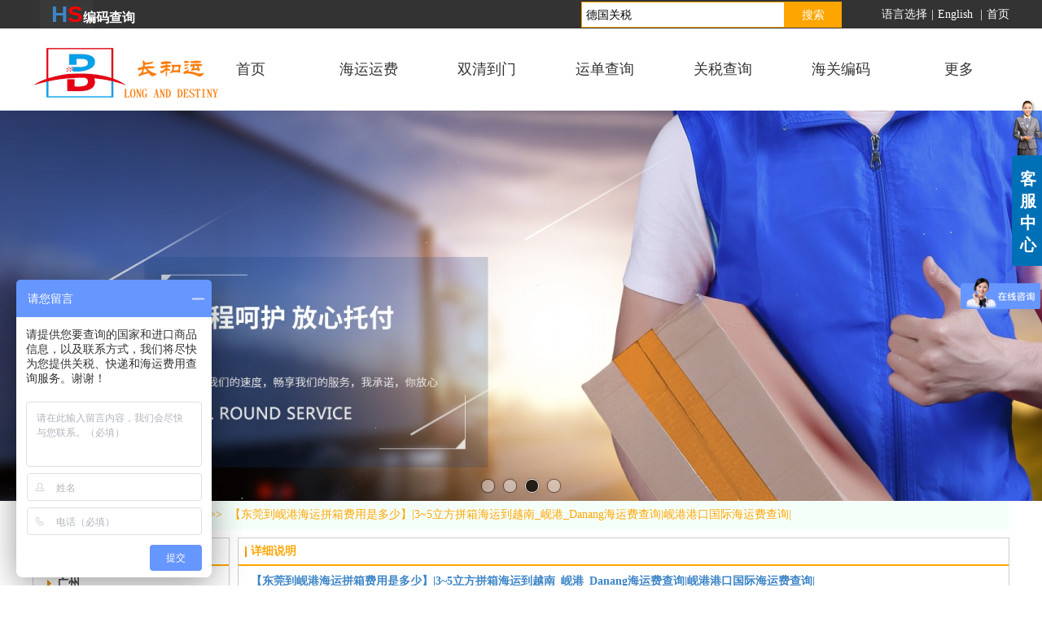

--- FILE ---
content_type: text/html;charset=gbk
request_url: https://www.szlongg.com/szsongg/products/17090694.html
body_size: 26920
content:
<!DOCTYPE html PUBLIC "-//W3C//DTD XHTML 1.0 Transitional//EN" "http://www.w3.org/TR/xhtml1/DTD/xhtml1-transitional.dtd">
<html xmlns="http://www.w3.org/1999/xhtml">
<head>
    <meta http-equiv="x-ua-compatible" content="IE=edge" />
    <meta http-equiv="Content-Type" content="text/html; charset=gbk" />
    <meta name="renderer" content="webkit|ie-comp|ie-stand">
    <meta name="applicable-device" content="pc" />
        <title>【东莞到岘港海运拼箱费用是多少】|3~5立方拼箱海运到越南_岘港_Danang海运费查询|岘港港口国际海运费查询|_长和运一站式物流</title>
    <meta name="keywords" content="【东莞到岘港海运拼箱费用是多少】|3~5立方拼箱海运到越南_岘港_Danang海运费查询|岘港港口国际海运费查询|,长和运一站式物流" />
    <meta name="description" content="长和运一站式物流为企业提供【东莞到岘港海运拼箱费用是多少】|3~5立方拼箱海运到越南_岘港_Danang海运费查询|岘港港口国际海运费查询|,【东莞到岘港海运拼箱费用是多少】|3~5立方拼箱海运到越南_岘港_Danang海运费查询|岘港港口国际海运费查询|价格,【东莞到岘港海运拼箱费用是多少】|3~5立方拼箱海运到越南_岘港_Danang海运费查询|岘港港口国际海运费查询|参数相关信息." />
    <meta name="author" content="长和运一站式物流" />

    
            <head>
<meta name="msvalidate.01" content="4669D8BB482269676B8FB82E2AF251E8" />
<meta name="Keywords" content="关税查询,关税起征点,进口关税查询网站" />
<meta name="Description" content="关税查询(www.szlongg.com)是提供进口商品HS关税查询,关税起征点,进口关税查询网站。" />
<meta http-equiv="Content-Type" Content="text/html; Charset=gb2312">
<script id="ebsgovicon" src="http://szcert.ebs.org.cn/govicon.js?id=94fdcf5b-57fc-45e7-ad11-ee91582a18bc&width=36&height=50&type=1" type="text/javascript" charset="utf-8"></script>
<script>
var _hmt = _hmt || [];
(function() {
  var hm = document.createElement("script");
  hm.src = "https://hm.baidu.com/hm.js?95959ea24de78e728d12e7b195f9b394";
  var s = document.getElementsByTagName("script")[0]; 
  s.parentNode.insertBefore(hm, s);
})();
</script>
<script>
var _hmt = _hmt || [];
(function() {
  var hm = document.createElement("script");
  hm.src = "https://hm.baidu.com/hm.js?124bc1ddba6327851365c0a085254bda";
  var s = document.getElementsByTagName("script")[0]; 
  s.parentNode.insertBefore(hm, s);
})();
</script>
<script>
(function(){
    var bp = document.createElement('script');
    var curProtocol = window.location.protocol.split(':')[0];
    if (curProtocol === 'https') {
        bp.src = 'https://zz.bdstatic.com/linksubmit/push.js';
    }
    else {
        bp.src = 'http://push.zhanzhang.baidu.com/push.js';
    }
    var s = document.getElementsByTagName("script")[0];
    s.parentNode.insertBefore(bp, s);
})();
</script>
<script>
(function(){
var src = "https://jspassport.ssl.qhimg.com/11.0.1.js?d182b3f28525f2db83acfaaf6e696dba";
document.write('<script src="'   src   '" id="sozz"><\/script>');
})();
</script>
</head> 
                    <script type="text/javascript" src="https://s.dlssyht.cn/ueditor/ueditor.parse.js?0115"></script>
                        <script type="text/javascript" src="https://s.dlssyht.cn/plugins/public/js/cookies.js"></script>
            <script src="https://s.dlssyht.cn/plugins/public/js/jquery-1.7.1.min.js"></script>
            	<link rel="icon" href="//aimg8.dlszyht.net.cn/user_icon/20170501105103506515.ico" mce_href="//aimg8.dlszyht.net.cn/user_icon/20170501105103506515.ico" type="image/x-icon" />
	<link rel="shortcut icon" href="//aimg8.dlszyht.net.cn/user_icon/20170501105103506515.ico" mce_href="//aimg8.dlszyht.net.cn/user_icon/20170501105103506515.ico" type="image/x-icon" />

    <script>
var _hmt = _hmt || [];
(function() {
  var hm = document.createElement("script");
  hm.src = "https://hm.baidu.com/hm.js?740653bbacd0632a5c62310729c58403";
  var s = document.getElementsByTagName("script")[0]; 
  s.parentNode.insertBefore(hm, s);
})();
</script> 
<script type="text/javascript" src="https://s.dlssyht.cn/Language/Zh-cn/Language.js?0115"></script>            
    </head>
<body    data-chid="22547597" data-operate="1" data-bigclassid="10" data-type="10" data-hyid="0" id="webBody"  data-copyid="0" data-copyuserid="1380917">

<div class="wrapper wrapper-1200" id="wrapper">
    
<script type="text/javascript">
    var moduleConfig = {};
</script>
<script type="text/javascript" src="https://s.dlssyht.cn/Language/Zh-cn/Language.js?0115"></script>
<script type="text/javascript">
    var ev123_no_edit = '';
    var websiteUserId = '506515';
    var user_name = 'szsongg';
    var isTj = '1';
    var websiteUseCopyId = '869';
    var user_level = 3;
    var agent_id = 0;
    var channel_type = 10;
    var channel_id = 22547597;
    var userSiteWidth = 1200;
    var is_action = false;
    var isParentWindow = false;
    var rowIds = "517,518,836,61,201";
    var MJsData = {};
    var CURRENCY_SIGN = '￥';
    var tncode_div = null;
    var ALIYUN_OSS_DOMAIN = "https://s.dlssyht.cn/";
    var isTjModelSupportSearchBlankPage = "0";

    var GData = {
        SMAlbumIds   : "",
        SMAlbumSysIds: "",
        docSysIds    : "",
        tabAlertStrMs: "",
        allChId     : "22547597",
        wapDomain    : 'm.szlongg.com',
        defaultLang    : 'chinese_simplified',
        end          : null,
        BAI_DU_MAP_AK : 'KfNSLxuGpyk9BBYHnSqZsYoKxn7MUGxX',
        customerService: null,
        customerServiceIsNew: 0,
        P_TOKEN_ID: '55'
    };
    var $pTranslateLanguageJson = [{"name":"简体中文","alias":"&#31616;&#20307;&#20013;&#25991;","value":"chinese_simplified"},{"name":"繁体中文","alias":"&#32321;&#20307;&#20013;&#25991;","value":"chinese_traditional"},{"name":"西班牙文","alias":"Espa&#241;a","value":"spanish"},{"name":"阿拉伯文","alias":"&#1593;&#1585;&#1576; .","value":"arabic"},{"name":"英文","alias":"English","value":"english"},{"name":"日文","alias":"&#26085;&#26412;","value":"japanese"},{"name":"法文","alias":"Fran&#231;ais","value":"french"},{"name":"俄文","alias":"&#1056;&#1086;&#1089;&#1089;&#1080;&#1103;","value":"russian"},{"name":"韩文","alias":"&#54620;&#44397;","value":"korean"},{"name":"德文","alias":"Deutschland","value":"deutsch"},{"name":"葡萄牙语","alias":"Portugal","value":"portuguese"},{"name":"波斯语","alias":"&#1662;&#1585;&#1587;&#1740;&#1575;","value":"persian"},{"name":"希腊语","alias":"&#917;&#955;&#955;&#940;&#948;&#945;","value":"greek"},{"name":"土耳其语","alias":"T&#252;rk&#231;e","value":"turkish"},{"name":"泰语","alias":"&#3616;&#3634;&#3625;&#3634;&#3652;&#3607;&#3618;","value":"thai"},{"name":"越南语","alias":"Vi&#7879;t Nam","value":"vietnamese"},{"name":"意大利语","alias":"Italia","value":"italian"},{"name":"马来语","alias":"Malay","value":"malay"},{"name":"荷兰语","alias":"Nederland","value":"dutch"},{"name":"瑞典语","alias":"Sverige","value":"swedish"},{"name":"孟加拉语","alias":"&#2476;&#2494;&#2434;&#2482;&#2494;","value":"bengali"},{"name":"乌尔都语","alias":"&#1575;&#1608;&#1585;&#1583;&#1608;","value":"urdu"},{"name":"斯瓦希里语","alias":"Kiswahili","value":"swahili"},{"name":"匈牙利语","alias":"Magyarorsz&#225;g","value":"hungarian"},{"name":"波兰语","alias":"Polska","value":"polish"},{"name":"罗马尼亚语","alias":"Rom&#226;nia","value":"romanian"},{"name":"挪威语","alias":"Norge","value":"norwegian"},{"name":"丹麦语","alias":"Danmark","value":"danish"},{"name":"芬兰语","alias":"Suomi","value":"finnish"},{"name":"捷克语","alias":"&#268;e&#353;tina","value":"czech"},{"name":"斯洛伐克语","alias":"Slovensko","value":"slovak"},{"name":"克罗地亚语","alias":"Hrvatska","value":"croatian"},{"name":"拉脱维亚语","alias":"Latvija","value":"latvian"},{"name":"爱沙尼亚语","alias":"Eesti","value":"estonian"},{"name":"斯洛文尼亚语","alias":"Slovenija","value":"slovene"},{"name":"立陶宛语","alias":"Lietuva","value":"lithuanian"},{"name":"格鲁吉亚语","alias":"&#4310;&#4317;&#4320;&#4308;&#4310;&#4312;&#4304;world. kgm","value":"georgian"},{"name":"阿尔巴尼亚语","alias":"Shqip&#235;ria","value":"albanian"},{"name":"阿姆哈拉语","alias":"&#4768;&#4638;&#4651;","value":"amharic"},{"name":"阿塞拜疆语","alias":"Azerbaijan","value":"azerbaijani"}];

    if(GData.BAI_DU_MAP_AK){
        sessionStorage.setItem('BAI_DU_MAP_AK', GData.BAI_DU_MAP_AK)
    }
    sessionStorage.setItem('WAP_WEB', 0);

    var is_auto_parts_user = '0';
</script>
                    <link rel="stylesheet" href="https://s.dlssyht.cn/js/ev_popup/skin/skin.min.css?0115" />
<script type="text/javascript" src="https://s.dlssyht.cn/js/ev_popup/ev_popup.min.js?0115"></script>
<script type="text/javascript">
  function createLogin(trespass,userid){
      $.popup({
        type : 5,
        cName : "evPopupOpacity",
        head  : {yes:0},
        shade : {yes : 1, bgColor : '#000', opacity : 0.6, animate : {type : 1 , target : 0.6}, close : false},
        area  : {w:790,h:500},
        con   : {
          src : '/dom/alert_login.php?username=szsongg&trespass='+trespass+'&userid='+userid
        }
      });
  }
</script>
    <script type="text/javascript">
        var websiteHostPreg = /[\w][\w-]*\.(?:com\.cn|net\.cn|org\.cn|tj\.cn|sh\.cn|hn\.cn|com\.au|com\.pg|com\.tw|tw\.cn|com\.sg|com\.mo|co\.uk|co\.nz|co\.ke|fj\.cn|co\.th|co\.cn|jl\.cn|school\.nz|co\.jp|hk\.com|com\.hk|edu\.hk|cn\.com|gd\.cn|hk\.cn|bj\.cn|gx\.cn|bixiaokeji\.cn|com\.my|com|in|im|cm|ca|cn|cx|ch|cl|tw|kr|word|sg|it|itd|co|mo|net|org|gov|auto|poker|blue|green|studio|icu|cc|io|pl|plus|jp|de|biz|info|gold|today|chat|at|company|cool|fund|fans|team|beer|guru|social|run|ae|fit|luxe|video|black|yoga|art|hn|xyz|hk|us|mobi|wang|me|tax|so|top|law|win|vip|ltd|red|ru|nz|love|ac\.cn|gz\.cn|xn--55qw42g|xn--g2xx48c|xn--imr513n|xn--czru2d|xn--otu796d|xn--kput3i|xin|xn--1qqw23a|xn--3ds443g|xn--5tzm5g|city|shop|site|ai|tm|club|fun|online|cyou|space|cloud|world|sale|website|host|show|asia|center|link|gov\.cn|gs\.cn|keyun\.li|name|press|pro|work|tv|fr|kim|group|tech|store|capital|ren|vn|racing|ink|nl|pub|live|my|no|life|zone|one|games|bike|cafe|wiki|design|mba|es|fi|uk|ph|wtf|xn--zfr164b|xn--fiq228c5hs|xn--vhquv|xn--6qq986b3xl|xn--fiqs8s|xn--czr694b|xn--xhq521b|xn--ses554g|xn--hxt814e|xn--55qx5d|xn--io0a7i|xn--rhqv96g|xn--vuq861b|xn--3bst00m)(\/|$)/;
    </script>
    <script type="text/javascript" src="https://s.dlssyht.cn/js/VNew/public.js?0115"></script>
    <script type="text/javascript" src="https://s.dlssyht.cn/plugins/public/js/lightGallery/js/lightgallery-all.min.js?0115"></script>
    <link type="text/css" rel="stylesheet" href="https://s.dlssyht.cn/plugins/public/js/lightGallery/css/lightgallery.min.css?0115" />
    <link type="text/css" rel="stylesheet" href="https://s.dlssyht.cn/plugins/public/js/photoSphereViewer/index.min.css?0115" />

    <link type="text/css" rel="stylesheet" href="https://s.dlssyht.cn/plugins/public/js/imageViewer/viewer.min.css?0115" />
    <script async type="text/javascript" src="https://s.dlssyht.cn/plugins/public/js/imageViewer/viewer.min.js?0115"></script>
        <script type="text/javascript" src="https://s.dlssyht.cn/plugins/public/js/three/index.min.js?0115"></script>

    <script type="text/javascript" src="https://s.dlssyht.cn/plugins/public/js/photoSphereViewer/index.min.js?0115111"></script>
    <script type="text/javascript" src="https://s.dlssyht.cn/js/VNew/tj/jquery.scrollify.min.js?0115"></script>
        <script type="text/javascript" src="https://s.dlssyht.cn/js/VNew/tj/public_fun.js?0115"></script>
<link type="text/css" rel="stylesheet" href="https://s.dlssyht.cn/css/VNew/base.min.css?0115" />
<link type="text/css" rel="stylesheet" href="https://s.dlssyht.cn/css/VNew/animate.min.css?0115" />
<link type="text/css" rel="stylesheet" href="https://s.dlssyht.cn/css/VNew/icon_text/iconfont.min.css?0115" />
<link type="text/css" rel="stylesheet" href="https://s.dlssyht.cn/css/VNew/web_frame.css?0115" />
    <link type="text/css" rel="stylesheet" href="https://s.dlssyht.cn/css/VNew/inner_frame.min.css?0115" />
    <link type="text/css" rel="stylesheet" href="https://s.dlssyht.cn/templates/others23/css/skincolor.css?0115" />
<link type="text/css" rel="stylesheet" href="https://s.dlssyht.cn/templates/others23/css/webskin.css?0115" id="webSkinCss"/>
<link type="text/css" rel="stylesheet" href="https://s.dlssyht.cn/css/VNew/web_style/base_module_style.min.css?0115" />
            <link type="text/css" rel="stylesheet" href="/self_define/TJStyle.php?user_id=506515&all_ch_id=22547597&channel_id=22547597&id=17090694&mids=117,118&token_id=55&random=1769261611" />
        <script type="text/javascript" src="https://s.dlssyht.cn/plugins/public/js/base64.min.js"></script>
    <script type="text/javascript" src="https://s.dlssyht.cn/plugins/public/js/json2.js"></script>
        <script id="languages_jquery_validationEngine_js" type="text/javascript" charset="gb2312" src="https://s.dlssyht.cn/js/posabsolute-jQuery-Validation-Engine-2c29415/js/languages/jquery.validationEngine-zh_CN.js?0115"></script>
    
                        <script id="chplayer_min_js" type="text/javascript" charset="utf-8" src="https://s.dlssyht.cn/plugins/public/js/chplayer/chplayer.js?0115"></script>
    
    
    <div class="customModuleRow headPublicModuleRow customModuleRowAbsolute "  id="row_61"    data-animated="0" >
        
        
        <div class="customModuleRowInner">
            <div class="CModulePA" style="height:0px;">
                    <div   data-fixed="0" data-fixedx="-1"  style="width:65px; height:51px; left:9px; top:0px; z-index:1;" class="customModule "    >
        <div style="width:65px;  height:48px;" class="Mo "  id="Mo_275">
            
                <table class="MoT">
                    <tbody>
                        <tr>
                            <td class="MoTL"></td>
                            <td class="MoTM"></td>
                            <td class="MoTR"></td>
                        </tr>
                    </tbody>
                </table>
            
                <table class="MoHead">
        <tbody>
            <tr>
                <td class="MoHeadL"></td>
                <td valign="top" class="MoHeadM">
                    <table class="MoName">
                        <tbody>
                            <tr>
                                <td valign="top" class="MoNameL"></td>
                                <td valign="top" class="MoNameM">
                                    <strong class="NameTxt">
                                            <a  href="/vip_szsongg.html">
                                                首页
                                            </a>
                                    </strong>
                                </td>
                                <td valign="top" class="MoNameR"></td>
                            </tr>
                        </tbody>
                    </table>
                    <span class="MoMore">
                        <a  href="/vip_szsongg.html">&#26356;&#22810;</a>
                    </span>
                </td>
                <td class="MoHeadR"></td>
            </tr>
        </tbody>
    </table>
                <table class="MoBody">
        <tbody>
            <tr>
                <td class="MoBodyL"></td>
                <td valign="top" class="MoBodyM">
                    <div style="width:65px;  height:49px;" class="MoBodyC">
                        <div class="custom-edit-module"><script>
	(function(){
		var canonicalURL, curProtocol;
		//Get the <link> tag
		var x=document.getElementsByTagName("link");
		//Find the last canonical URL
		if(x.length > 0){
			for (i=0;i<x.length;i++){
				if(x[i].rel.toLowerCase() == 'canonical' && x[i].href){
					canonicalURL=x[i].href;
				}
			}
		}
		//Get protocol
	    if (!canonicalURL){
	    	curProtocol = window.location.protocol.split(':')[0];
	    }
	    else{
	    	curProtocol = canonicalURL.split(':')[0];
	    }
	    //Get current URL if the canonical URL does not exist
	    if (!canonicalURL) canonicalURL = window.location.href;
	    //Assign script content. Replace current URL with the canonical URL
    	!function(){var e=/([http|https]:\/\/[a-zA-Z0-9\_\.]+\.baidu\.com)/gi,r=canonicalURL,t=document.referrer;if(!e.test(r)){var n=(String(curProtocol).toLowerCase() === 'https')?"https://sp0.baidu.com/9_Q4simg2RQJ8t7jm9iCKT-xh_/s.gif":"//api.share.baidu.com/s.gif";t?(n+="?r="+encodeURIComponent(document.referrer),r&&(n+="&l="+r)):r&&(n+="?l="+r);var i=new Image;i.src=n}}(window);})();
</script></link></div>
                    </div>
                </td>
                <td class="MoBodyR"></td>
            </tr>
        </tbody>
    </table>
            
                <table class="MoB">
                    <tbody>
                        <tr>
                            <td class="MoBL"></td>
                            <td class="MoBM"></td>
                            <td class="MoBR"></td>
                        </tr>
                    </tbody>
                </table>
            
        </div>
    </div>    <div  data-fixed="0" data-fixedx="-1"  id="evMo_YrQL9a" class="ev-module-edit"     data-big="2" data-small="1" data-threetype="0" style="width:116px; height:74px; left:0px; top:51px; z-index:2;">
        <div class="ev-module-edit-box "  id="Mo_YrQL9a">
            <a href="###" >
                <div class="ev-pic ev-pic-1 " >
                    <img     alt="长和运海运查询"  src=""     class="default-img lazy-loading"  data-original-src="https://aimg8.dlssyht.cn/u/506515/module/simplepicbackground/480/959147_1709255106.png?x-oss-process=image/resize,m_fixed,w_116,h_74,limit_0"  />
                    
                </div>
            </a>
        </div>
    </div>    <div  data-fixed="0" data-fixedx="-1"  id="evMo_uBuAA" class="ev-module-edit"     data-big="2" data-small="2" data-threetype="0" style="width:149px; height:92px; left:96px; top:51px; z-index:3;">
        <div class="ev-module-edit-box "  id="Mo_uBuAA">
            
                <div class="ev-pic ev-pic-2 " >
                    <img     alt="长和运海运拼箱"  src=""     class="default-img lazy-loading"  data-original-src="//aimg8.dlszyht.net.cn/module/simplepicbackground/506515/174/346500_1523092484.png?x-oss-process=image/resize,m_fixed,w_149,h_92,limit_0"  />
                    
                </div>
            
        </div>
    </div>    <div  data-fixed="0" data-fixedx="-1"  id="evMo_K9zax" class="ev-module-edit"     data-big="1" data-small="3" data-threetype="0" style="width:115px; height:36px; left:23px; top:0px; z-index:4;">
        <div class="ev-module-text ev-module-edit-box"  id="Mo_K9zax">
           <h3 class="ev-text-title-3">
</h3>
<h1 class="ev-text-title-1">
	<a href="http://www.szlongg.com/szsongg/bk_19280083.html" target="_blank"><span style="color:#3D85C6;font-size:28px;"><strong>H</strong></span><span style="color:#FF0000;font-size:28px;"><strong>S</strong></span><span style="color:#FFFFFF;font-size:16px;"><strong>编码</strong></span><span style="color:#0B5394;"><span style="font-size:16px;color:#FFFFFF;"><strong>查</strong></span><span style="font-size:16px;color:#FFFFFF;"><strong>询</strong></span></span></a> 
</h1>
<br style="">
        </div>
    </div>
            </div>
        </div>
    </div>

<link type="text/css" rel="stylesheet" id="sliding_verification_style_css" href="https://s.dlssyht.cn/plugins/public/js/slidingVerification/sliding_verification_style.css?0115" />
<script type="text/javascript" id="sliding_tn_code_js" src="https://s.dlssyht.cn/plugins/public/js/slidingVerification/sliding_tn_code.js?0115"></script>
<script type="text/javascript">
    
        function userUserLoginInfo() {
        return true;
    }
    </script>
<div class="fullSubNavBox" id="fullSubNavBox">
    
</div>
<div class="headFullXY" id="headFullXY">
    <div style="padding-top:1px; margin-bottom: -1px;"></div>
    
    
        <div class="absoluteModuleWrap" id="absolute_module_wrap" data-attr="l:80,h:0,c:0">
        <div class="absoluteModuleInner" id="absolute_module_inner">
            
                                        <div data-tishi="请填写关键词！" data-search-type="1" class="absolute-module search" id="search"      data-fixed="1" data-fixedx="-1" style="  left:672px;  top:0px;  "  >
        <div class="search-inner">
            <form  name="search_tag_form" action="/dom/search.php?username=szsongg&navtype=doc" method="post" id="search_tag_form" class="search-form">
        <div class="keyWord">
                <input class="input" type="text" id="keyWord" name="keyWord" data-isdefaultsearch="1" data-defaultv="德国关税" value="德国关税">
            <input type="text" style="display:none"/>
        </div>

        <a class="keyBtn button" href="javascript:;">
            <b class="btxt">&#25628;&#32034;</b>
        </a>
    </form>
	</div>
</div>
        
        
                        <div class="webNav" id="web_nav"  data-l="p:3,l:230,t:35,w:1200,wt:0"  style="  left: 230px; top: 35px; position:absolute; "  data-fixed="1" data-fixedx="-1"  data-numberflag="1" data-number="7"  data-sublayout="1">
<div class="navInner">
    <div class="nav nav_1000" id="nav" style="width:auto;" >
        <i class="NLeft"></i>
        <i class="NRight"></i>
        <div class="NMainBg"></div>
        <div class="NCenter">
          <dl class="NMain">
                        <dd  class="NItem NFirst"  data-subid="">
                <table class="NItemTable"><tr><td class="NItemL"></td><td class="NItemM">
                <a title="&#39318;&#39029;" href="/" ><span>&#39318;&#39029;</span></a>
                </td><td class="NItemR"></td></tr></table>            </dd>
        	<dd  class="NLine"></dd>
            
                        
                                  <dd class="NItem "  data-subid="">
              
                <table class="NItemTable"><tr>
                    <td class="NItemL"></td>
                    <td class="NItemM"><a href="/szsongg/bk_17059686.html"  title="海运运费">
                        <span>海运运费</span>
                    </a></td>
                    <td class="NItemR"></td>
                </tr></table>
                                <div class="NSub">
                    <div class="NSubT"></div>
                    <div class="NSubC">
                                                    <p><a target="_blank" href="/szsongg/bk_23528053.html" >
                                拼箱运费查询
                            </a></p>
                                                    <p><a target="_blank" href="/szsongg/vip_doc/19069170_3095062_0_1.html" >
                                国际海运拼箱
                            </a></p>
                                                    <p><a target="_blank" href="/szsongg/products/16290284_0_0_1.html" >
                                整柜海运查询
                            </a></p>
                                                    <p><a  href="/szsongg/vip_doc/17470806_0_0_1.html" >
                                专线双清到门
                            </a></p>
                                                    <p><a  href="/szsongg/vip_doc/19069170_3809989_0_1.html" >
                                海运拼箱查询
                            </a></p>
                                            </div>
                    <div class="NSubB"></div>
                </div>
                
            </dd>
            <dd class="NLine"></dd>            
                                  <dd class="NItem "  data-subid="">
              
                <table class="NItemTable"><tr>
                    <td class="NItemL"></td>
                    <td class="NItemM"><a href="/szsongg/vip_doc/17470806_0_0_1.html"  title="双清到门">
                        <span>双清到门</span>
                    </a></td>
                    <td class="NItemR"></td>
                </tr></table>
                
            </dd>
            <dd class="NLine"></dd>            
                                  <dd class="NItem "  data-subid="">
              
                <table class="NItemTable"><tr>
                    <td class="NItemL"></td>
                    <td class="NItemM"><a href="/szsongg/bk_23462316.html"  title="运单查询">
                        <span>运单查询</span>
                    </a></td>
                    <td class="NItemR"></td>
                </tr></table>
                
            </dd>
            <dd class="NLine"></dd>            
                                  <dd class="NItem "  data-subid="">
              
                <table class="NItemTable"><tr>
                    <td class="NItemL"></td>
                    <td class="NItemM"><a href="/szsongg/bk_22469837.html"  title="关税查询">
                        <span>关税查询</span>
                    </a></td>
                    <td class="NItemR"></td>
                </tr></table>
                                <div class="NSub">
                    <div class="NSubT"></div>
                    <div class="NSubC">
                                                    <p><a  href="#" >
                                美国关税查询
                            </a></p>
                                                    <p><a target="_blank" href="/szsongg/bk_22469837.html" >
                                其它进口税查询
                            </a></p>
                                            </div>
                    <div class="NSubB"></div>
                </div>
                
            </dd>
            <dd class="NLine"></dd>            
                                  <dd class="NItem "  data-subid="">
              
                <table class="NItemTable"><tr>
                    <td class="NItemL"></td>
                    <td class="NItemM"><a href="/szsongg/bk_19280083.html"  title="海关编码">
                        <span>海关编码</span>
                    </a></td>
                    <td class="NItemR"></td>
                </tr></table>
                
            </dd>
            <dd class="NLine"></dd>                        
                        <dd class="NItem NLast">
                <table class="NItemTable"><tr>
                    <td class="NItemL"></td>
                    <td class="NItemM"><a class="bigA" href="javascript:"><span>&#26356;&#22810;</span></a></td>
                    <td class="NItemR"></td>
                </tr></table>
                <div class="NSub">
                    <div class="NSubT"></div>
                    <div class="NSubC">
                                                    <p class="first-item" ><a href="/szsongg/bk_16979637.html"  target="_blank"   >空运快递</a></p>
                                                    <p  ><a href="/szsongg/bk_16290263.html"   >运单追踪</a></p>
                                                    <p  ><a href="/szsongg/vip_doc/16909672_0_0_1.html"   >海运散货</a></p>
                                                    <p  ><a href="/szsongg/vip_doc/21614118_0_0_1.html"   >关税查询</a></p>
                                                    <p  ><a href="/szsongg/vip_doc/1834405_0_0_1.html"  target="_blank"   >贸易助手</a></p>
                                                    <p  ><a href="/szsongg/vip_doc/1823638_0_0_1.html"  target="_blank"   >货运快讯</a></p>
                                                    <p  ><a href="/szsongg/item_25768198_0.html"   >业务范围</a></p>
                                                    <p  ><a href="/szsongg/vip_doc/25768200_0_0_1.html"   >新闻动态</a></p>
                                                    <p  ><a href="/szsongg/vip_doc/1800339_0_0_1.html"   >代理报关</a></p>
                                                    <p  ><a href="/szsongg/item_16279033_0.html"   >美国海运</a></p>
                                                    <p  ><a href="/szsongg/vip_doc/16376659_0_0_1.html"   >中欧铁路</a></p>
                                                    <p  ><a href="/szsongg/bk_17068212.html"   >进口代理</a></p>
                                                    <p  ><a href="/szsongg/vip_doc/19989384_0_0_1.html"  target="_blank"   >快递查询</a></p>
                                                    <p  ><a href="/szsongg/vip_doc/21621905_0_0_1.html"   >空运查询</a></p>
                                                    <p  ><a href="/szsongg/vip_doc/21644102_0_0_1.html"   >海运拼箱</a></p>
                                                    <p  ><a href="/szsongg/vip_doc/22366500_0_0_1.html"   >进口关税查询</a></p>
                                                    <p  ><a href="/szsongg/products/22547597_0_0_1.html"   >海运拼箱CIF</a></p>
                                                    <p  ><a href="/szsongg/vip_doc/22567536_0_0_1.html"  target="_blank"   >国际快递进口</a></p>
                                                    <p  ><a href="/szsongg/vip_doc/22865015_0_0_1.html"   >物流资讯</a></p>
                                                    <p class="last-item" ><a href="/szsongg/products/24685920_0_0_1.html"   >进口税查询</a></p>
                                            </div>
                    <div class="NSubB"></div>
                </div>
            </dd>
                    </dl>
      </div>
    </div>
</div>
</div>
                            </div>
</div>
                <script type="text/javascript" src="https://s.dlssyht.cn/include/shoucang.js?0115"></script>
<div class="topArea" id="top_area"  data-fixed="0" data-fixedx="-1"  >
  <div class="topInner">
    <div class="topBg"></div>
    <div class="topBarArea">
      <div class="topBar">
        <div class="topBarL">
          
        </div>
        <div class="topBarR">
              <a  href="" >语言选择</a>    <em>|</em><a  target="target"  href="http://hk.szlongg.com" >English </a>    <em>|</em><a  target="target"  href="/vip_szsongg.html" >首页</a>
                  </div>
      </div>
    </div>
  </div>
</div>
    
    
    <div class="header" id="header"  data-fixed="0" data-fixedx="-1"  >
    <div class="headerInner">
        <div class="headerBg"></div>
        <div class="headerConArea">
            <div class="headerCon" style="height:101px;" ></div>
        </div>
    </div>
    </div>
    

    

        <div class="nav-wrap" id="navWrap">
            </div>
    
          <div class="bannerArea" id="banner_area" >
    <div class="bannerCon">
      <div class="ev-banner-module banner-smallpic-style-0" data-canvas-type="4" data-effect-type="0" data-auto-time="6" data-duration-time="1">
        <div class="ev-banner-inner">
          <div class="canvas-area canvas-style-4"></div>
          <div class="piclist-area">
            <ul class="piclist-box">
                                                    <li class="list-item">
                                                <div class="pic-item"  data-imgurl="https://aimg8.dlssyht.cn/u/506515/ev_user_module_content_tmp/2019_09_28/tmp1569678856_506515_s.jpg" style="background-color:#ffffff;background-image: url('//aimg8.dlszyht.net.cn/tj/public_pic/loading-wait-bg.gif');"><a  ></a></div>
                                            </li>
                                    <li class="list-item">
                                                <div class="pic-item"  data-imgurl="//aimg8.dlszyht.net.cn/ev_user_module_content_tmp/2017_11_30/tmp1512030368_506515_s.jpg" style="background-color:#ffffff;background-image: url('//aimg8.dlszyht.net.cn/tj/public_pic/loading-wait-bg.gif');"><a  href="/szsongg/products/16290284_0_0_1.html"></a></div>
                                            </li>
                                    <li class="list-item">
                                                <div class="pic-item"  data-imgurl="//aimg8.dlszyht.net.cn/ev_user_module_content_tmp/2018_03_14/tmp1521020173_506515_s.jpg" style="background-color:#ffffff;background-image: url('//aimg8.dlszyht.net.cn/tj/public_pic/loading-wait-bg.gif');"><a  href="/szsongg/products/16290274_0_0_1.html"></a></div>
                                            </li>
                                    <li class="list-item">
                                                <div class="pic-item"  data-imgurl="//aimg8.dlszyht.net.cn/ev_user_module_content_tmp/2018_03_14/tmp1521020425_506515_s.jpg" style="background-color:#ffffff;background-image: url('//aimg8.dlszyht.net.cn/tj/public_pic/loading-wait-bg.gif');"><a  href="/szsongg/products/16290284_0_0_1.html"></a></div>
                                            </li>
                                            </ul>
          </div>

                  </div>
        
              <div class="ctrl-sidebar-area sidebar-style-105" data-skin="105">
          <div class="sidebar-box">
            <span class="sidebar-inner">
                                                    <em><i>1</i></em>
                                    <em><i>2</i></em>
                                    <em><i>3</i></em>
                                    <em><i>4</i></em>
                                            </span>
          </div>
        </div>
      
            </div>
    </div>
  </div>
    
        </div>

<div class="mainContainer q " id="main_container">


                
    <div class="addContainer q" id="add_container" data-attr="h:0">
        
                

                                                                    <div class="customModuleRow "  id="row_517"  >
                                                <div class="customModuleRowInner">
                            <div class="TitleModule">
                                                                                                                                                                                                                                <div data-width="0"    class="customModule"  >
                                <div data-width="0"
                                                                                                            class="Mo 
                                                                        "
                                                                        id="Mo_965"
                                                                    >
                                <table class="MoT"><tbody>
                                    <tr>
                                        <td class="MoTL"></td>
                                        <td class="MoTM"></td>
                                        <td class="MoTR"></td>
                                    </tr>
                                    </tbody></table>
                                <table class="MoHead "><tbody>
                                    <tr>
                                        <td class="MoHeadL"></td>
                                        <td valign="top" class="MoHeadM">
                                            <table class="MoName">
                                                <tbody>
                                                <tr>
                                                    <td valign="top" class="MoNameL"></td>
                                                    <td valign="top" class="MoNameM">
                                                                                                                <strong class="NameTxt">    <span class="ContainerCrumbs">
        <b class="firstFont"><a href="/">&#39318;&#39029;</a></b>
        <em>&gt;&gt;</em>
        <b>
            <a href="/szsongg/products/22547597_0_0_1.html">
                海运拼箱CIF
            </a>
        </b>
        <em>&gt;&gt;</em><b><a href="/szsongg/products/22547597_5623632_0_1.html">东莞</a></b>
        
        
        <em>&gt;&gt;</em>
        <b>【东莞到岘港海运拼箱费用是多少】|3~5立方拼箱海运到越南_岘港_Danang海运费查询|岘港港口国际海运费查询|</b>
    </span></strong>
                                                                                                            </td>
                                                    <td valign="top" class="MoNameR"></td>
                                                </tr>
                                                </tbody>
                                            </table>
                                            <span class="MoMore">
                                                                                                                    </span>
                                        </td>
                                        <td class="MoHeadR"></td>
                                    </tr>
                                    </tbody></table>

                                
                                <table class="MoB"><tbody>
                                    <tr>
                                        <td class="MoBL"></td>
                                        <td class="MoBM"></td>
                                        <td class="MoBR"></td>
                                    </tr>
                                    </tbody></table>
                                </div>
                                </div>
                                                                                                                                                                                            </div>
                        </div>
                    </div>
                                                                <div class="customModuleRow "  id="row_518"  >
                                                <div class="customModuleRowInner">
                            <div class="CModulePC">
                                                                                                                                <div class="CModulePCLeft PCLeft" data-width="252" style="width:252px;">                                                                                                <div data-width="242"  style="width:242px; "  class="customModule"  >
                                <div data-width="240"
                                                                        style="width:240px; "                                    class="Mo Mo_1015
                                                                        "
                                                                        id="Mo_966"
                                                                    >
                                <table class="MoT"><tbody>
                                    <tr>
                                        <td class="MoTL"></td>
                                        <td class="MoTM"></td>
                                        <td class="MoTR"></td>
                                    </tr>
                                    </tbody></table>
                                <table class="MoHead "><tbody>
                                    <tr>
                                        <td class="MoHeadL"></td>
                                        <td valign="top" class="MoHeadM">
                                            <table class="MoName">
                                                <tbody>
                                                <tr>
                                                    <td valign="top" class="MoNameL"></td>
                                                    <td valign="top" class="MoNameM">
                                                                                                                <strong class="NameTxt"><a >海运拼箱CIF</a></strong>
                                                                                                            </td>
                                                    <td valign="top" class="MoNameR"></td>
                                                </tr>
                                                </tbody>
                                            </table>
                                            <span class="MoMore">
                                                                                                                    </span>
                                        </td>
                                        <td class="MoHeadR"></td>
                                    </tr>
                                    </tbody></table>

                                                                <table class="MoBody"><tbody>
                                    <tr>
                                        <td class="MoBodyL"></td>
                                        <td valign="top" class="MoBodyM">
                                            <div data-width="230"  style="width:230px; " class="MoBodyC">
                                                <div class="sidebarLists catalogList">
        <dl class="oneClassList">
           <dt class="oneClassT "   data-clicktype="0" >
    <div class="oneClassTinner">
        <a   href="/szsongg/products/22547597_5623630_0_1.html">
            <code class="open"></code>
            <span>
                广州
            </span>
        </a>
    </div>
</dt><dt class="oneClassT "   data-clicktype="0" >
    <div class="oneClassTinner">
        <a   href="/szsongg/products/22547597_5623631_0_1.html">
            <code class="open"></code>
            <span>
                深圳
            </span>
        </a>
    </div>
</dt><dt class="oneClassT  oneClassTopen "   data-clicktype="0" >
    <div class="oneClassTinner">
        <a   href="/szsongg/products/22547597_5623632_0_1.html">
            <code class="open"></code>
            <span>
                东莞
            </span>
        </a>
    </div>
</dt><dd class="oneClassC oneClassCopen"><dl class="twoClassList"></dl></dd><dt class="oneClassT "   data-clicktype="0" >
    <div class="oneClassTinner">
        <a   href="/szsongg/products/22547597_5629523_0_1.html">
            <code class="open"></code>
            <span>
                佛山
            </span>
        </a>
    </div>
</dt>
        </dl>
    </div>
                                                                            </div>
                                </td>
                                <td class="MoBodyR"></td>
                                </tr>
                                </tbody></table>
                                
                                <table class="MoB"><tbody>
                                    <tr>
                                        <td class="MoBL"></td>
                                        <td class="MoBM"></td>
                                        <td class="MoBR"></td>
                                    </tr>
                                    </tbody></table>
                                </div>
                                </div>
                                                                                                                                                                                                                                                                                                <div data-width="242" data-height="430" style="width:242px; height:430px;"  class="customModule"  >
                                <div data-width="240"
                                    data-height="428"                                    style="width:240px; height:428px;"                                    class="Mo 
                                                                        "
                                                                        id="Mo_969"
                                                                    >
                                <table class="MoT"><tbody>
                                    <tr>
                                        <td class="MoTL"></td>
                                        <td class="MoTM"></td>
                                        <td class="MoTR"></td>
                                    </tr>
                                    </tbody></table>
                                <table class="MoHead "><tbody>
                                    <tr>
                                        <td class="MoHeadL"></td>
                                        <td valign="top" class="MoHeadM">
                                            <table class="MoName">
                                                <tbody>
                                                <tr>
                                                    <td valign="top" class="MoNameL"></td>
                                                    <td valign="top" class="MoNameM">
                                                                                                                <strong class="NameTxt"><a  href="/szsongg/products/22547597_0_0_1.html">海运拼箱CIF</a></strong>
                                                                                                            </td>
                                                    <td valign="top" class="MoNameR"></td>
                                                </tr>
                                                </tbody>
                                            </table>
                                            <span class="MoMore">
                                                            <a  href="/szsongg/products/22547597_0_0_1.html">&#26356;&#22810;</a>                                                        </span>
                                        </td>
                                        <td class="MoHeadR"></td>
                                    </tr>
                                    </tbody></table>

                                                                <table class="MoBody"><tbody>
                                    <tr>
                                        <td class="MoBodyL"></td>
                                        <td valign="top" class="MoBodyM">
                                            <div data-width="230" data-height="383" style="width:230px; height:383px;" class="MoBodyC">
                                            <div id="text_listmodule_1517653"     data-move="1" data-axis="top" data-speed="normal" data-type="single" class="text-list-module text-list-module-1">
  <ol class="q ">
        <li>
        <div class="inner">
            
            <span class="text-list-a">
              <code></code><a class=""  href="/szsongg/products/17094254.html"   title="【广州到梅里达市海运拼箱费用是多少】|0~15立方拼箱海运到Venezuela_梅里达市_Merida海运费查询|梅里达市�">【广州到梅里达市海运拼箱费用是多少】|0~15立方拼箱海运到Venezuela_梅里达市_Merida海运费查询|梅里达市�</a>
            </span>
        </div>
    </li>    <li>
        <div class="inner">
            
            <span class="text-list-a">
              <code></code><a class=""  href="/szsongg/products/17094253.html"   title="【广州到马图林海运拼箱费用是多少】|0~15立方拼箱海运到Venezuela_马图林_Maturin海运费查询|马图林港口国">【广州到马图林海运拼箱费用是多少】|0~15立方拼箱海运到Venezuela_马图林_Maturin海运费查询|马图林港口国</a>
            </span>
        </div>
    </li>    <li>
        <div class="inner">
            
            <span class="text-list-a">
              <code></code><a class=""  href="/szsongg/products/17094252.html"   title="【广州到埃尔蒂格雷海运拼箱费用是多少】|0~15立方拼箱海运到Venezuela_埃尔蒂格雷_El Tigre海运费查询|埃�">【广州到埃尔蒂格雷海运拼箱费用是多少】|0~15立方拼箱海运到Venezuela_埃尔蒂格雷_El Tigre海运费查询|埃�</a>
            </span>
        </div>
    </li>    <li>
        <div class="inner">
            
            <span class="text-list-a">
              <code></code><a class=""  href="/szsongg/products/17094251.html"   title="【广州到马拉凯海运拼箱费用是多少】|0~15立方拼箱海运到Venezuela_马拉凯_Maracay海运费查询|马拉凯港口国">【广州到马拉凯海运拼箱费用是多少】|0~15立方拼箱海运到Venezuela_马拉凯_Maracay海运费查询|马拉凯港口国</a>
            </span>
        </div>
    </li>    <li>
        <div class="inner">
            
            <span class="text-list-a">
              <code></code><a class=""  href="/szsongg/products/17094250.html"   title="【广州到加拉加斯海运拼箱费用是多少】|0~15立方拼箱海运到Venezuela_加拉加斯_Caracas海运费查询|加拉加斯">【广州到加拉加斯海运拼箱费用是多少】|0~15立方拼箱海运到Venezuela_加拉加斯_Caracas海运费查询|加拉加斯</a>
            </span>
        </div>
    </li>    <li>
        <div class="inner">
            
            <span class="text-list-a">
              <code></code><a class=""  href="/szsongg/products/17094249.html"   title="【广州到玻利瓦尔城海运拼箱费用是多少】|0~15立方拼箱海运到Venezuela_玻利瓦尔城_Ciudad Bolivar海运费查">【广州到玻利瓦尔城海运拼箱费用是多少】|0~15立方拼箱海运到Venezuela_玻利瓦尔城_Ciudad Bolivar海运费查</a>
            </span>
        </div>
    </li>    <li>
        <div class="inner">
            
            <span class="text-list-a">
              <code></code><a class=""  href="/szsongg/products/17094248.html"   title="【广州到卡瓜海运拼箱费用是多少】|0~15立方拼箱海运到Venezuela_卡瓜_Cagua海运费查询|卡瓜港口国际海运费">【广州到卡瓜海运拼箱费用是多少】|0~15立方拼箱海运到Venezuela_卡瓜_Cagua海运费查询|卡瓜港口国际海运费</a>
            </span>
        </div>
    </li>    <li>
        <div class="inner">
            
            <span class="text-list-a">
              <code></code><a class=""  href="/szsongg/products/17094247.html"   title="【广州到巴基西梅托海运拼箱费用是多少】|0~15立方拼箱海运到Venezuela_巴基西梅托_Barquisimeto海运费查询">【广州到巴基西梅托海运拼箱费用是多少】|0~15立方拼箱海运到Venezuela_巴基西梅托_Barquisimeto海运费查询</a>
            </span>
        </div>
    </li>    <li>
        <div class="inner">
            
            <span class="text-list-a">
              <code></code><a class=""  href="/szsongg/products/17094246.html"   title="【广州到巴塞罗纳海运拼箱费用是多少】|0~15立方拼箱海运到Venezuela_巴塞罗纳_Barcelona海运费查询|巴塞罗">【广州到巴塞罗纳海运拼箱费用是多少】|0~15立方拼箱海运到Venezuela_巴塞罗纳_Barcelona海运费查询|巴塞罗</a>
            </span>
        </div>
    </li>    <li>
        <div class="inner">
            
            <span class="text-list-a">
              <code></code><a class=""  href="/szsongg/products/17094245.html"   title="【广州到木尔坦海运拼箱费用是多少】|0~15立方拼箱海运到巴基斯坦_木尔坦_Multan海运费查询|木尔坦港口国际">【广州到木尔坦海运拼箱费用是多少】|0~15立方拼箱海运到巴基斯坦_木尔坦_Multan海运费查询|木尔坦港口国际</a>
            </span>
        </div>
    </li>    <li>
        <div class="inner">
            
            <span class="text-list-a">
              <code></code><a class=""  href="/szsongg/products/17094244.html"   title="【广州到锡亚尔科特海运拼箱费用是多少】|0~15立方拼箱海运到巴基斯坦_锡亚尔科特_Sialkot海运费查询|锡亚�">【广州到锡亚尔科特海运拼箱费用是多少】|0~15立方拼箱海运到巴基斯坦_锡亚尔科特_Sialkot海运费查询|锡亚�</a>
            </span>
        </div>
    </li>    <li>
        <div class="inner">
            
            <span class="text-list-a">
              <code></code><a class=""  href="/szsongg/products/17094243.html"   title="【广州到拉瓦尔品第海运拼箱费用是多少】|0~15立方拼箱海运到巴基斯坦_拉瓦尔品第_Rawalpindi海运费查询|拉">【广州到拉瓦尔品第海运拼箱费用是多少】|0~15立方拼箱海运到巴基斯坦_拉瓦尔品第_Rawalpindi海运费查询|拉</a>
            </span>
        </div>
    </li>    <li>
        <div class="inner">
            
            <span class="text-list-a">
              <code></code><a class=""  href="/szsongg/products/17094242.html"   title="【广州到白沙瓦海运拼箱费用是多少】|0~15立方拼箱海运到巴基斯坦_白沙瓦_Peshawar海运费查询|白沙瓦港口国">【广州到白沙瓦海运拼箱费用是多少】|0~15立方拼箱海运到巴基斯坦_白沙瓦_Peshawar海运费查询|白沙瓦港口国</a>
            </span>
        </div>
    </li>    <li>
        <div class="inner">
            
            <span class="text-list-a">
              <code></code><a class=""  href="/szsongg/products/17094241.html"   title="【广州到伊斯兰堡海运拼箱费用是多少】|0~15立方拼箱海运到巴基斯坦_伊斯兰堡_Islamabad海运费查询|伊斯兰�">【广州到伊斯兰堡海运拼箱费用是多少】|0~15立方拼箱海运到巴基斯坦_伊斯兰堡_Islamabad海运费查询|伊斯兰�</a>
            </span>
        </div>
    </li>    <li>
        <div class="inner">
            
            <span class="text-list-a">
              <code></code><a class=""  href="/szsongg/products/17094240.html"   title="【广州到费萨拉巴德海运拼箱费用是多少】|0~15立方拼箱海运到巴基斯坦_费萨拉巴德_Faisalabad海运费查询|费">【广州到费萨拉巴德海运拼箱费用是多少】|0~15立方拼箱海运到巴基斯坦_费萨拉巴德_Faisalabad海运费查询|费</a>
            </span>
        </div>
    </li>    <li>
        <div class="inner">
            
            <span class="text-list-a">
              <code></code><a class=""  href="/szsongg/products/17094239.html"   title="【广州到阿治曼海运拼箱费用是多少】|0~15立方拼箱海运到阿联酋_阿治曼_Ajman海运费查询|阿治曼港口国际海�">【广州到阿治曼海运拼箱费用是多少】|0~15立方拼箱海运到阿联酋_阿治曼_Ajman海运费查询|阿治曼港口国际海�</a>
            </span>
        </div>
    </li>    <li>
        <div class="inner">
            
            <span class="text-list-a">
              <code></code><a class=""  href="/szsongg/products/17094238.html"   title="【广州到亚丁海运拼箱费用是多少】|0~15立方拼箱海运到也门_亚丁_Aden海运费查询|亚丁港口国际海运费查询|A">【广州到亚丁海运拼箱费用是多少】|0~15立方拼箱海运到也门_亚丁_Aden海运费查询|亚丁港口国际海运费查询|A</a>
            </span>
        </div>
    </li>    <li>
        <div class="inner">
            
            <span class="text-list-a">
              <code></code><a class=""  href="/szsongg/products/17094237.html"   title="【广州到布拉瓦约海运拼箱费用是多少】|0~15立方拼箱海运到津巴布韦_布拉瓦约_Bulawayo海运费查询|布拉瓦约">【广州到布拉瓦约海运拼箱费用是多少】|0~15立方拼箱海运到津巴布韦_布拉瓦约_Bulawayo海运费查询|布拉瓦约</a>
            </span>
        </div>
    </li>    <li>
        <div class="inner">
            
            <span class="text-list-a">
              <code></code><a class=""  href="/szsongg/products/17094236.html"   title="【广州到恩多拉海运拼箱费用是多少】|0~15立方拼箱海运到赞比亚_恩多拉_Ndola海运费查询|恩多拉港口国际海�">【广州到恩多拉海运拼箱费用是多少】|0~15立方拼箱海运到赞比亚_恩多拉_Ndola海运费查询|恩多拉港口国际海�</a>
            </span>
        </div>
    </li>    <li>
        <div class="inner">
            
            <span class="text-list-a">
              <code></code><a class=""  href="/szsongg/products/17094235.html"   title="【广州到圣马丁海运拼箱费用是多少】|0~15立方拼箱海运到圣马丁_圣马丁_Sint Maarten/Saint Martin海运费查">【广州到圣马丁海运拼箱费用是多少】|0~15立方拼箱海运到圣马丁_圣马丁_Sint Maarten/Saint Martin海运费查</a>
            </span>
        </div>
    </li>    <li>
        <div class="inner">
            
            <span class="text-list-a">
              <code></code><a class=""  href="/szsongg/products/17094234.html"   title="【广州到斯特拉斯堡海运拼箱费用是多少】|0~15立方拼箱海运到法国_斯特拉斯堡_Strasbourg海运费查询|斯特拉">【广州到斯特拉斯堡海运拼箱费用是多少】|0~15立方拼箱海运到法国_斯特拉斯堡_Strasbourg海运费查询|斯特拉</a>
            </span>
        </div>
    </li>    <li>
        <div class="inner">
            
            <span class="text-list-a">
              <code></code><a class=""  href="/szsongg/products/17094203.html"   title="【广州到普瓦提埃海运拼箱费用是多少】|0~15立方拼箱海运到法国_普瓦提埃_Poitiers海运费查询|普瓦提埃港口">【广州到普瓦提埃海运拼箱费用是多少】|0~15立方拼箱海运到法国_普瓦提埃_Poitiers海运费查询|普瓦提埃港口</a>
            </span>
        </div>
    </li>    <li>
        <div class="inner">
            
            <span class="text-list-a">
              <code></code><a class=""  href="/szsongg/products/17094182.html"   title="【广州到泽布吕赫海运拼箱费用是多少】|0~15立方拼箱海运到比利时_泽布吕赫_Zeebrugge海运费查询|泽布吕赫�">【广州到泽布吕赫海运拼箱费用是多少】|0~15立方拼箱海运到比利时_泽布吕赫_Zeebrugge海运费查询|泽布吕赫�</a>
            </span>
        </div>
    </li>    <li>
        <div class="inner">
            
            <span class="text-list-a">
              <code></code><a class=""  href="/szsongg/products/17094181.html"   title="【广州到的黎波里海运拼箱费用是多少】|0~15立方拼箱海运到利比亚_的黎波里_Tripoli海运费查询|的黎波里港�">【广州到的黎波里海运拼箱费用是多少】|0~15立方拼箱海运到利比亚_的黎波里_Tripoli海运费查询|的黎波里港�</a>
            </span>
        </div>
    </li>    <li>
        <div class="inner">
            
            <span class="text-list-a">
              <code></code><a class=""  href="/szsongg/products/17094180.html"   title="【广州到卢森堡海运拼箱费用是多少】|0~15立方拼箱海运到卢森堡_卢森堡_Luxembourg海运费查询|卢森堡港口国">【广州到卢森堡海运拼箱费用是多少】|0~15立方拼箱海运到卢森堡_卢森堡_Luxembourg海运费查询|卢森堡港口国</a>
            </span>
        </div>
    </li>    <li>
        <div class="inner">
            
            <span class="text-list-a">
              <code></code><a class=""  href="/szsongg/products/17094179.html"   title="【广州到什切青海运拼箱费用是多少】|0~15立方拼箱海运到波兰_什切青_Szczecin海运费查询|什切青港口国际海">【广州到什切青海运拼箱费用是多少】|0~15立方拼箱海运到波兰_什切青_Szczecin海运费查询|什切青港口国际海</a>
            </span>
        </div>
    </li>    <li>
        <div class="inner">
            
            <span class="text-list-a">
              <code></code><a class=""  href="/szsongg/products/17094178.html"   title="【广州到科希策海运拼箱费用是多少】|0~15立方拼箱海运到斯洛伐克_科希策_Kosice海运费查询|科希策港口国际">【广州到科希策海运拼箱费用是多少】|0~15立方拼箱海运到斯洛伐克_科希策_Kosice海运费查询|科希策港口国际</a>
            </span>
        </div>
    </li>    <li>
        <div class="inner">
            
            <span class="text-list-a">
              <code></code><a class=""  href="/szsongg/products/17094176.html"   title="【广州到布雷根茨海运拼箱费用是多少】|0~15立方拼箱海运到奥地利_布雷根茨_Bregenz海运费查询|布雷根茨港�">【广州到布雷根茨海运拼箱费用是多少】|0~15立方拼箱海运到奥地利_布雷根茨_Bregenz海运费查询|布雷根茨港�</a>
            </span>
        </div>
    </li>    <li>
        <div class="inner">
            
            <span class="text-list-a">
              <code></code><a class=""  href="/szsongg/products/17094175.html"   title="【广州到卡瓜苏省海运拼箱费用是多少】|0~15立方拼箱海运到巴拉圭_卡瓜苏省_Caaguazu海运费查询|卡瓜苏省港">【广州到卡瓜苏省海运拼箱费用是多少】|0~15立方拼箱海运到巴拉圭_卡瓜苏省_Caaguazu海运费查询|卡瓜苏省港</a>
            </span>
        </div>
    </li>    <li>
        <div class="inner">
            
            <span class="text-list-a">
              <code></code><a class=""  href="/szsongg/products/17094174.html"   title="【广州到奥维多上校镇海运拼箱费用是多少】|0~15立方拼箱海运到巴拉圭_奥维多上校镇_Coronel Oviedo海运费�">【广州到奥维多上校镇海运拼箱费用是多少】|0~15立方拼箱海运到巴拉圭_奥维多上校镇_Coronel Oviedo海运费�</a>
            </span>
        </div>
    </li>
  </ol>
</div>

                                                                            </div>
                                </td>
                                <td class="MoBodyR"></td>
                                </tr>
                                </tbody></table>
                                
                                <table class="MoB"><tbody>
                                    <tr>
                                        <td class="MoBL"></td>
                                        <td class="MoBM"></td>
                                        <td class="MoBR"></td>
                                    </tr>
                                    </tbody></table>
                                </div>
                                </div>
                                                                                                                                                                </div>
                                                                                                                                                                <div class="CModulePCLeft PCRight" data-width="958" style="width:958px;">                                                                <div data-width="948"  style="width:948px; "  class="customModule"  >
                                <div data-width="946"
                                                                        style="width:946px; "                                    class="Mo Mo_1015
                                                                        "
                                                                        id="Mo_967"
                                                                    >
                                <table class="MoT"><tbody>
                                    <tr>
                                        <td class="MoTL"></td>
                                        <td class="MoTM"></td>
                                        <td class="MoTR"></td>
                                    </tr>
                                    </tbody></table>
                                <table class="MoHead "><tbody>
                                    <tr>
                                        <td class="MoHeadL"></td>
                                        <td valign="top" class="MoHeadM">
                                            <table class="MoName">
                                                <tbody>
                                                <tr>
                                                    <td valign="top" class="MoNameL"></td>
                                                    <td valign="top" class="MoNameM">
                                                                                                                <strong class="NameTxt"><a >&#35814;&#32454;&#35828;&#26126;</a></strong>
                                                                                                            </td>
                                                    <td valign="top" class="MoNameR"></td>
                                                </tr>
                                                </tbody>
                                            </table>
                                            <span class="MoMore">
                                                                                                                    </span>
                                        </td>
                                        <td class="MoHeadR"></td>
                                    </tr>
                                    </tbody></table>

                                                                <table class="MoBody"><tbody>
                                    <tr>
                                        <td class="MoBodyL"></td>
                                        <td valign="top" class="MoBodyM">
                                            <div data-width="936"  style="width:936px; " class="MoBodyC">
                                                <div class="p-details-area q">
        <input type="hidden" id="currency" value="￥"/>
        <div class="p-details-attr-warp " id="pDetailsAttrWarp">
            <div class="p-details-attr">
                    <div class="p-details-title" id="pDetailsTitle">
        <div class="pro-title">
            <h1 class="h1-title">
                【东莞到岘港海运拼箱费用是多少】|3~5立方拼箱海运到越南_岘港_Danang海运费查询|岘港港口国际海运费查询|
            </h1>
        </div>
    </div>
    
                
                
                
                
                
                
                
                
                
                    <div class="p-attr-list" id="pAttrList">
        <div class="classify-module">
                <div class="classify-wrap">
        <dl class="classify-list">
            <dt class="big-classify-wrap">
                <div class="big-classify">起运地</div>
            </dt>
            <dd class="small-classify-wrap">
                <div class="small-classify">全国</div>
            </dd>
        </dl>
    </div>
        </div>
    </div>
                
                    <div class="p-standard-list" id="pStandardList">
        <div class="classify-module" id="choose" data-ids="">
            
            
        </div>
    </div>
    <input type="hidden" value="&#26242;&#26080;&#20215;&#26684;" id="zero"/>
    <script language="javascript">
         G_.isCarPro = 0; 
        
        $(function(){
            

            $("#pStandardList .small-classify").on("click", function() {
                $("#inner_nowBuy,#inner_addCat").addClass("but-desabled").attr("data-noclick",1);

                $("#pro_num").val($("#Minimum_ord").val());
                $(this).siblings().removeClass('classify-cur');
                $(this).addClass('classify-cur');
                var tmp_val=$(this).find("a").html();
                $(this).parent().find("input:hidden").val(tmp_val);
                
            });
        });
    </script>
                
                
                
                
                
                
            </div>
        </div>
    <div class="p-preview-1 p-preview-no-small-pic" id="pPreview">
    <div class="preview">
        
        <div class="pic-module show-big-pic" >
            <div class="pics collect_p">
                <div class="pic">
                    <em class="hook"></em>
                    <img src="/images/VNew/loading-wait-bg.gif"  bsrc="http://aimg8.dlszyht.net.cn/sys/p/p22110401.jpg" id="big_pic_guige"/>
                </div>
                
            </div>
            
        </div>
        <div class="small-pic-list-area">
            <span data-action="left" class="move-btn left-move-btn" id="pro_preview_Lbut"></span>
            <span data-action="right" class="move-btn right-move-btn" id="pro_preview_Rbut"></span>
            <div class="pic-text-list-module small-pic-list">
                <ul class="q">
                        <li class="liCur">
        <div class="inner">
            <div class="pics">
                <div class="pic">
                    <em class="hook"></em>
                    <img src="/images/VNew/loading-wait-bg.gif" data-imgsrc="http://aimg8.dlszyht.net.cn/sys/p/p22110401.jpg" />
                </div>
            </div>
        </div>
    </li>
                </ul>
            </div>
        </div>
    </div>

        <div class="p-preview-number-area">
        
            <div class="p-preview-share">
        <div class="bsync-custom icon-long-orange">
                    <div class="social-share" data-sites="wechat,weibo,qq,qzone,douban,facebook,twitter,google"></div>
        <script src="//aimg8.dlssyht.cn/plugins/public/js/share/social-share.min.js" charset="utf-8"></script>
        <link rel="stylesheet" href="//aimg8.dlssyht.cn/plugins/public/js/share/share.min.css" />
        </div>
    </div>
    </div>
</div>
<script type="text/javascript">setTimeout(function(){wsf.innerPreview("#pPreview")}, 150)</script>
  </div>
  
  
  
  
      <div class="p-tab-show-detail" id="pTabShowDetail">
        <div class="tab-switch-module">
            <div class="tab-switch-t">
                <ul class="q">
                    <li class="tab-t-item"><span class="active">&#20135;&#21697;&#35828;&#26126;</span></li>
                </ul>
            </div>
            <div class="tab-switch-c">
                    <div class="tab-c-item tab-c-item-active">
        <div class="show-details-article editor_content_air">
            <p style="text-align: center"><img src="https://aimg8.dlssyht.cn/u/506515/ueditor/image/254/506515/1569985300418485.jpg" title="长和运关税查询.jpg" alt="长和运关税查询.jpg" width="759" height="271" border="0" vspace="0" style="width: 759px; height: 271px;"/></p></img> <p><span style="font-family: 微软雅黑, &quot;Microsoft YaHei&quot;; font-size: 20px;"><p>东莞到岘港海运拼箱费用查询,东莞到岘港拼箱海运费用,东莞到岘港_Danang 国际海运费查询<p>起运港:东莞|DONGGUAN<p>目的港:岘港|Danang<p>海运费:30USD/RT<p>附加费:无附加费<p>报关费:RMB320/BL<p>文件费:RMB300/BL<p>拼箱费:RMB40/CBM<p>进仓费:RMB130/BL (仓库与送货司机结算）<p>最低起运量:1CBM<p>船公司:HK-WHL/HK-SITC<p>船 期:一截五开/三截六开<p>中转港:直拼<p>航程:3DAY(不含中转时间)<p>体积比:1:1000<p>进仓类型:外运仓<p>岘港_Danang|海运拼箱注意事项:<p><p>1.订舱时请务必注明港口和国家，避免重名港口问题，导致运错港;<p>2.单票/批货物超出15CBM或5吨时,请与我司订舱人员另行确认!如因实际入舱与订舱出现误差所产生的一切后果及附带责任，由委托方自行承担；若货物本身为重货,运费也需单票确认;<p>3.报关品名,数量务必与实际进仓货物严格一致,否则委托方和货主将承担一切由此引起的后果;<p>4.货物外包装上必须有唛头,若没有唛头所造成的错运、提货延误等后果,由委托方和货主自行承担；<p>5.易碎品货物请提前确认，等仓库确认可以装卸后再安排送仓,并提供易碎保函，如没提前确认所产生的一切后果及附带责任,由委托方自行承担；<p>6.报价表上所列航程为预计航行天数，中转港的航程均不含拆箱以及二程转运时间，请留意;<p>7.以上运价起运地均为深圳，除特别注明外，币种为美元，2016-7-1开始，正式收取VGM申报费 USD30/SET;<p>8.本运价仅适用于普通货物，蓄电池/打火机/墨水/油漆等危险品或液状、粉沫状等疑危险品以及国家禁运的货物恕不受理;<p><p>进口要求及限制:酒、化妆品以及移动电话不再接受以航空快递及货运的形式进口, 只能通过海运的形式进口<p>①商业发票(3份)，在发票上出口商必须作原产地声明和价格声明，并作出具有法律约束力的签字；<p>②原产地证明书(2份) <p>                 <p>越南关税起征点|越南进口关税_增值税查询<p><p>越南海关网站:http://www.customs.gov.vn/<p><p>仓库地址:<p>提供：深圳｜东莞｜佛山｜广州｜汕头｜中山｜顺德等当地仓库入仓，东南亚国家需要加收当地到深圳头程费：50RMB/CBM。<p><p>长和运提供以下服务：<p>1、提供全球200多个国家和地区的DHL|UPS|TNT 快递服务；<p>2、提供全球2200多个港口拼箱/整柜（CIF/FOB)到港业务；<p>3、提供美国、欧洲、澳洲、新西兰、加拿大、中东、东南亚（菲美律、印尼、马来、新加坡、越南、柬埔寨、泰国）等双清(DDP/DDU)到门服务。<p>3、提供全球大部份国家进口关税查询服务： 世界各国海关进口关税查询 指引<p>业务咨询：QQ:517531192 微信/TEL：13302988009 ERIC <p><p><p style="text-align: center">    <img src="https://aimg8.dlssyht.cn/u/506515/ueditor/image/254/506515/1570377145297164.jpg" title="1570377145297164.jpg" alt="1570377145297164.jpg" width="330" height="330" border="0" vspace="0" style="width: 330px; height: 330px;"/></p><p><p style="text-align: center;"><img src="https://aimg8.dlssyht.cn/u/506515/ueditor/image/254/506515/1561309316232224.gif" title="1561309316232224.gif" alt="长和运公众号.gif" style="font-size: 16px; text-align: center; white-space: normal;"/></p></img></p></span>
        </div>
    </div>
            </div>
        </div>
    </div>
    <script type="text/javascript">
        $(function() {
            if ($("#pTabShowDetail .tab-switch-module .q li").length == 0) {
                $("#pTabShowDetail .tab-switch-module").css('display','none');
            } else if (!$("#pTabShowDetail .tab-switch-module .q li:first").find("span").hasClass("active")) {
                $("#pTabShowDetail .tab-switch-module .q li:first").trigger("click");
            }
        })
    </script>
      <script type="text/javascript" src="/include/template_fn.js?1242338"></script>
    <script type="text/javascript">
      $(function(){
          $(".relatedPro").hover(function(){
              $(this).find(".left-but,.right-but").stop(true,true).fadeIn(500);
          },function(){
              $(this).find(".left-but,.right-but").stop(true,true).fadeOut(500);
              });
          });
        flow_pro();
      </script>
      <div class="p-related-list head-body-module head-body-module-2" id="pRelatedList_1" data-attr="mt:6">
        <div class="hb-head">
            <strong class="hb-head-name">&#30456;&#20851;&#20135;&#21697;</strong>
        </div>
        <div class="hb-body">
            <div class="hb-body-inner">
                <div class="manual-move-module">
                    <em class="prev-move" data-id="prev"></em>
                    <em class="next-move" data-id="next"></em>
                    <div class="manual-move-body">
                        <div class="pic-text-list-module">
                            <ul class="q">
                                    <li>
        <div class="inner">
            <a class="pics" href="/szsongg/products/17091329.html">
                <div class="pic">
                    <table>
                        <tr>
                            <td>
                                <img src="https://img.ev123.com/pic/nopic/200_200.jpg?x-oss-process=image/resize,m_lfit,w_200,h_200,limit_1">
                            </td>
                        </tr>
                    </table>
                </div>
            </a>
            <div class="pic-attr">
                
                <h3 class="pic-title">
                    <a href="/szsongg/products/17091329.html">【东莞到热那亚海运拼箱费用是多少】|0~1立方拼箱海运到意大利_热那亚_Genoa海运费查询|热那亚港口国际海运</a>
                </h3>
            </div>
        </div>
    </li>    <li>
        <div class="inner">
            <a class="pics" href="/szsongg/products/17091328.html">
                <div class="pic">
                    <table>
                        <tr>
                            <td>
                                <img src="https://img.ev123.com/pic/nopic/200_200.jpg?x-oss-process=image/resize,m_lfit,w_200,h_200,limit_1">
                            </td>
                        </tr>
                    </table>
                </div>
            </a>
            <div class="pic-attr">
                
                <h3 class="pic-title">
                    <a href="/szsongg/products/17091328.html">【东莞到巴塞罗那海运拼箱费用是多少】|0~1立方拼箱海运到西班牙_巴塞罗那_Barcelona海运费查询|巴塞罗那港</a>
                </h3>
            </div>
        </div>
    </li>    <li>
        <div class="inner">
            <a class="pics" href="/szsongg/products/17091327.html">
                <div class="pic">
                    <table>
                        <tr>
                            <td>
                                <img src="https://img.ev123.com/pic/nopic/200_200.jpg?x-oss-process=image/resize,m_lfit,w_200,h_200,limit_1">
                            </td>
                        </tr>
                    </table>
                </div>
            </a>
            <div class="pic-attr">
                
                <h3 class="pic-title">
                    <a href="/szsongg/products/17091327.html">【东莞到巴塞罗那海运拼箱费用是多少】|1~3立方拼箱海运到西班牙_巴塞罗那_Barcelona海运费查询|巴塞罗那港</a>
                </h3>
            </div>
        </div>
    </li>    <li>
        <div class="inner">
            <a class="pics" href="/szsongg/products/17091326.html">
                <div class="pic">
                    <table>
                        <tr>
                            <td>
                                <img src="https://img.ev123.com/pic/nopic/200_200.jpg?x-oss-process=image/resize,m_lfit,w_200,h_200,limit_1">
                            </td>
                        </tr>
                    </table>
                </div>
            </a>
            <div class="pic-attr">
                
                <h3 class="pic-title">
                    <a href="/szsongg/products/17091326.html">【东莞到热那亚海运拼箱费用是多少】|1~3立方拼箱海运到意大利_热那亚_Genoa海运费查询|热那亚港口国际海运</a>
                </h3>
            </div>
        </div>
    </li>    <li>
        <div class="inner">
            <a class="pics" href="/szsongg/products/17091325.html">
                <div class="pic">
                    <table>
                        <tr>
                            <td>
                                <img src="https://img.ev123.com/pic/nopic/200_200.jpg?x-oss-process=image/resize,m_lfit,w_200,h_200,limit_1">
                            </td>
                        </tr>
                    </table>
                </div>
            </a>
            <div class="pic-attr">
                
                <h3 class="pic-title">
                    <a href="/szsongg/products/17091325.html">【东莞到巴塞罗那海运拼箱费用是多少】|3~15立方拼箱海运到西班牙_巴塞罗那_Barcelona海运费查询|巴塞罗那�</a>
                </h3>
            </div>
        </div>
    </li>    <li>
        <div class="inner">
            <a class="pics" href="/szsongg/products/17091324.html">
                <div class="pic">
                    <table>
                        <tr>
                            <td>
                                <img src="https://img.ev123.com/pic/nopic/200_200.jpg?x-oss-process=image/resize,m_lfit,w_200,h_200,limit_1">
                            </td>
                        </tr>
                    </table>
                </div>
            </a>
            <div class="pic-attr">
                
                <h3 class="pic-title">
                    <a href="/szsongg/products/17091324.html">【东莞到热那亚海运拼箱费用是多少】|3~5立方拼箱海运到意大利_热那亚_Genoa海运费查询|热那亚港口国际海运</a>
                </h3>
            </div>
        </div>
    </li>    <li>
        <div class="inner">
            <a class="pics" href="/szsongg/products/17091323.html">
                <div class="pic">
                    <table>
                        <tr>
                            <td>
                                <img src="https://img.ev123.com/pic/nopic/200_200.jpg?x-oss-process=image/resize,m_lfit,w_200,h_200,limit_1">
                            </td>
                        </tr>
                    </table>
                </div>
            </a>
            <div class="pic-attr">
                
                <h3 class="pic-title">
                    <a href="/szsongg/products/17091323.html">【东莞到那不勒斯海运拼箱费用是多少】|0~15立方拼箱海运到意大利_那不勒斯_Naples / Napoli海运费查询|那�</a>
                </h3>
            </div>
        </div>
    </li>    <li>
        <div class="inner">
            <a class="pics" href="/szsongg/products/17091322.html">
                <div class="pic">
                    <table>
                        <tr>
                            <td>
                                <img src="https://img.ev123.com/pic/nopic/200_200.jpg?x-oss-process=image/resize,m_lfit,w_200,h_200,limit_1">
                            </td>
                        </tr>
                    </table>
                </div>
            </a>
            <div class="pic-attr">
                
                <h3 class="pic-title">
                    <a href="/szsongg/products/17091322.html">【东莞到米兰海运拼箱费用是多少】|0~15立方拼箱海运到意大利_米兰_Milan海运费查询|米兰港口国际海运费查�</a>
                </h3>
            </div>
        </div>
    </li>    <li>
        <div class="inner">
            <a class="pics" href="/szsongg/products/17091321.html">
                <div class="pic">
                    <table>
                        <tr>
                            <td>
                                <img src="https://img.ev123.com/pic/nopic/200_200.jpg?x-oss-process=image/resize,m_lfit,w_200,h_200,limit_1">
                            </td>
                        </tr>
                    </table>
                </div>
            </a>
            <div class="pic-attr">
                
                <h3 class="pic-title">
                    <a href="/szsongg/products/17091321.html">【东莞到里窝那海运拼箱费用是多少】|0~15立方拼箱海运到意大利_里窝那_Leghorn / Livorno海运费查询|里窝�</a>
                </h3>
            </div>
        </div>
    </li>    <li>
        <div class="inner">
            <a class="pics" href="/szsongg/products/17091320.html">
                <div class="pic">
                    <table>
                        <tr>
                            <td>
                                <img src="https://img.ev123.com/pic/nopic/200_200.jpg?x-oss-process=image/resize,m_lfit,w_200,h_200,limit_1">
                            </td>
                        </tr>
                    </table>
                </div>
            </a>
            <div class="pic-attr">
                
                <h3 class="pic-title">
                    <a href="/szsongg/products/17091320.html">【东莞到拉斯佩齐亚海运拼箱费用是多少】|0~15立方拼箱海运到意大利_拉斯佩齐亚_La Spezia海运费查询|拉斯�</a>
                </h3>
            </div>
        </div>
    </li>
                            </ul>
                        </div>
                    </div>
                </div>
            </div>
        </div>
    </div>
  
  <script type="text/javascript">
    var guige_param='';
    $(function() {
        wsf.userLike(17090694, 10, 'browse', '','browse', "szsongg");
    });
  </script>    <script type="text/javascript">
        $(function(){
            $('.Inner_Tab_con .FC_Con2:gt(0)').hide();
        });

        $('.Inner_Tab_tit > ul:not("#docTag")').on('click', 'li', function(){
            if ($(this).hasClass("cur")) {
                return false;
            }

            var iIndex = $(this).index();
            var objParent = $(this).parent().parent();

            objParent.children('ul').children("li").removeClass('cur').eq(iIndex).addClass('cur');
            objParent.next(".Inner_Tab_con").children(".FC_Con2").hide().eq(iIndex).show();
            
        });
    </script>
                                                                            </div>
                                </td>
                                <td class="MoBodyR"></td>
                                </tr>
                                </tbody></table>
                                
                                <table class="MoB"><tbody>
                                    <tr>
                                        <td class="MoBL"></td>
                                        <td class="MoBM"></td>
                                        <td class="MoBR"></td>
                                    </tr>
                                    </tbody></table>
                                </div>
                                </div>
                                                                                                                                                                </div>
                                                                                                                            </div>
                        </div>
                    </div>
                                                                <div class="customModuleRow customModuleRowAbsolute "  id="row_836"    data-animated="0" >
        
        
        <div class="customModuleRowInner">
            <div class="CModulePA" style="height:831px;">
                    <div class="ev-module-edit ev-container ev-box-container"  id="evMo_FgaWTc"     data-big="10" data-small="1" data-threetype="1" style="width:367px; height:87px; left:416px; top:55px; z-index:1;">
        <div class="ev-module-edit-box "  id="Mo_FgaWTc" >
            <div class="ev-container-wap">
                <div class="ev-container-bg"></div>
                    <div  id="evMo_Qu9xhp" class="ev-module-edit"     data-big="1" data-small="2" data-threetype="0" style="width:325px; height:63px; left:33px; top:24px; z-index:1;">
        <div class="ev-module-text ev-module-edit-box"  id="Mo_Qu9xhp">
           <h2 class="ev-text-title-2" style="text-align:center;"><span style="font-size: 26px;"><font color="#333333">长和运双清专线</font><span style="color: rgb(255, 180, 0);">/DDP/DDU</span></span></h2>
        </div>
    </div>
            </div>
        </div>
    </div>    <div class="ev-module-edit ev-tab-container-one"  data-cur="1" data-trigger="click" id="evMo_FZ6Mlw"  data-groupmark="wf0jhA" data-tabmark="rZrzIh"     data-big="9" data-small="1" data-threetype="1" style="width:106px; height:45px; left:345px; top:170px; z-index:2;">
        <div class="ev-module-edit-box   ev-tab-active "  id="Mo_FZ6Mlw">
            <div class="ev-container-wap">
                <a  target="_self"  class="tab-t-href" href="###"></a>
                <b class="tab-t-text">欧洲专线</b>
                <div class="ev-container-bg"></div>
            </div>
        </div>
    </div>    <div class="ev-module-edit ev-container ev-tab-container-two  ev-tab-active "  data-cur="1" id="evMo_ORFn8i"  data-groupmark="wf0jhA" data-tabmark="rZrzIh"     data-big="9" data-small="1" data-threetype="2" style="width:1200px; height:517px; left:0px; top:230px; z-index:3;">
        <div class="ev-module-edit-box "  id="Mo_ORFn8i" >
            <div class="ev-container-wap">
                <div class="ev-container-bg"></div>
                    <div   style="width:1196px; height:388px; left:2px; top:8px; z-index:1;" class="customModule  load-animate" data-animate-name="fadeInUp" data-animate-duration="1.00s" data-animate-delay="0.10s"   >
        <div style="width:1196px;  height:387px;" class="Mo copyMo_1794807_1" data-classname="copyMo_1794807_1" id="Mo_1182">
            
                <table class="MoT">
                    <tbody>
                        <tr>
                            <td class="MoTL"></td>
                            <td class="MoTM"></td>
                            <td class="MoTR"></td>
                        </tr>
                    </tbody>
                </table>
            
                <table class="MoHead">
        <tbody>
            <tr>
                <td class="MoHeadL"></td>
                <td valign="top" class="MoHeadM">
                    <table class="MoName">
                        <tbody>
                            <tr>
                                <td valign="top" class="MoNameL"></td>
                                <td valign="top" class="MoNameM">
                                    <strong class="NameTxt">
                                            <a  href="/szsongg/vip_doc/17470806_0_0_1.html">
                                                双清到门
                                            </a>
                                    </strong>
                                </td>
                                <td valign="top" class="MoNameR"></td>
                            </tr>
                        </tbody>
                    </table>
                    <span class="MoMore">
                        <a  href="/szsongg/vip_doc/17470806_0_0_1.html">&#26356;&#22810;</a>
                    </span>
                </td>
                <td class="MoHeadR"></td>
            </tr>
        </tbody>
    </table>
                <table class="MoBody">
        <tbody>
            <tr>
                <td class="MoBodyL"></td>
                <td valign="top" class="MoBodyM">
                    <div style="width:1196px;  height:387px;" class="MoBodyC">
                        <div class="pic-text-list-module pic-text-list-module-3 "     data-move="1" data-axis="top" data-speed="slow" data-type="single" id="prolist_1533458" data-interact="a:0,t:0" >
  <ul class="q ">
    <li>
  <div class="inner" style="" data-p="l:20,t:5">
    <a class="pics "   href="/szsongg/vip_doc/24154463.html"  >
      <span class="pic "  style=" width:196px; height:196px;">
        <table><tr><td>
          <img     alt="英国双清专线物流-海运空运包税门到门运费"  src=""     class=" lazy-loading"  data-original-src="https://aimg8.dlssyht.cn/u/506515/ev_user_doc_content/800_1500/506515/448/894180_1657512690.jpg?x-oss-process=image/resize,m_lfit,w_196,h_196,limit_0"  />
        </td></tr></table>
        
      </span>
    </a>
    <div class="pic-attr" style="">
      <div class="pic-price"><span class="newPrice"><em>&nbsp;</em></span></div>
      <h3 class="pic-title">
        <a class=""   href="/szsongg/vip_doc/24154463.html" >英国双清专线物流-海运空运包税门到门运费</a>
      </h3>
      <div class="pic-intro"><p>英国双清专线,英国海运双清包税,英国双清专线那家好</p></div>
    </div>
  </div>
</li><li>
  <div class="inner" style="" data-p="l:20,t:5">
    <a class="pics "   href="/szsongg/vip_doc/24154444.html"  >
      <span class="pic "  style=" width:196px; height:196px;">
        <table><tr><td>
          <img     alt="意大利双清专线物流-海运空运包税门到门运"  src=""     class=" lazy-loading"  data-original-src="https://aimg8.dlssyht.cn/u/506515/ev_user_doc_content/800_1500/506515/448/894181_1657512753.jpg?x-oss-process=image/resize,m_lfit,w_196,h_196,limit_0"  />
        </td></tr></table>
        
      </span>
    </a>
    <div class="pic-attr" style="">
      <div class="pic-price"><span class="newPrice"><em>&nbsp;</em></span></div>
      <h3 class="pic-title">
        <a class=""   href="/szsongg/vip_doc/24154444.html" >意大利双清专线物流-海运空运包税门到门运</a>
      </h3>
      <div class="pic-intro"><p>意大利双清专线,意大利海运双清包税,意大利双清专线那家好</p></div>
    </div>
  </div>
</li><li>
  <div class="inner" style="" data-p="l:20,t:5">
    <a class="pics "   href="/szsongg/vip_doc/24154443.html"  >
      <span class="pic "  style=" width:196px; height:196px;">
        <table><tr><td>
          <img     alt="西班牙双清专线物流-海运空运包税门到门运"  src=""     class=" lazy-loading"  data-original-src="https://aimg8.dlssyht.cn/u/506515/ev_user_doc_content/800_1500/506515/448/894182_1657512782.jpg?x-oss-process=image/resize,m_lfit,w_196,h_196,limit_0"  />
        </td></tr></table>
        
      </span>
    </a>
    <div class="pic-attr" style="">
      <div class="pic-price"><span class="newPrice"><em>&nbsp;</em></span></div>
      <h3 class="pic-title">
        <a class=""   href="/szsongg/vip_doc/24154443.html" >西班牙双清专线物流-海运空运包税门到门运</a>
      </h3>
      <div class="pic-intro"><p>西班牙双清专线,西班牙海运双清包税,西班牙双清专线那家好</p></div>
    </div>
  </div>
</li><li>
  <div class="inner" style="" data-p="l:20,t:5">
    <a class="pics "   href="/szsongg/vip_doc/24154442.html"  >
      <span class="pic "  style=" width:196px; height:196px;">
        <table><tr><td>
          <img     alt="比利时双清专线物流-海运空运包税门到门运"  src=""     class=" lazy-loading"  data-original-src="https://aimg8.dlssyht.cn/u/506515/ev_user_doc_content/800_1500/506515/448/894183_1657512904.jpg?x-oss-process=image/resize,m_lfit,w_196,h_196,limit_0"  />
        </td></tr></table>
        
      </span>
    </a>
    <div class="pic-attr" style="">
      <div class="pic-price"><span class="newPrice"><em>&nbsp;</em></span></div>
      <h3 class="pic-title">
        <a class=""   href="/szsongg/vip_doc/24154442.html" >比利时双清专线物流-海运空运包税门到门运</a>
      </h3>
      <div class="pic-intro"><p>比利时双清专线,比利时海运双清包税,比利时双清专线那家好</p></div>
    </div>
  </div>
</li><li>
  <div class="inner" style="" data-p="l:20,t:5">
    <a class="pics "   href="/szsongg/vip_doc/24154440.html"  >
      <span class="pic "  style=" width:196px; height:196px;">
        <table><tr><td>
          <img     alt="波兰双清专线物流-海运空运包税门到门运费"  src=""     class=" lazy-loading"  data-original-src="https://aimg8.dlssyht.cn/u/506515/ev_user_doc_content/800_1500/506515/448/894184_1657512948.jpg?x-oss-process=image/resize,m_lfit,w_196,h_196,limit_0"  />
        </td></tr></table>
        
      </span>
    </a>
    <div class="pic-attr" style="">
      <div class="pic-price"><span class="newPrice"><em>&nbsp;</em></span></div>
      <h3 class="pic-title">
        <a class=""   href="/szsongg/vip_doc/24154440.html" >波兰双清专线物流-海运空运包税门到门运费</a>
      </h3>
      <div class="pic-intro"><p>波兰双清专线,波兰海运双清包税,波兰双清专线那家好</p></div>
    </div>
  </div>
</li><li>
  <div class="inner" style="" data-p="l:20,t:5">
    <a class="pics "   href="/szsongg/vip_doc/24154439.html"  >
      <span class="pic "  style=" width:196px; height:196px;">
        <table><tr><td>
          <img     alt="法国双清专线物流-海运空运包税门到门运费"  src=""     class=" lazy-loading"  data-original-src="https://aimg8.dlssyht.cn/u/506515/ev_user_doc_content/800_1500/506515/448/894185_1657512977.jpg?x-oss-process=image/resize,m_lfit,w_196,h_196,limit_0"  />
        </td></tr></table>
        
      </span>
    </a>
    <div class="pic-attr" style="">
      <div class="pic-price"><span class="newPrice"><em>&nbsp;</em></span></div>
      <h3 class="pic-title">
        <a class=""   href="/szsongg/vip_doc/24154439.html" >法国双清专线物流-海运空运包税门到门运费</a>
      </h3>
      <div class="pic-intro"><p>法国双清专线,法国海运双清包税,法国双清专线那家好</p></div>
    </div>
  </div>
</li><li>
  <div class="inner" style="" data-p="l:20,t:5">
    <a class="pics "   href="/szsongg/vip_doc/24154112.html"  >
      <span class="pic "  style=" width:196px; height:196px;">
        <table><tr><td>
          <img     alt="德国双清专线物流-海运空运包税门到门运费"  src=""     class=" lazy-loading"  data-original-src="https://aimg8.dlssyht.cn/u/506515/ev_user_doc_content/800_1500/506515/448/894186_1657513194.jpg?x-oss-process=image/resize,m_lfit,w_196,h_196,limit_0"  />
        </td></tr></table>
        
      </span>
    </a>
    <div class="pic-attr" style="">
      <div class="pic-price"><span class="newPrice"><em>&nbsp;</em></span></div>
      <h3 class="pic-title">
        <a class=""   href="/szsongg/vip_doc/24154112.html" >德国双清专线物流-海运空运包税门到门运费</a>
      </h3>
      <div class="pic-intro"><p>德国双清专线,德国海运双清包税,德国空运双清包税报价参考报价表或询价客服交货地址深圳仓库船期/班次出货前确认时效参考时效：35-45天左右提取派送运输方式DDP</p></div>
    </div>
  </div>
</li><li>
  <div class="inner" style="" data-p="l:20,t:5">
    <a class="pics "   href="/szsongg/vip_doc/16069825.html"  >
      <span class="pic "  style=" width:196px; height:196px;">
        <table><tr><td>
          <img     alt="欧洲超大件家具机械搬家怎么运-德国-法国"  src=""     class=" lazy-loading"  data-original-src="https://aimg8.dlssyht.cn/u/506515/ev_user_doc_content/800_1500/506515/447/893674_1656917391.jpg?x-oss-process=image/resize,m_lfit,w_196,h_196,limit_0"  />
        </td></tr></table>
        
      </span>
    </a>
    <div class="pic-attr" style="">
      <div class="pic-price"><span class="newPrice"><em>&nbsp;</em></span></div>
      <h3 class="pic-title">
        <a class=""   href="/szsongg/vip_doc/16069825.html" >欧洲超大件家具机械搬家怎么运-德国-法国</a>
      </h3>
      <div class="pic-intro"><p>报价参考报价表或询价客服&nbsp;QQ:517531192&nbsp;TEL:13302988009区域深圳/佛山船期出货前确认航程35-45天左右，不含中转；清关在一周左右，派</p></div>
    </div>
  </div>
</li><li>
  <div class="inner" style="" data-p="l:20,t:5">
    <a class="pics "   href="/szsongg/vip_doc/12598427.html"  >
      <span class="pic "  style=" width:196px; height:196px;">
        <table><tr><td>
          <img     alt="【深圳到欧洲海运费DDU】|东莞到欧洲海"  src=""     class=" lazy-loading"  data-original-src="https://aimg8.dlssyht.cn/u/506515/ev_user_doc_content/800_1500/506515/447/893688_1656918988.jpg?x-oss-process=image/resize,m_lfit,w_196,h_196,limit_0"  />
        </td></tr></table>
        
      </span>
    </a>
    <div class="pic-attr" style="">
      <div class="pic-price"><span class="newPrice"><em>&nbsp;</em></span></div>
      <h3 class="pic-title">
        <a class=""   href="/szsongg/vip_doc/12598427.html" >【深圳到欧洲海运费DDU】|东莞到欧洲海</a>
      </h3>
      <div class="pic-intro"><p>【欧洲海运费】-到欧洲海运费查询-欧洲海运门到门费用</p><p>以下价格含海运费，报关费，文件费，清关费，比例为1:000，最低起运2CBM，单件材积不超过2M需要单询</p></div>
    </div>
  </div>
</li><li>
  <div class="inner" style="" data-p="l:20,t:5">
    <a class="pics "   href="/szsongg/vip_doc/11705742.html"  >
      <span class="pic "  style=" width:196px; height:196px;">
        <table><tr><td>
          <img     alt="欧洲空运快递专线ddp-fba双清包税到"  src=""     class=" lazy-loading"  data-original-src="https://aimg8.dlssyht.cn/u/506515/ev_user_doc_content/800_1500/506515/447/893667_1656916393.jpg?x-oss-process=image/resize,m_lfit,w_196,h_196,limit_0"  />
        </td></tr></table>
        
      </span>
    </a>
    <div class="pic-attr" style="">
      <div class="pic-price"><span class="newPrice"><em>&nbsp;</em></span></div>
      <h3 class="pic-title">
        <a class=""   href="/szsongg/vip_doc/11705742.html" >欧洲空运快递专线ddp-fba双清包税到</a>
      </h3>
      <div class="pic-intro"><p>报价参考报价表或询价客服区域广州、深圳航班出货前确认航程6-8天（工作日）运费说明以上价格含海运费，报关费，文件费，纽约清关费，比例为1:167，单件最低起运1</p></div>
    </div>
  </div>
</li><li>
  <div class="inner" style="" data-p="l:20,t:5">
    <a class="pics "   href="/szsongg/vip_doc/11705683.html"  >
      <span class="pic "  style=" width:196px; height:196px;">
        <table><tr><td>
          <img     alt="【欧洲铁路门到门DDP】｜德国_法国_英"  src=""     class=" lazy-loading"  data-original-src="https://aimg8.dlssyht.cn/u/506515/ev_user_doc_content/800_1500/506515/447/893692_1656919302.jpg?x-oss-process=image/resize,m_lfit,w_196,h_196,limit_0"  />
        </td></tr></table>
        
      </span>
    </a>
    <div class="pic-attr" style="">
      <div class="pic-price"><span class="newPrice"><em>&nbsp;</em></span></div>
      <h3 class="pic-title">
        <a class=""   href="/szsongg/vip_doc/11705683.html" >【欧洲铁路门到门DDP】｜德国_法国_英</a>
      </h3>
      <div class="pic-intro"><p>报价参考报价表或询价客服区域广州、深圳船期出货前确认航程30天运费说明以上价格含海运费，报关费，文件费，纽约清关费，比例为1:200，最低起运21KG。不含海关</p></div>
    </div>
  </div>
</li><li>
  <div class="inner" style="" data-p="l:20,t:5">
    <a class="pics "   href="/szsongg/vip_doc/24154462.html"  >
      <span class="pic "  style=" width:196px; height:196px;">
        <table><tr><td>
          <img     alt="保加利亚双清专线物流-海运空运包税门到门"  src=""     class=" lazy-loading"  data-original-src="https://aimg8.dlssyht.cn/u/506515/ev_user_doc_content/800_1500/506515/448/894187_1657513244.jpg?x-oss-process=image/resize,m_lfit,w_196,h_196,limit_0"  />
        </td></tr></table>
        
      </span>
    </a>
    <div class="pic-attr" style="">
      <div class="pic-price"><span class="newPrice"><em>&nbsp;</em></span></div>
      <h3 class="pic-title">
        <a class=""   href="/szsongg/vip_doc/24154462.html" >保加利亚双清专线物流-海运空运包税门到门</a>
      </h3>
      <div class="pic-intro"><p>保加利亚双清专线,保加利亚海运双清包税,保加利亚双清专线那家好</p></div>
    </div>
  </div>
</li><li>
  <div class="inner" style="" data-p="l:20,t:5">
    <a class="pics "   href="/szsongg/vip_doc/24154461.html"  >
      <span class="pic "  style=" width:196px; height:196px;">
        <table><tr><td>
          <img     alt="爱沙尼亚双清专线物流-海运空运包税门到门"  src=""     class=" lazy-loading"  data-original-src="https://aimg8.dlssyht.cn/u/506515/ev_user_doc_content/800_1500/506515/448/894188_1657513327.jpg?x-oss-process=image/resize,m_lfit,w_196,h_196,limit_0"  />
        </td></tr></table>
        
      </span>
    </a>
    <div class="pic-attr" style="">
      <div class="pic-price"><span class="newPrice"><em>&nbsp;</em></span></div>
      <h3 class="pic-title">
        <a class=""   href="/szsongg/vip_doc/24154461.html" >爱沙尼亚双清专线物流-海运空运包税门到门</a>
      </h3>
      <div class="pic-intro"><p>爱沙尼亚双清专线,爱沙尼亚海运双清包税,爱沙尼亚双清专线那家好</p></div>
    </div>
  </div>
</li><li>
  <div class="inner" style="" data-p="l:20,t:5">
    <a class="pics "   href="/szsongg/vip_doc/24154460.html"  >
      <span class="pic "  style=" width:196px; height:196px;">
        <table><tr><td>
          <img     alt="拉脱维亚双清专线物流-海运空运包税门到门"  src=""     class=" lazy-loading"  data-original-src="https://aimg8.dlssyht.cn/u/506515/ev_user_doc_content/800_1500/506515/448/894189_1657513356.jpg?x-oss-process=image/resize,m_lfit,w_196,h_196,limit_0"  />
        </td></tr></table>
        
      </span>
    </a>
    <div class="pic-attr" style="">
      <div class="pic-price"><span class="newPrice"><em>&nbsp;</em></span></div>
      <h3 class="pic-title">
        <a class=""   href="/szsongg/vip_doc/24154460.html" >拉脱维亚双清专线物流-海运空运包税门到门</a>
      </h3>
      <div class="pic-intro"><p>拉脱维亚双清专线,拉脱维亚海运双清包税,拉脱维亚双清专线那家好</p></div>
    </div>
  </div>
</li><li>
  <div class="inner" style="" data-p="l:20,t:5">
    <a class="pics "   href="/szsongg/vip_doc/24154459.html"  >
      <span class="pic "  style=" width:196px; height:196px;">
        <table><tr><td>
          <img     alt="克罗地亚双清专线物流-海运空运包税门到门"  src=""     class=" lazy-loading"  data-original-src="https://aimg8.dlssyht.cn/u/506515/ev_user_doc_content/800_1500/506515/448/894190_1657513400.jpg?x-oss-process=image/resize,m_lfit,w_196,h_196,limit_0"  />
        </td></tr></table>
        
      </span>
    </a>
    <div class="pic-attr" style="">
      <div class="pic-price"><span class="newPrice"><em>&nbsp;</em></span></div>
      <h3 class="pic-title">
        <a class=""   href="/szsongg/vip_doc/24154459.html" >克罗地亚双清专线物流-海运空运包税门到门</a>
      </h3>
      <div class="pic-intro"><p>克罗地亚双清专线,克罗地亚海运双清包税,克罗地亚双清专线那家好</p></div>
    </div>
  </div>
</li><li>
  <div class="inner" style="" data-p="l:20,t:5">
    <a class="pics "   href="/szsongg/vip_doc/24154458.html"  >
      <span class="pic "  style=" width:196px; height:196px;">
        <table><tr><td>
          <img     alt="爱尔兰双清专线物流-海运空运包税门到门运"  src=""     class=" lazy-loading"  data-original-src="https://aimg8.dlssyht.cn/u/506515/ev_user_doc_content/800_1500/506515/448/894191_1657513429.jpg?x-oss-process=image/resize,m_lfit,w_196,h_196,limit_0"  />
        </td></tr></table>
        
      </span>
    </a>
    <div class="pic-attr" style="">
      <div class="pic-price"><span class="newPrice"><em>&nbsp;</em></span></div>
      <h3 class="pic-title">
        <a class=""   href="/szsongg/vip_doc/24154458.html" >爱尔兰双清专线物流-海运空运包税门到门运</a>
      </h3>
      <div class="pic-intro"><p>爱尔兰双清专线,爱尔兰海运双清包税,爱尔兰双清专线那家好</p></div>
    </div>
  </div>
</li><li>
  <div class="inner" style="" data-p="l:20,t:5">
    <a class="pics "   href="/szsongg/vip_doc/24154457.html"  >
      <span class="pic "  style=" width:196px; height:196px;">
        <table><tr><td>
          <img     alt="立陶宛双清专线物流-海运空运包税门到门运"  src=""     class=" lazy-loading"  data-original-src="https://aimg8.dlssyht.cn/u/506515/ev_user_doc_content/800_1500/506515/448/894192_1657513451.jpg?x-oss-process=image/resize,m_lfit,w_196,h_196,limit_0"  />
        </td></tr></table>
        
      </span>
    </a>
    <div class="pic-attr" style="">
      <div class="pic-price"><span class="newPrice"><em>&nbsp;</em></span></div>
      <h3 class="pic-title">
        <a class=""   href="/szsongg/vip_doc/24154457.html" >立陶宛双清专线物流-海运空运包税门到门运</a>
      </h3>
      <div class="pic-intro"><p>立陶宛双清专线,立陶宛海运双清包税,立陶宛双清专线那家好</p></div>
    </div>
  </div>
</li><li>
  <div class="inner" style="" data-p="l:20,t:5">
    <a class="pics "   href="/szsongg/vip_doc/24154456.html"  >
      <span class="pic "  style=" width:196px; height:196px;">
        <table><tr><td>
          <img     alt="葡萄牙双清专线物流-海运空运包税门到门运"  src=""     class=" lazy-loading"  data-original-src="https://aimg8.dlssyht.cn/u/506515/ev_user_doc_content/800_1500/506515/448/894193_1657513472.jpg?x-oss-process=image/resize,m_lfit,w_196,h_196,limit_0"  />
        </td></tr></table>
        
      </span>
    </a>
    <div class="pic-attr" style="">
      <div class="pic-price"><span class="newPrice"><em>&nbsp;</em></span></div>
      <h3 class="pic-title">
        <a class=""   href="/szsongg/vip_doc/24154456.html" >葡萄牙双清专线物流-海运空运包税门到门运</a>
      </h3>
      <div class="pic-intro"><p>葡萄牙双清专线,葡萄牙海运双清包税,葡萄牙双清专线那家好</p></div>
    </div>
  </div>
</li><li>
  <div class="inner" style="" data-p="l:20,t:5">
    <a class="pics "   href="/szsongg/vip_doc/24154455.html"  >
      <span class="pic "  style=" width:196px; height:196px;">
        <table><tr><td>
          <img     alt="希腊双清专线物流-海运空运包税门到门运费"  src=""     class=" lazy-loading"  data-original-src="https://aimg8.dlssyht.cn/u/506515/ev_user_doc_content/800_1500/506515/448/894194_1657513494.jpg?x-oss-process=image/resize,m_lfit,w_196,h_196,limit_0"  />
        </td></tr></table>
        
      </span>
    </a>
    <div class="pic-attr" style="">
      <div class="pic-price"><span class="newPrice"><em>&nbsp;</em></span></div>
      <h3 class="pic-title">
        <a class=""   href="/szsongg/vip_doc/24154455.html" >希腊双清专线物流-海运空运包税门到门运费</a>
      </h3>
      <div class="pic-intro"><p>希腊双清专线,希腊海运双清包税,希腊双清专线那家好</p></div>
    </div>
  </div>
</li><li>
  <div class="inner" style="" data-p="l:20,t:5">
    <a class="pics "   href="/szsongg/vip_doc/24154454.html"  >
      <span class="pic "  style=" width:196px; height:196px;">
        <table><tr><td>
          <img     alt="芬兰双清专线物流-海运空运包税门到门运费"  src=""     class=" lazy-loading"  data-original-src="https://aimg8.dlssyht.cn/u/506515/ev_user_doc_content/800_1500/506515/448/894195_1657513517.jpg?x-oss-process=image/resize,m_lfit,w_196,h_196,limit_0"  />
        </td></tr></table>
        
      </span>
    </a>
    <div class="pic-attr" style="">
      <div class="pic-price"><span class="newPrice"><em>&nbsp;</em></span></div>
      <h3 class="pic-title">
        <a class=""   href="/szsongg/vip_doc/24154454.html" >芬兰双清专线物流-海运空运包税门到门运费</a>
      </h3>
      <div class="pic-intro"><p>芬兰双清专线,芬兰海运双清包税,芬兰双清专线那家好</p></div>
    </div>
  </div>
</li>
  </ul>
</div>

                    </div>
                </td>
                <td class="MoBodyR"></td>
            </tr>
        </tbody>
    </table>
            
                <table class="MoB">
                    <tbody>
                        <tr>
                            <td class="MoBL"></td>
                            <td class="MoBM"></td>
                            <td class="MoBR"></td>
                        </tr>
                    </tbody>
                </table>
            
        </div>
    </div>    <div  id="evMo_qc2XSq" class="ev-module-edit"     data-big="7" data-small="1" data-threetype="1" style="width:170px; height:48px; left:515px; top:432px; z-index:2;">
        <div class="ev-module-edit-box"  id="Mo_qc2XSq">
            <a href="###" >
                <div  class="ev-base-button ev-base-button-1-1">
                    <b class="btn-text"  >MORE+</b>
                    <em class="btn-m"></em>
                </div>
            </a>
        </div>
    </div>
            </div>
        </div>
    </div>    <div class="ev-module-edit ev-tab-container-one"  data-cur="0" data-trigger="click" id="evMo_BgeSua"  data-groupmark="wf0jhA" data-tabmark="gJsy0s"     data-big="9" data-small="1" data-threetype="1" style="width:127px; height:45px; left:452px; top:170px; z-index:4;">
        <div class="ev-module-edit-box  "  id="Mo_BgeSua">
            <div class="ev-container-wap">
                <a  target="_self"  class="tab-t-href" href="###"></a>
                <b class="tab-t-text">东南亚专线</b>
                <div class="ev-container-bg"></div>
            </div>
        </div>
    </div>    <div class="ev-module-edit ev-container ev-tab-container-two "  data-cur="0" id="evMo_40OjL"  data-groupmark="wf0jhA" data-tabmark="gJsy0s"     data-big="9" data-small="1" data-threetype="2" style="width:1200px; height:517px; left:0px; top:230px; z-index:5;">
        <div class="ev-module-edit-box "  id="Mo_40OjL" >
            <div class="ev-container-wap">
                <div class="ev-container-bg"></div>
                    <div   style="width:1196px; height:389px; left:2px; top:8px; z-index:1;" class="customModule  load-animate" data-animate-name="fadeInUp" data-animate-duration="1.00s" data-animate-delay="0.10s"   >
        <div style="width:1196px;  height:387px;" class="Mo copyMo_1794807_1" data-classname="copyMo_1794807_1" id="Mo_1183">
            
                <table class="MoT">
                    <tbody>
                        <tr>
                            <td class="MoTL"></td>
                            <td class="MoTM"></td>
                            <td class="MoTR"></td>
                        </tr>
                    </tbody>
                </table>
            
                <table class="MoHead">
        <tbody>
            <tr>
                <td class="MoHeadL"></td>
                <td valign="top" class="MoHeadM">
                    <table class="MoName">
                        <tbody>
                            <tr>
                                <td valign="top" class="MoNameL"></td>
                                <td valign="top" class="MoNameM">
                                    <strong class="NameTxt">
                                            <a  href="###">
                                                东南亚专线
                                            </a>
                                    </strong>
                                </td>
                                <td valign="top" class="MoNameR"></td>
                            </tr>
                        </tbody>
                    </table>
                    <span class="MoMore">
                        <a  href="###">&#26356;&#22810;</a>
                    </span>
                </td>
                <td class="MoHeadR"></td>
            </tr>
        </tbody>
    </table>
                <table class="MoBody">
        <tbody>
            <tr>
                <td class="MoBodyL"></td>
                <td valign="top" class="MoBodyM">
                    <div style="width:1196px;  height:387px;" class="MoBodyC">
                        <div class="pic-text-list-module pic-text-list-module-3 "     data-move="0" data-axis="0" data-speed="0" data-type="0" id="prolist_1533459"     data-interact="a:1,t:1" >
  <ul class="q ">
    <li>
  <div class="inner" style="" data-p="l:20,t:5">
    <a class="pics "   href="/szsongg/vip_doc/17470806_5438802_5438846_1.html"  >
      <span class="pic int-onlyimg-larger int-dom "  style=" width:196px; height:196px;">
        <table><tr><td>
          <img     alt="印度尼西亚双清专线"  src=""     class=" lazy-loading"  data-original-src="https://aimg8.dlssyht.cn/u/506515/module_pic_con/800_1500/506515/448/894308_1657551406.jpg?x-oss-process=image/resize,m_lfit,w_196,h_196,limit_0"  />
        </td></tr></table>
        
      </span>
    </a>
    <div class="pic-attr" style="">
      <div class="pic-price"><span class="newPrice"><em>&nbsp;</em></span></div>
      <h3 class="pic-title">
        <a class=""   href="/szsongg/vip_doc/17470806_5438802_5438846_1.html" >印度尼西亚双清专线</a>
      </h3>
      <div class="pic-intro"><p>印度尼西亚海运空运双清专线门到门</p></div>
    </div>
  </div>
</li><li>
  <div class="inner" style="" data-p="l:20,t:5">
    <a class="pics "   href="/szsongg/vip_doc/17470806_2872991_0_1.html"  >
      <span class="pic int-onlyimg-larger int-dom "  style=" width:196px; height:196px;">
        <table><tr><td>
          <img     alt="菲律宾双清专线"  src=""     class=" lazy-loading"  data-original-src="https://aimg8.dlssyht.cn/u/506515/module_pic_con/800_1500/506515/448/894309_1657551424.jpg?x-oss-process=image/resize,m_lfit,w_196,h_196,limit_0"  />
        </td></tr></table>
        
      </span>
    </a>
    <div class="pic-attr" style="">
      <div class="pic-price"><span class="newPrice"><em>&nbsp;</em></span></div>
      <h3 class="pic-title">
        <a class=""   href="/szsongg/vip_doc/17470806_2872991_0_1.html" >菲律宾双清专线</a>
      </h3>
      <div class="pic-intro"><p>菲律宾海运空运双清专线门到门</p></div>
    </div>
  </div>
</li><li>
  <div class="inner" style="" data-p="l:20,t:5">
    <a class="pics "   href="/szsongg/vip_doc/17470806_2872994_0_1.html"  >
      <span class="pic int-onlyimg-larger int-dom "  style=" width:196px; height:196px;">
        <table><tr><td>
          <img     alt="泰国双清专线"  src=""     class=" lazy-loading"  data-original-src="https://aimg8.dlssyht.cn/u/506515/module_pic_con/800_1500/506515/448/894310_1657551452.jpg?x-oss-process=image/resize,m_lfit,w_196,h_196,limit_0"  />
        </td></tr></table>
        
      </span>
    </a>
    <div class="pic-attr" style="">
      <div class="pic-price"><span class="newPrice"><em>&nbsp;</em></span></div>
      <h3 class="pic-title">
        <a class=""   href="/szsongg/vip_doc/17470806_2872994_0_1.html" >泰国双清专线</a>
      </h3>
      <div class="pic-intro"><p>泰国海运双清专线门到门</p></div>
    </div>
  </div>
</li><li>
  <div class="inner" style="" data-p="l:20,t:5">
    <a class="pics "   href="/szsongg/vip_doc/17470806_2872999_0_1.html"  >
      <span class="pic int-onlyimg-larger int-dom "  style=" width:196px; height:196px;">
        <table><tr><td>
          <img     alt="柬埔寨双清专线"  src=""     class=" lazy-loading"  data-original-src="https://aimg8.dlssyht.cn/u/506515/module_pic_con/800_1500/506515/448/894311_1657551481.jpg?x-oss-process=image/resize,m_lfit,w_196,h_196,limit_0"  />
        </td></tr></table>
        
      </span>
    </a>
    <div class="pic-attr" style="">
      <div class="pic-price"><span class="newPrice"><em>&nbsp;</em></span></div>
      <h3 class="pic-title">
        <a class=""   href="/szsongg/vip_doc/17470806_2872999_0_1.html" >柬埔寨双清专线</a>
      </h3>
      <div class="pic-intro"><p>柬埔寨海运双清专线</p></div>
    </div>
  </div>
</li><li>
  <div class="inner" style="" data-p="l:20,t:5">
    <a class="pics "   href="/szsongg/vip_doc/17470806_5438802_5438850_1.html"  >
      <span class="pic int-onlyimg-larger int-dom "  style=" width:196px; height:196px;">
        <table><tr><td>
          <img     alt="韩国双清专线"  src=""     class=" lazy-loading"  data-original-src="https://aimg8.dlssyht.cn/u/506515/module_pic_con/800_1500/506515/448/894306_1657551297.jpg?x-oss-process=image/resize,m_lfit,w_196,h_196,limit_0"  />
        </td></tr></table>
        
      </span>
    </a>
    <div class="pic-attr" style="">
      <div class="pic-price"><span class="newPrice"><em>￥1898</em></span></div>
      <h3 class="pic-title">
        <a class=""   href="/szsongg/vip_doc/17470806_5438802_5438850_1.html" >韩国双清专线</a>
      </h3>
      <div class="pic-intro"><p>韩国海运双清专线门到门</p></div>
    </div>
  </div>
</li><li>
  <div class="inner" style="" data-p="l:20,t:5">
    <a class="pics "   href="/szsongg/vip_doc/17470806_2872993_0_1.html"  >
      <span class="pic int-onlyimg-larger int-dom "  style=" width:196px; height:196px;">
        <table><tr><td>
          <img     alt="马来西亚双清"  src=""     class=" lazy-loading"  data-original-src="https://aimg8.dlssyht.cn/u/506515/module_pic_con/800_1500/506515/448/894314_1657551854.jpg?x-oss-process=image/resize,m_lfit,w_196,h_196,limit_0"  />
        </td></tr></table>
        
      </span>
    </a>
    <div class="pic-attr" style="">
      <div class="pic-price"><span class="newPrice"><em>￥1898</em></span></div>
      <h3 class="pic-title">
        <a class=""   href="/szsongg/vip_doc/17470806_2872993_0_1.html" >马来西亚双清</a>
      </h3>
      <div class="pic-intro"><p>马来西亚海运双清到门</p></div>
    </div>
  </div>
</li><li>
  <div class="inner" style="" data-p="l:20,t:5">
    <a class="pics "   href="/szsongg/vip_doc/17470806_2872999_0_1.html"  >
      <span class="pic int-onlyimg-larger int-dom "  style=" width:196px; height:196px;">
        <table><tr><td>
          <img     alt="柬埔寨双清"  src=""     class=" lazy-loading"  data-original-src="https://aimg8.dlssyht.cn/u/506515/module_pic_con/800_1500/506515/448/894312_1657551508.jpg?x-oss-process=image/resize,m_lfit,w_196,h_196,limit_0"  />
        </td></tr></table>
        
      </span>
    </a>
    <div class="pic-attr" style="">
      <div class="pic-price"><span class="newPrice"><em>&nbsp;</em></span></div>
      <h3 class="pic-title">
        <a class=""   href="/szsongg/vip_doc/17470806_2872999_0_1.html" >柬埔寨双清</a>
      </h3>
      <div class="pic-intro"><p>柬埔寨海运双清专线门到门</p></div>
    </div>
  </div>
</li><li>
  <div class="inner" style="" data-p="l:20,t:5">
    <a class="pics "   href="/szsongg/vip_doc/17470806_3451546_0_1.html"  >
      <span class="pic int-onlyimg-larger int-dom "  style=" width:196px; height:196px;">
        <table><tr><td>
          <img     alt="印度双清专线"  src=""     class=" lazy-loading"  data-original-src="https://aimg8.dlssyht.cn/u/506515/module_pic_con/800_1500/506515/448/894315_1657552079.jpg?x-oss-process=image/resize,m_lfit,w_196,h_196,limit_0"  />
        </td></tr></table>
        
      </span>
    </a>
    <div class="pic-attr" style="">
      <div class="pic-price"><span class="newPrice"><em>&nbsp;</em></span></div>
      <h3 class="pic-title">
        <a class=""   href="/szsongg/vip_doc/17470806_3451546_0_1.html" >印度双清专线</a>
      </h3>
      <div class="pic-intro"><p>印度海运双清专线门到门</p></div>
    </div>
  </div>
</li>
  </ul>
</div>

                    </div>
                </td>
                <td class="MoBodyR"></td>
            </tr>
        </tbody>
    </table>
            
                <table class="MoB">
                    <tbody>
                        <tr>
                            <td class="MoBL"></td>
                            <td class="MoBM"></td>
                            <td class="MoBR"></td>
                        </tr>
                    </tbody>
                </table>
            
        </div>
    </div>    <div  id="evMo_FVIbFj" class="ev-module-edit"     data-big="7" data-small="1" data-threetype="1" style="width:170px; height:48px; left:515px; top:432px; z-index:2;">
        <div class="ev-module-edit-box"  id="Mo_FVIbFj">
            <a href="###" >
                <div  class="ev-base-button ev-base-button-1-1">
                    <b class="btn-text"  >MORE+</b>
                    <em class="btn-m"></em>
                </div>
            </a>
        </div>
    </div>
            </div>
        </div>
    </div>    <div class="ev-module-edit ev-tab-container-one"  data-cur="0" data-trigger="click" id="evMo_Y1aWkj"  data-groupmark="wf0jhA" data-tabmark="RuxWEm"     data-big="9" data-small="1" data-threetype="1" style="width:127px; height:45px; left:579px; top:170px; z-index:6;">
        <div class="ev-module-edit-box  "  id="Mo_Y1aWkj">
            <div class="ev-container-wap">
                <a  target="_self"  class="tab-t-href" href="###"></a>
                <b class="tab-t-text">非洲海运专线</b>
                <div class="ev-container-bg"></div>
            </div>
        </div>
    </div>    <div class="ev-module-edit ev-container ev-tab-container-two "  data-cur="0" id="evMo_PTlqPQ"  data-groupmark="wf0jhA" data-tabmark="RuxWEm"     data-big="9" data-small="1" data-threetype="2" style="width:1200px; height:517px; left:0px; top:230px; z-index:7;">
        <div class="ev-module-edit-box "  id="Mo_PTlqPQ" >
            <div class="ev-container-wap">
                <div class="ev-container-bg"></div>
                    <div   style="width:1196px; height:389px; left:4px; top:5px; z-index:1;" class="customModule  load-animate" data-animate-name="fadeInUp" data-animate-duration="1.00s" data-animate-delay="0.10s"   >
        <div style="width:1196px;  height:387px;" class="Mo copyMo_1794807_1" data-classname="copyMo_1794807_1" id="Mo_1184">
            
                <table class="MoT">
                    <tbody>
                        <tr>
                            <td class="MoTL"></td>
                            <td class="MoTM"></td>
                            <td class="MoTR"></td>
                        </tr>
                    </tbody>
                </table>
            
                <table class="MoHead">
        <tbody>
            <tr>
                <td class="MoHeadL"></td>
                <td valign="top" class="MoHeadM">
                    <table class="MoName">
                        <tbody>
                            <tr>
                                <td valign="top" class="MoNameL"></td>
                                <td valign="top" class="MoNameM">
                                    <strong class="NameTxt">
                                            <a  href="/szsongg/vip_doc/17470806_5438855_0_1.html">
                                                非洲双清
                                            </a>
                                    </strong>
                                </td>
                                <td valign="top" class="MoNameR"></td>
                            </tr>
                        </tbody>
                    </table>
                    <span class="MoMore">
                        <a  href="/szsongg/vip_doc/17470806_5438855_0_1.html">&#26356;&#22810;</a>
                    </span>
                </td>
                <td class="MoHeadR"></td>
            </tr>
        </tbody>
    </table>
                <table class="MoBody">
        <tbody>
            <tr>
                <td class="MoBodyL"></td>
                <td valign="top" class="MoBodyM">
                    <div style="width:1196px;  height:387px;" class="MoBodyC">
                        <div class="pic-text-list-module pic-text-list-module-3 "     data-move="1" data-axis="top" data-speed="slow" data-type="single" id="prolist_1533460" data-interact="a:0,t:0" >
  <ul class="q ">
    <li>
  <div class="inner" style="" data-p="l:20,t:5">
    <a class="pics "   href="/szsongg/vip_doc/24155258.html"  >
      <span class="pic "  style=" width:196px; height:196px;">
        <table><tr><td>
          <img     alt="吉布提海运拼箱双清专线-非洲海运价格查询"  src=""     class=" lazy-loading"  data-original-src="https://aimg8.dlssyht.cn/u/506515/ev_user_doc_content/800_1500/506515/448/894205_1657513967.jpg?x-oss-process=image/resize,m_lfit,w_196,h_196,limit_0"  />
        </td></tr></table>
        
      </span>
    </a>
    <div class="pic-attr" style="">
      <div class="pic-price"><span class="newPrice"><em>&nbsp;</em></span></div>
      <h3 class="pic-title">
        <a class=""   href="/szsongg/vip_doc/24155258.html" >吉布提海运拼箱双清专线-非洲海运价格查询</a>
      </h3>
      <div class="pic-intro"><p>吉布提海运拼箱双清专线-非洲海运价格查询-时间多久</p></div>
    </div>
  </div>
</li><li>
  <div class="inner" style="" data-p="l:20,t:5">
    <a class="pics "   href="/szsongg/vip_doc/24155256.html"  >
      <span class="pic "  style=" width:196px; height:196px;">
        <table><tr><td>
          <img     alt="刚果布海运拼箱双清专线-非洲海运价格查询"  src=""     class=" lazy-loading"  data-original-src="https://aimg8.dlssyht.cn/u/506515/ev_user_doc_content/800_1500/506515/448/894206_1657514003.jpg?x-oss-process=image/resize,m_lfit,w_196,h_196,limit_0"  />
        </td></tr></table>
        
      </span>
    </a>
    <div class="pic-attr" style="">
      <div class="pic-price"><span class="newPrice"><em>&nbsp;</em></span></div>
      <h3 class="pic-title">
        <a class=""   href="/szsongg/vip_doc/24155256.html" >刚果布海运拼箱双清专线-非洲海运价格查询</a>
      </h3>
      <div class="pic-intro"><p>刚果布海运拼箱双清专线-非洲海运价格查询-时间多久</p></div>
    </div>
  </div>
</li><li>
  <div class="inner" style="" data-p="l:20,t:5">
    <a class="pics "   href="/szsongg/vip_doc/24155255.html"  >
      <span class="pic "  style=" width:196px; height:196px;">
        <table><tr><td>
          <img     alt="乍得海运拼箱双清专线-非洲海运价格查询-"  src=""     class=" lazy-loading"  data-original-src="https://aimg8.dlssyht.cn/u/506515/ev_user_doc_content/800_1500/506515/448/894207_1657514038.jpg?x-oss-process=image/resize,m_lfit,w_196,h_196,limit_0"  />
        </td></tr></table>
        
      </span>
    </a>
    <div class="pic-attr" style="">
      <div class="pic-price"><span class="newPrice"><em>&nbsp;</em></span></div>
      <h3 class="pic-title">
        <a class=""   href="/szsongg/vip_doc/24155255.html" >乍得海运拼箱双清专线-非洲海运价格查询-</a>
      </h3>
      <div class="pic-intro"><p>乍得海运拼箱双清专线-非洲海运价格查询-时间多久到</p></div>
    </div>
  </div>
</li><li>
  <div class="inner" style="" data-p="l:20,t:5">
    <a class="pics "   href="/szsongg/vip_doc/24155254.html"  >
      <span class="pic "  style=" width:196px; height:196px;">
        <table><tr><td>
          <img     alt="埃塞俄比亚海运拼箱双清专线-非洲海运价格"  src=""     class=" lazy-loading"  data-original-src="https://aimg8.dlssyht.cn/u/506515/ev_user_doc_content/800_1500/506515/448/894208_1657514064.jpg?x-oss-process=image/resize,m_lfit,w_196,h_196,limit_0"  />
        </td></tr></table>
        
      </span>
    </a>
    <div class="pic-attr" style="">
      <div class="pic-price"><span class="newPrice"><em>&nbsp;</em></span></div>
      <h3 class="pic-title">
        <a class=""   href="/szsongg/vip_doc/24155254.html" >埃塞俄比亚海运拼箱双清专线-非洲海运价格</a>
      </h3>
      <div class="pic-intro"><p>埃塞俄比亚海运拼箱双清专线-非洲海运价格查询-时间</p></div>
    </div>
  </div>
</li><li>
  <div class="inner" style="" data-p="l:20,t:5">
    <a class="pics "   href="/szsongg/vip_doc/24155253.html"  >
      <span class="pic "  style=" width:196px; height:196px;">
        <table><tr><td>
          <img     alt="加蓬海运拼箱双清专线-非洲海运价格查询-"  src=""     class=" lazy-loading"  data-original-src="https://aimg8.dlssyht.cn/u/506515/ev_user_doc_content/800_1500/506515/448/894209_1657514095.jpg?x-oss-process=image/resize,m_lfit,w_196,h_196,limit_0"  />
        </td></tr></table>
        
      </span>
    </a>
    <div class="pic-attr" style="">
      <div class="pic-price"><span class="newPrice"><em>&nbsp;</em></span></div>
      <h3 class="pic-title">
        <a class=""   href="/szsongg/vip_doc/24155253.html" >加蓬海运拼箱双清专线-非洲海运价格查询-</a>
      </h3>
      <div class="pic-intro"><p>加蓬海运拼箱双清专线-非洲海运价格查询-时间多久到</p></div>
    </div>
  </div>
</li><li>
  <div class="inner" style="" data-p="l:20,t:5">
    <a class="pics "   href="/szsongg/vip_doc/24155252.html"  >
      <span class="pic "  style=" width:196px; height:196px;">
        <table><tr><td>
          <img     alt="马里海运拼箱双清专线-非洲海运价格查询-"  src=""     class=" lazy-loading"  data-original-src="https://aimg8.dlssyht.cn/u/506515/ev_user_doc_content/800_1500/506515/448/894210_1657514126.jpg?x-oss-process=image/resize,m_lfit,w_196,h_196,limit_0"  />
        </td></tr></table>
        
      </span>
    </a>
    <div class="pic-attr" style="">
      <div class="pic-price"><span class="newPrice"><em>&nbsp;</em></span></div>
      <h3 class="pic-title">
        <a class=""   href="/szsongg/vip_doc/24155252.html" >马里海运拼箱双清专线-非洲海运价格查询-</a>
      </h3>
      <div class="pic-intro"><p>马里海运拼箱双清专线-非洲海运价格查询-时间多久到</p></div>
    </div>
  </div>
</li><li>
  <div class="inner" style="" data-p="l:20,t:5">
    <a class="pics "   href="/szsongg/vip_doc/24155251.html"  >
      <span class="pic "  style=" width:196px; height:196px;">
        <table><tr><td>
          <img     alt="利比亚海运拼箱双清专线-非洲海运价格查询"  src=""     class=" lazy-loading"  data-original-src="https://aimg8.dlssyht.cn/u/506515/ev_user_doc_content/800_1500/506515/448/894211_1657514147.jpg?x-oss-process=image/resize,m_lfit,w_196,h_196,limit_0"  />
        </td></tr></table>
        
      </span>
    </a>
    <div class="pic-attr" style="">
      <div class="pic-price"><span class="newPrice"><em>&nbsp;</em></span></div>
      <h3 class="pic-title">
        <a class=""   href="/szsongg/vip_doc/24155251.html" >利比亚海运拼箱双清专线-非洲海运价格查询</a>
      </h3>
      <div class="pic-intro"><p>利比亚海运拼箱双清专线-非洲海运价格查询-时间多久</p></div>
    </div>
  </div>
</li><li>
  <div class="inner" style="" data-p="l:20,t:5">
    <a class="pics "   href="/szsongg/vip_doc/24155250.html"  >
      <span class="pic "  style=" width:196px; height:196px;">
        <table><tr><td>
          <img     alt="贝宁海运拼箱双清专线-非洲海运价格查询-"  src=""     class=" lazy-loading"  data-original-src="https://aimg8.dlssyht.cn/u/506515/ev_user_doc_content/800_1500/506515/448/894212_1657514172.jpg?x-oss-process=image/resize,m_lfit,w_196,h_196,limit_0"  />
        </td></tr></table>
        
      </span>
    </a>
    <div class="pic-attr" style="">
      <div class="pic-price"><span class="newPrice"><em>&nbsp;</em></span></div>
      <h3 class="pic-title">
        <a class=""   href="/szsongg/vip_doc/24155250.html" >贝宁海运拼箱双清专线-非洲海运价格查询-</a>
      </h3>
      <div class="pic-intro"><p>贝宁海运拼箱双清专线-非洲海运价格查询-时间多久到</p></div>
    </div>
  </div>
</li><li>
  <div class="inner" style="" data-p="l:20,t:5">
    <a class="pics "   href="/szsongg/vip_doc/24155249.html"  >
      <span class="pic "  style=" width:196px; height:196px;">
        <table><tr><td>
          <img     alt="乌干达海运拼箱双清专线-非洲海运价格查询"  src=""     class=" lazy-loading"  data-original-src="https://aimg8.dlssyht.cn/u/506515/ev_user_doc_content/800_1500/506515/448/894213_1657514204.jpg?x-oss-process=image/resize,m_lfit,w_196,h_196,limit_0"  />
        </td></tr></table>
        
      </span>
    </a>
    <div class="pic-attr" style="">
      <div class="pic-price"><span class="newPrice"><em>&nbsp;</em></span></div>
      <h3 class="pic-title">
        <a class=""   href="/szsongg/vip_doc/24155249.html" >乌干达海运拼箱双清专线-非洲海运价格查询</a>
      </h3>
      <div class="pic-intro"><p>乌干达海运拼箱双清专线-非洲海运价格查询-时间多久</p></div>
    </div>
  </div>
</li><li>
  <div class="inner" style="" data-p="l:20,t:5">
    <a class="pics "   href="/szsongg/vip_doc/24155248.html"  >
      <span class="pic "  style=" width:196px; height:196px;">
        <table><tr><td>
          <img     alt="南苏丹海运拼箱双清专线-非洲海运价格查询"  src=""     class=" lazy-loading"  data-original-src="https://aimg8.dlssyht.cn/u/506515/ev_user_doc_content/800_1500/506515/448/894214_1657514230.jpg?x-oss-process=image/resize,m_lfit,w_196,h_196,limit_0"  />
        </td></tr></table>
        
      </span>
    </a>
    <div class="pic-attr" style="">
      <div class="pic-price"><span class="newPrice"><em>&nbsp;</em></span></div>
      <h3 class="pic-title">
        <a class=""   href="/szsongg/vip_doc/24155248.html" >南苏丹海运拼箱双清专线-非洲海运价格查询</a>
      </h3>
      <div class="pic-intro"><p>南苏丹海运拼箱双清专线-非洲海运价格查询-时间多久</p></div>
    </div>
  </div>
</li>
  </ul>
</div>

                    </div>
                </td>
                <td class="MoBodyR"></td>
            </tr>
        </tbody>
    </table>
            
                <table class="MoB">
                    <tbody>
                        <tr>
                            <td class="MoBL"></td>
                            <td class="MoBM"></td>
                            <td class="MoBR"></td>
                        </tr>
                    </tbody>
                </table>
            
        </div>
    </div>    <div  id="evMo_R4jy3n" class="ev-module-edit"     data-big="7" data-small="1" data-threetype="1" style="width:170px; height:48px; left:515px; top:432px; z-index:2;">
        <div class="ev-module-edit-box"  id="Mo_R4jy3n">
            <a href="###" >
                <div  class="ev-base-button ev-base-button-1-1">
                    <b class="btn-text"  >MORE+</b>
                    <em class="btn-m"></em>
                </div>
            </a>
        </div>
    </div>
            </div>
        </div>
    </div>    <div class="ev-module-edit ev-tab-container-one"  data-cur="0" data-trigger="click" id="evMo_qvHmTl"  data-groupmark="wf0jhA" data-tabmark="eiK3j"     data-big="9" data-small="1" data-threetype="1" style="width:126px; height:46px; left:708px; top:170px; z-index:8;">
        <div class="ev-module-edit-box  "  id="Mo_qvHmTl">
            <div class="ev-container-wap">
                <a  target="_self"  class="tab-t-href" href="###"></a>
                <b class="tab-t-text">美国双清专线</b>
                <div class="ev-container-bg"></div>
            </div>
        </div>
    </div>    <div class="ev-module-edit ev-container ev-tab-container-two "  data-cur="0" id="evMo_7kjbp5"  data-groupmark="wf0jhA" data-tabmark="eiK3j"     data-big="9" data-small="1" data-threetype="2" style="width:1200px; height:517px; left:0px; top:230px; z-index:9;">
        <div class="ev-module-edit-box "  id="Mo_7kjbp5" >
            <div class="ev-container-wap">
                <div class="ev-container-bg"></div>
                    <div   style="width:1196px; height:389px; left:4px; top:7px; z-index:1;" class="customModule  load-animate" data-animate-name="fadeInUp" data-animate-duration="1.00s" data-animate-delay="0.10s"   >
        <div style="width:1196px;  height:387px;" class="Mo copyMo_1794807_1" data-classname="copyMo_1794807_1" id="Mo_1185">
            
                <table class="MoT">
                    <tbody>
                        <tr>
                            <td class="MoTL"></td>
                            <td class="MoTM"></td>
                            <td class="MoTR"></td>
                        </tr>
                    </tbody>
                </table>
            
                <table class="MoHead">
        <tbody>
            <tr>
                <td class="MoHeadL"></td>
                <td valign="top" class="MoHeadM">
                    <table class="MoName">
                        <tbody>
                            <tr>
                                <td valign="top" class="MoNameL"></td>
                                <td valign="top" class="MoNameM">
                                    <strong class="NameTxt">
                                            <a  href="/szsongg/vip_doc/17470806_2872960_0_1.html">
                                                美国双清
                                            </a>
                                    </strong>
                                </td>
                                <td valign="top" class="MoNameR"></td>
                            </tr>
                        </tbody>
                    </table>
                    <span class="MoMore">
                        <a  href="/szsongg/vip_doc/17470806_2872960_0_1.html">&#26356;&#22810;</a>
                    </span>
                </td>
                <td class="MoHeadR"></td>
            </tr>
        </tbody>
    </table>
                <table class="MoBody">
        <tbody>
            <tr>
                <td class="MoBodyL"></td>
                <td valign="top" class="MoBodyM">
                    <div style="width:1196px;  height:387px;" class="MoBodyC">
                        <div class="pic-text-list-module pic-text-list-module-3 "     data-move="0" data-axis="0" data-speed="0" data-type="0" id="prolist_1533461" data-interact="a:0,t:0" >
  <ul class="q ">
    <li>
  <div class="inner" style="" data-p="l:20,t:5">
    <a class="pics "   href="/szsongg/vip_doc/18037019.html"  >
      <span class="pic "  style=" width:196px; height:196px;">
        <table><tr><td>
          <img     alt="美国海运DDP运费-大件物流_家具_机械"  src=""     class=" lazy-loading"  data-original-src="https://aimg8.dlssyht.cn/u/506515/ev_user_doc_content/800_1500/506515/447/893659_1656915363.jpg?x-oss-process=image/resize,m_lfit,w_196,h_196,limit_0"  />
        </td></tr></table>
        
      </span>
    </a>
    <div class="pic-attr" style="">
      <div class="pic-price"><span class="newPrice"><em>&nbsp;</em></span></div>
      <h3 class="pic-title">
        <a class=""   href="/szsongg/vip_doc/18037019.html" >美国海运DDP运费-大件物流_家具_机械</a>
      </h3>
      <div class="pic-intro"><p>报价参考报价表或询价客服区域广州、深圳航班出货前确认时效开般后35天左右运费说明报价含海运费，文件费，清关费，不含保险费；关税说明报价含送货费和目的港关税、增值</p></div>
    </div>
  </div>
</li><li>
  <div class="inner" style="" data-p="l:20,t:5">
    <a class="pics "   href="/szsongg/vip_doc/11675014.html"  >
      <span class="pic "  style=" width:196px; height:196px;">
        <table><tr><td>
          <img     alt="深圳到美国空运快递价格-ddp费用-双清"  src=""     class=" lazy-loading"  data-original-src="https://aimg8.dlssyht.cn/u/506515/ev_user_doc_content/800_1500/506515/447/893660_1656915495.jpg?x-oss-process=image/resize,m_lfit,w_196,h_196,limit_0"  />
        </td></tr></table>
        
      </span>
    </a>
    <div class="pic-attr" style="">
      <div class="pic-price"><span class="newPrice"><em>&nbsp;</em></span></div>
      <h3 class="pic-title">
        <a class=""   href="/szsongg/vip_doc/11675014.html" >深圳到美国空运快递价格-ddp费用-双清</a>
      </h3>
      <div class="pic-intro"><p>【深圳到美国空运快递价格】|深圳空运到美国ddp费用-到美国双清到门费用_美国快递专线双清包税派送到门,美国空运双清包税到门</p></div>
    </div>
  </div>
</li><li>
  <div class="inner" style="" data-p="l:20,t:5">
    <a class="pics "   href="/szsongg/vip_doc/12664879.html"  >
      <span class="pic "  style=" width:196px; height:196px;">
        <table><tr><td>
          <img     alt="【深圳到美国电池海运专线】|到美国电池快"  src=""     class=" lazy-loading"  data-original-src="https://aimg8.dlssyht.cn/u/506515/ev_user_doc_content/800_1500/506515/447/893685_1656918532.jpg?x-oss-process=image/resize,m_lfit,w_196,h_196,limit_0"  />
        </td></tr></table>
        
      </span>
    </a>
    <div class="pic-attr" style="">
      <div class="pic-price"><span class="newPrice"><em>&nbsp;</em></span></div>
      <h3 class="pic-title">
        <a class=""   href="/szsongg/vip_doc/12664879.html" >【深圳到美国电池海运专线】|到美国电池快</a>
      </h3>
      <div class="pic-intro"><p>长和运-美国电池快递专线产品编号：CHY-DC73005132019&nbsp;&nbsp;客服：QQ:517531192&nbsp;TEL:13302988009(微信）区域/重量段小货按</p></div>
    </div>
  </div>
</li><li>
  <div class="inner" style="" data-p="l:20,t:5">
    <a class="pics "   href="/szsongg/vip_doc/11775435.html"  >
      <span class="pic "  style=" width:196px; height:196px;">
        <table><tr><td>
          <img     alt="【深圳到美国fba亚马逊快递】fba亚马"  src=""     class=" lazy-loading"  data-original-src="https://aimg8.dlssyht.cn/u/506515/ev_user_doc_content/800_1500/506515/447/893686_1656918718.jpg?x-oss-process=image/resize,m_lfit,w_196,h_196,limit_0"  />
        </td></tr></table>
        
      </span>
    </a>
    <div class="pic-attr" style="">
      <div class="pic-price"><span class="newPrice"><em>&nbsp;</em></span></div>
      <h3 class="pic-title">
        <a class=""   href="/szsongg/vip_doc/11775435.html" >【深圳到美国fba亚马逊快递】fba亚马</a>
      </h3>
      <div class="pic-intro"><p>报价参考报价表或询价客服区域广州、深圳航班出货前确认航程6-8天（工作日）运费说明以上价格含海运费，报关费，文件费，纽约清关费，比例为1:200，最低起运21K</p></div>
    </div>
  </div>
</li><li>
  <div class="inner" style="" data-p="l:20,t:5">
    <a class="pics "   href="/szsongg/vip_doc/11674850.html"  >
      <span class="pic "  style=" width:196px; height:196px;">
        <table><tr><td>
          <img     alt="【深圳到美国海运费门到门】|海运到美国_"  src=""     class=" lazy-loading"  data-original-src="https://aimg8.dlssyht.cn/u/506515/ev_user_doc_content/800_1500/506515/447/893687_1656918953.jpg?x-oss-process=image/resize,m_lfit,w_196,h_196,limit_0"  />
        </td></tr></table>
        
      </span>
    </a>
    <div class="pic-attr" style="">
      <div class="pic-price"><span class="newPrice"><em>&nbsp;</em></span></div>
      <h3 class="pic-title">
        <a class=""   href="/szsongg/vip_doc/11674850.html" >【深圳到美国海运费门到门】|海运到美国_</a>
      </h3>
      <div class="pic-intro"><p>报价参考报价表或询价客服区域广州、深圳船期三截二日开航程15天左右运费说明以上价格含海运费，报关费，文件费，美国清关费，最低收费100KG。不含海关查验产生的任</p></div>
    </div>
  </div>
</li><li>
  <div class="inner" style="" data-p="l:20,t:5">
    <a class="pics "   href="/szsongg/vip_doc/11692719.html"  >
      <span class="pic "  style=" width:196px; height:196px;">
        <table><tr><td>
          <img     alt="美国双清包税空派，海派附加费用表"  src=""     class=" lazy-loading"  data-original-src="https://aimg8.dlssyht.cn/u/506515/ev_user_doc_content/800_1500/506515/447/893697_1656919931.jpg?x-oss-process=image/resize,m_lfit,w_196,h_196,limit_0"  />
        </td></tr></table>
        
      </span>
    </a>
    <div class="pic-attr" style="">
      <div class="pic-price"><span class="newPrice"><em>&nbsp;</em></span></div>
      <h3 class="pic-title">
        <a class=""   href="/szsongg/vip_doc/11692719.html" >美国双清包税空派，海派附加费用表</a>
      </h3>
      <div class="pic-intro"><p>附加费用表（适用于美国双清包税空派，海派）同大类产品附加费不叠加，按最高标准收取，反倾销类的按实际叠加，③类须单独加收，需提供品名单独报价类别产品加收金额（按计</p></div>
    </div>
  </div>
</li>
  </ul>
</div>

                    </div>
                </td>
                <td class="MoBodyR"></td>
            </tr>
        </tbody>
    </table>
            
                <table class="MoB">
                    <tbody>
                        <tr>
                            <td class="MoBL"></td>
                            <td class="MoBM"></td>
                            <td class="MoBR"></td>
                        </tr>
                    </tbody>
                </table>
            
        </div>
    </div>    <div  id="evMo_xsfDEs" class="ev-module-edit"     data-big="7" data-small="1" data-threetype="1" style="width:170px; height:48px; left:515px; top:432px; z-index:2;">
        <div class="ev-module-edit-box"  id="Mo_xsfDEs">
            <a href="###" >
                <div  class="ev-base-button ev-base-button-1-1">
                    <b class="btn-text"  >MORE+</b>
                    <em class="btn-m"></em>
                </div>
            </a>
        </div>
    </div>
            </div>
        </div>
    </div>    <div class="ev-module-edit ev-tab-container-one"  data-cur="0" data-trigger="click" id="evMo_OpWKdS"  data-groupmark="wf0jhA" data-tabmark="ptEPGm"     data-big="9" data-small="1" data-threetype="1" style="width:206px; height:46px; left:861px; top:169px; z-index:10;">
        <div class="ev-module-edit-box  "  id="Mo_OpWKdS">
            <div class="ev-container-wap">
                <a  target="_self"  class="tab-t-href" href="###"></a>
                <b class="tab-t-text">加拿大中东澳新专线</b>
                <div class="ev-container-bg"></div>
            </div>
        </div>
    </div>    <div class="ev-module-edit ev-container ev-tab-container-two "  data-cur="0" id="evMo_EYVlgw"  data-groupmark="wf0jhA" data-tabmark="ptEPGm"     data-big="9" data-small="1" data-threetype="2" style="width:1200px; height:517px; left:0px; top:230px; z-index:11;">
        <div class="ev-module-edit-box "  id="Mo_EYVlgw" >
            <div class="ev-container-wap">
                <div class="ev-container-bg"></div>
                    <div   style="width:1196px; height:390px; left:2px; top:8px; z-index:1;" class="customModule  load-animate" data-animate-name="fadeInUp" data-animate-duration="1.00s" data-animate-delay="0.10s"   >
        <div style="width:1196px;  height:387px;" class="Mo copyMo_1794807_1" data-classname="copyMo_1794807_1" id="Mo_1186">
            
                <table class="MoT">
                    <tbody>
                        <tr>
                            <td class="MoTL"></td>
                            <td class="MoTM"></td>
                            <td class="MoTR"></td>
                        </tr>
                    </tbody>
                </table>
            
                <table class="MoHead">
        <tbody>
            <tr>
                <td class="MoHeadL"></td>
                <td valign="top" class="MoHeadM">
                    <table class="MoName">
                        <tbody>
                            <tr>
                                <td valign="top" class="MoNameL"></td>
                                <td valign="top" class="MoNameM">
                                    <strong class="NameTxt">
                                            <a  href="###">
                                                加墨澳新双清专线
                                            </a>
                                    </strong>
                                </td>
                                <td valign="top" class="MoNameR"></td>
                            </tr>
                        </tbody>
                    </table>
                    <span class="MoMore">
                        <a  href="###">&#26356;&#22810;</a>
                    </span>
                </td>
                <td class="MoHeadR"></td>
            </tr>
        </tbody>
    </table>
                <table class="MoBody">
        <tbody>
            <tr>
                <td class="MoBodyL"></td>
                <td valign="top" class="MoBodyM">
                    <div style="width:1196px;  height:387px;" class="MoBodyC">
                        <div class="pic-text-list-module pic-text-list-module-3 "     data-move="0" data-axis="0" data-speed="0" data-type="0" id="prolist_1533462"     data-interact="a:1,t:1" >
  <ul class="q ">
    <li>
  <div class="inner" style="" data-p="l:20,t:5">
    <a class="pics "   href="/szsongg/vip_doc/17470806_4059088_0_1.html"  >
      <span class="pic int-onlyimg-larger int-dom "  style=" width:196px; height:196px;">
        <table><tr><td>
          <img     alt="迪拜双清"  src=""     class=" lazy-loading"  data-original-src="https://aimg8.dlssyht.cn/u/506515/module_pic_con/800_1500/506515/448/894320_1657552928.jpg?x-oss-process=image/resize,m_lfit,w_196,h_196,limit_0"  />
        </td></tr></table>
        
      </span>
    </a>
    <div class="pic-attr" style="">
      <div class="pic-price"><span class="newPrice"><em>&nbsp;</em></span></div>
      <h3 class="pic-title">
        <a class=""   href="/szsongg/vip_doc/17470806_4059088_0_1.html" >迪拜双清</a>
      </h3>
      <div class="pic-intro"><p>迪拜海运双清专线</p><p>迪拜空运双清专线</p></div>
    </div>
  </div>
</li><li>
  <div class="inner" style="" data-p="l:20,t:5">
    <a class="pics "   href="/szsongg/vip_doc/17470806_2223583_0_1.html"  >
      <span class="pic int-onlyimg-larger int-dom "  style=" width:196px; height:196px;">
        <table><tr><td>
          <img     alt="加拿大双清"  src=""     class=" lazy-loading"  data-original-src="https://aimg8.dlssyht.cn/u/506515/module_pic_con/800_1500/506515/448/894316_1657552632.jpg?x-oss-process=image/resize,m_lfit,w_196,h_196,limit_0"  />
        </td></tr></table>
        
      </span>
    </a>
    <div class="pic-attr" style="">
      <div class="pic-price"><span class="newPrice"><em>&nbsp;</em></span></div>
      <h3 class="pic-title">
        <a class=""   href="/szsongg/vip_doc/17470806_2223583_0_1.html" >加拿大双清</a>
      </h3>
      <div class="pic-intro"><p>加拿大海运空运双清专线</p><p>加拿大海运限时达专线</p><p>加拿大超大件门到门</p></div>
    </div>
  </div>
</li><li>
  <div class="inner" style="" data-p="l:20,t:5">
    <a class="pics "   href="/szsongg/vip_doc/17470806_5438854_0_1.html"  >
      <span class="pic int-onlyimg-larger int-dom "  style=" width:196px; height:196px;">
        <table><tr><td>
          <img     alt="墨西哥专线"  src=""     class=" lazy-loading"  data-original-src="https://aimg8.dlssyht.cn/u/506515/module_pic_con/800_1500/506515/448/894317_1657552744.jpg?x-oss-process=image/resize,m_lfit,w_196,h_196,limit_0"  />
        </td></tr></table>
        
      </span>
    </a>
    <div class="pic-attr" style="">
      <div class="pic-price"><span class="newPrice"><em>&nbsp;</em></span></div>
      <h3 class="pic-title">
        <a class=""   href="/szsongg/vip_doc/17470806_5438854_0_1.html" >墨西哥专线</a>
      </h3>
      <div class="pic-intro"><p>墨西哥海运专线</p><p>墨西哥空运专线</p></div>
    </div>
  </div>
</li><li>
  <div class="inner" style="" data-p="l:20,t:5">
    <a class="pics "   href="/szsongg/vip_doc/17470806_2872961_0_1.html"  >
      <span class="pic int-onlyimg-larger int-dom "  style=" width:196px; height:196px;">
        <table><tr><td>
          <img     alt="澳洲双清"  src=""     class=" lazy-loading"  data-original-src="https://aimg8.dlssyht.cn/u/506515/module_pic_con/800_1500/506515/448/894318_1657552829.jpg?x-oss-process=image/resize,m_lfit,w_196,h_196,limit_0"  />
        </td></tr></table>
        
      </span>
    </a>
    <div class="pic-attr" style="">
      <div class="pic-price"><span class="newPrice"><em>&nbsp;</em></span></div>
      <h3 class="pic-title">
        <a class=""   href="/szsongg/vip_doc/17470806_2872961_0_1.html" >澳洲双清</a>
      </h3>
      <div class="pic-intro"><p>澳洲双清专线</p><p>澳大利亚小包专线</p><p>澳大利亚空运专线</p></div>
    </div>
  </div>
</li><li>
  <div class="inner" style="" data-p="l:20,t:5">
    <a class="pics "   href="/szsongg/vip_doc/17470806_5438853_0_1.html"  >
      <span class="pic int-onlyimg-larger int-dom "  style=" width:196px; height:196px;">
        <table><tr><td>
          <img     alt="新西兰双清"  src=""     class=" lazy-loading"  data-original-src="https://aimg8.dlssyht.cn/u/506515/module_pic_con/800_1500/506515/448/894319_1657552864.jpg?x-oss-process=image/resize,m_lfit,w_196,h_196,limit_0"  />
        </td></tr></table>
        
      </span>
    </a>
    <div class="pic-attr" style="">
      <div class="pic-price"><span class="newPrice"><em>￥1898</em></span></div>
      <h3 class="pic-title">
        <a class=""   href="/szsongg/vip_doc/17470806_5438853_0_1.html" >新西兰双清</a>
      </h3>
      <div class="pic-intro"><p>新西兰海运双清专线</p><p>新西兰空运双清专线</p></div>
    </div>
  </div>
</li>
  </ul>
</div>

                    </div>
                </td>
                <td class="MoBodyR"></td>
            </tr>
        </tbody>
    </table>
            
                <table class="MoB">
                    <tbody>
                        <tr>
                            <td class="MoBL"></td>
                            <td class="MoBM"></td>
                            <td class="MoBR"></td>
                        </tr>
                    </tbody>
                </table>
            
        </div>
    </div>    <div  id="evMo_F3Qug" class="ev-module-edit"     data-big="7" data-small="1" data-threetype="1" style="width:170px; height:48px; left:515px; top:432px; z-index:2;">
        <div class="ev-module-edit-box"  id="Mo_F3Qug">
            <a href="###" >
                <div  class="ev-base-button ev-base-button-1-1">
                    <b class="btn-text"  >MORE+</b>
                    <em class="btn-m"></em>
                </div>
            </a>
        </div>
    </div>
            </div>
        </div>
    </div>
            </div>
        </div>
    </div>
                            
                    
    </div>
</div>

    


                            <div class="footer" id="footer"    >
            <div class="footerConArea">
                <div class="footerCon">
                                            <div class="footerNav" id="footer_nav">
                                                                                                <a  href="http://hk.szlongg.com">合作伙伴</a><em>|</em>                                                                    <a  href="http://blog.sina.com.cn/szlongg">新浪博客</a>                                                                                    </div>
                                        <div class="copyright" id="copyright">
                        <p><img src="http://aimg8.dlszyht.net.cn/ueditor/image/254/506515/1541582869340355.png" title="长和运公众号" alt="长和运公众号" width="600" height="200" border="0" vspace="0" style="width: 600px; height: 200px;"/></p><p style="text-align: center;">Copyright @ 2014. All rights reserved.</p><p style="text-align: center;">&nbsp;深圳市长和运贸易公司 版权所有</p><p style="text-align: center;">信息工业部备案号：<a href="http://www.beian.miit.gov.cn" target="_self" rel="nofollow">粤ICP备17001493号-1</a></p><p>友情链接：<a href="http://www.baiy56.com" target="_blank" title="百运国际物流" rel="nofollow">百运国际物流</a>&nbsp;| <a href="http://szlongg.com" target="_blank">深圳物流托运</a> <a href="http://szlongg.com" target="_blank">深圳物流公司</a>&nbsp;<a href="https://www.byy56.com/" target="_blank">百运国际专线</a>&nbsp;</p>
                                                    <center id="c2"> </center>
                                            </div>
                </div>
            </div>
            <div class="footerBg"></div>
        </div>
    
    <script type="text/javascript">
    $("body").attr('id','webBody');
    wsf.fullRow.countMoPosition();
</script>

                <script language="JavaScript" src="https://s.dlssyht.cn/js/quan_kf.js"></script>
        <link href="https://s.dlssyht.cn/css/quan_kf.css" rel="stylesheet" type="text/css" />
        <div id="onService_panel" class="qq_onService_panel">
      <div class="onService_panel_s">
     <div class="people"></div>
        <em class="online_close" id="onlineClose" ></em>
        <div class="online_open online_open_en blue_online" id="onlineOpen" >
        &#23458;&#26381;&#20013;&#24515;
         </div>
        <div class="online_boxs">
        <div class="boxs_t blue_boxs_t"></div>
          <div class="boxs_m_l blue_boxs_m_l">

              <div class="box_m_m">
              <big class="upBut but"><small></small></big>
                    <big class="downBut but"><small></small></big>
                <div id="onlineList">

                                    <div class="zixun">
                      <div class="zixun_t zixun_color">&#32852;&#31995;&#26041;&#24335;</div>
                      <div class="zixun_c blue_zixun_c">
                          <div class="zixun_l blue_zixun_l"></div>
                          <div class="zixun_c_c blue_zixun_c_c blue_zixun_c_c blue_zixun_c_c">

                                                                                                13302988009
                                  <br>
                                                                                                                                                                                           

                          </div>
                          <div class="zixun_r blue_zixun_r"></div>
                      </div>
                  </div>
                                                                                          <div class="shouqian">
                                <div class="zixun_t zixun_color">
                                    - 双清到门                                 </div>
                                <div class="zixun_c blue_zixun_c">
                                  <div class="zixun_l blue_zixun_l">
                                  </div>
                                  <div class="zixun_c_c blue_zixun_c_c">
                                    
                                      
                                              <a target="_blank" href="tencent://message/?uin=517531192&site=qq&menu=yes">
                                              <img border="0" src="https://img.ev123.com/pic/counseling_style_52.png" alt="点击这里给我发消息" title="点击这里给我发消息"/>
                                              </a>

                                                                                                           </div>
                                  <div class="zixun_r blue_zixun_r">
                                  </div>
                                </div>
                          </div>
                                                    <div class="shouqian">
                                <div class="zixun_t zixun_color">
                                    - 空运快递                                 </div>
                                <div class="zixun_c blue_zixun_c">
                                  <div class="zixun_l blue_zixun_l">
                                  </div>
                                  <div class="zixun_c_c blue_zixun_c_c">
                                    
                                      
                                              <a target="_blank" href="tencent://message/?uin=517531192&site=qq&menu=yes">
                                              <img border="0" src="https://img.ev123.com/pic/counseling_style_52.png" alt="点击这里给我发消息" title="点击这里给我发消息"/>
                                              </a>

                                                                                                           </div>
                                  <div class="zixun_r blue_zixun_r">
                                  </div>
                                </div>
                          </div>
                                                    <div class="shouqian">
                                <div class="zixun_t zixun_color">
                                    - 整柜散货                                 </div>
                                <div class="zixun_c blue_zixun_c">
                                  <div class="zixun_l blue_zixun_l">
                                  </div>
                                  <div class="zixun_c_c blue_zixun_c_c">
                                    
                                      
                                              <a target="_blank" href="tencent://message/?uin=517531192&site=qq&menu=yes">
                                              <img border="0" src="https://img.ev123.com/pic/counseling_style_52.png" alt="点击这里给我发消息" title="点击这里给我发消息"/>
                                              </a>

                                                                                                           </div>
                                  <div class="zixun_r blue_zixun_r">
                                  </div>
                                </div>
                          </div>
                                                    <div class="shouqian">
                                <div class="zixun_t zixun_color">
                                    - 代理报关                                 </div>
                                <div class="zixun_c blue_zixun_c">
                                  <div class="zixun_l blue_zixun_l">
                                  </div>
                                  <div class="zixun_c_c blue_zixun_c_c">
                                    
                                      
                                              <a target="_blank" href="tencent://message/?uin=101617700&site=qq&menu=yes">
                                              <img border="0" src="https://img.ev123.com/pic/counseling_style_52.png" alt="点击这里给我发消息" title="点击这里给我发消息"/>
                                              </a>

                                                                                                           </div>
                                  <div class="zixun_r blue_zixun_r">
                                  </div>
                                </div>
                          </div>
                                               
                  <div class="bor shouqian"></div>

                                                                                                                                 <div class="weixin">
                        <div class="weixin_pic">
                          <img src="https://aimg8.dlssyht.cn/ev_user_system/code/136_136/127/252406_506515_0.jpg?t=4898">
                        </div>
                        <div class="weixin_txt zixun_color">
                          长和运客服                        </div>
                      </div>
                      
                </div>
              </div>

          </div>
        <div class="boxs_b blue_boxs_b"></div>
        </div>
      </div>
    </div>
    


            <div style="width:100%;line-height:30px;text-align:center;color:#666;" class="ev_zhichi">
                                &#25216;&#26415;&#25903;&#25345;：
            <a href="http://www.ev123.net/" rel="nofollow" target="_blank" style="color:#666">&#24314;&#31449;ABC</a>
            |
            <a href="/login_manage.php?t=1769261612" target="_blank" style="color:#666">&#31649;&#29702;&#30331;&#24405;</a>
                            </div>
    

    
            <a class="backTop_Z" id="backTop" onclick="backTop();" href="javascript:;" title="返回顶部"></a>
    
<script type="text/javascript">
    window.onscroll=function(){
        var winTop_1=document.documentElement.scrollTop;
        var winTop_2=document.body.scrollTop;
        var winTop;
        (winTop_1>winTop_2)?winTop=winTop_1:winTop=winTop_2;
        if(winTop>0){
            $("#backTop").css({'display':'block'});
        }
        if(winTop == 0){
            $("#backTop").css({'display':'none'});
        }
    }
</script>


<script type="text/javascript">
    var ev_log_userid = '506515';
    var is_edit='1';
    var channel_id='22547597';
    var hide_qu_ids=[];
    var hide_qu_ids_seted=[];
    var hide_big_qu_ids=[];
    var is_move=0;
</script>
<script src="https://s.dlssyht.cn/plugins/public/js/md5.js"></script>
<script src="https://s.dlssyht.cn/js/site_stats.js?0115" id="SiteStats" data-val="0"></script>


        
	                                                        <script type="text/javascript" src="https://s.dlssyht.cn/js/VNew/pc/self_edit_public.js?0115"></script>
                                <script type="text/javascript" src="https://s.dlssyht.cn/include/self_edit_set.js?0115"></script>
                                    	                <!---第三方客服-->
    	    		<script> var _hmt = _hmt || []; (function() { var hm = document.createElement("script"); hm.src = "https://hm.baidu.com/hm.js?124bc1ddba6327851365c0a085254bda"; var s = document.getElementsByTagName("script")[0]; s.parentNode.insertBefore(hm, s); })(); </script>

            <script language="javascript">

	$(function() {
				$("a[href$='#_blank']").attr('target','_blank');
				//$("a[href^='http://']").attr('target','_blank');
		$("a[href$='#_blank']").each(function(){
			var tmp_url=$(this).attr('href').slice(0,-7);
			$(this).attr('href',tmp_url);
		});
		$(".Container_edit").attr('target','_top');

		$(".editor_content_air").find('img').each(function(){
			var that = $(this),
					thatp = that.parents(".editor_content_air").parent();
			if(that.width() > thatp.width()){
				that.wrap('<div style="width:100%; overflow-y:auto;"></div>');
			}
		});

	});
</script>


  <script>
      (function(){
          var bp = document.createElement('script');
          var curProtocol = window.location.protocol.split(':')[0];
          if (curProtocol === 'https') {
              bp.src = 'https://zz.bdstatic.com/linksubmit/push.js';
          }
          else {
              bp.src = 'http://push.zhanzhang.baidu.com/push.js';
          }
          var s = document.getElementsByTagName("script")[0];
          s.parentNode.insertBefore(bp, s);
      })();
  </script>


    
    
    <script type="text/javascript">
        $(function() {
            $("body").on("click", ".fieldTypeUploadFile", function() {
                var id = $(this).data("id");
                if (!id) {
                    return false;
                }

                $.popup({
                            type: 5,
                            head: {"text": $(this).data("name")},
                            area: {w: 600, h: 400},
                            con : {
                                src: "/dom/FormFile.php?username=szsongg&field_id="+ id
                            }
                        });
            });
        });

        function updateFormFieldUploadfile(fieldId, filePath) {
            jQuery("#field_"+ fieldId).validationEngine('hide')
            $("#field_"+ fieldId).css("background-image", "none");
            $("#field_"+ fieldId).val(filePath);
        }
    </script>

    
        
<link href="https://s.dlssyht.cn/css/login_alert.css?0115" rel="stylesheet" type="text/css" />
<div class="alert_bg_color" style="display:none;" id="alertBgColor"></div>
<form action="/dom/action/ajax_denglu.php?username=szsongg"  method="post"  name="myfrom" id="myfrom">
    <input type="hidden" name="wap" value="0">
    <input type="hidden" value="" name="trespass" id="trespass" />
    <input type="hidden" id="loginType" name="login_type" value="0">
    <div class="alert_bg_con" id="alertBgCon">
        <a href="###" class="alert_Close" onclick="close_login_alert()">×</a>
            <div class="nom_login_div" >
            <div class="alert_title">账号登录</div>
            <div class="number_login" style="height:0px">
                            </div>
            <div class="border_div">
                <input name="login_name" id="login_name" onblur="check_name()" type="text" placeholder="您的账号" class="input3" />
            </div>
            <div class="ev_empy"><p id="loginnameError" class="hint"></p></div>
            <div class="border_div">
                <input name="login_pwd" id="login_pwd" onblur="check_pwd()" type="password" autocomplete="off" placeholder="您的密码"  class="input3 input4"/>
            </div>
            <div class="ev_empy"><p id="pwdError" class="hint"></p></div>
            <div class="border_div1">
                <input name="validatecode_1"  id="validateCode_1" type="text" onblur="check_validate_1()" class="input5" placeholder="验证码" />
                <p><a href="javaScript:getVcode5()" class="a-img" title="看不清单机换一张"><img src="/include/captcha/captcha.php" id="vCodesrc_2" name="vCodesrc_2" width="100%" height="100%" /></a></p>
            </div>
            <div class="ev_empy"><p id="validateCodeError_1" class="hint"></p></div>
        </div>
        <div class="wx-code-div" id="wxCodeLogin">
            <div class="iframe-inner"></div>
        </div>
        <div class="login-button-area" id="loginButtonArea">
            <a href="###" class="login_a" onclick="login_alert_submit(this)">登录</a>
            <div class="pwd">
                <a href="/dom/get_password.php?username=szsongg" class="pwd1" >忘记密码</a>
                <a href="/dom/zhuce.php?username=szsongg&trespass=" class="pwd2">立即注册</a>            </div>
            
            <div class="Other_div" id="Other_div1">
                <span><em style="background-color:#f8f8f8;">更多登录方式</em></span>
                <div class="Other_a">
                                                    <a href="javascript:;" class="wx-code-div-back-btn" onclick="change_login(1)" alt="账号密码登录" title="账号密码登录"><img src="https://s.dlssyht.cn/images/wap/login/pc_login.png"></a>
                </div>
            </div>
      
        </div>
    </div>
</form>

<script type="text/javascript">
$(function(){
    var other_Leng = $(".Other_div .Other_a_d").length;
    if (other_Leng == 1){
        $(".Other_div a").css("margin","0 60px");
    }else if (other_Leng == 0){
        $(".Other_div").remove();
    }
})

function pc_login_alert(){
    // getVcode4();
    $("#alertBgColor").show();
    $("#alertBgCon").show();
}

function close_login_alert(){
    $("#alertBgColor").hide();
    $("#alertBgCon").hide();
}
function change_login(states){
    if (states == 1){
        $("#loginType").val(0);
        $("#alertBgCon").css("min-height","480px");
        $(".phone_login_div").hide();
        $(".nom_login_div").show();
        $("#wxCodeLogin").hide();
        $("#loginButtonArea").find(".login_a,.pwd,.phone_qq_btn,.phone_weixin_btn").show().end().find('.wx-code-div-back-btn').css('display','none');
        getVcode5();
    }else if(states == 0){
        $("#loginType").val(1);
        $("#alertBgCon").css("min-height","450px");
        $(".phone_login_div").show();
        $(".nom_login_div").hide();
        $("#wxCodeLogin").hide();
        $("#loginButtonArea").find(".login_a,.pwd,.phone_qq_btn,.phone_weixin_btn").show().end().find('.wx-code-div-back-btn').css('display','none');
         getVcode4();
    }else if(states == 3){
        var wxCodeLogin = $("#wxCodeLogin");
        $("#alertBgCon").css("min-height","450px");
        $(".phone_login_div").hide();
        $(".nom_login_div").hide();
        $("#loginButtonArea").find(".login_a,.pwd,.phone_qq_btn,.phone_weixin_btn").hide().end().find('.wx-code-div-back-btn').css('display','inline-block');
        wxCodeLogin.show();
        if(!wxCodeLogin.data('ifreame')){
            wxCodeLogin.find('.iframe-inner').append('<iframe frameborder="0" src="/dom/pc_wx_login.php?username=szsongg&wap=1&alert=1&url_trespass=' + window.location.href+'"></iframe>');
            wxCodeLogin.data('ifreame',1);
        }
        getVcode5();
    }
}

function check_mobile_alert(){
    var mobile = $.trim($('#mobile_alert').val());
    var mobileErro = $('#mobileError');
    var mobileReg = /^0{0,1}1[3|4|5|7|8]\d{9}$/;
    if (!mobile) {
        mobileErro.css("height","25px");
        mobileErro.html('<span class="error">手机号不能为空！</span>');
        return false;
    } else if(mobileReg.test(mobile)==false){
        mobileErro.css("height","25px");
        mobileErro.html('<span class="error">手机号为11位数字！</span>');
        return false;
    }else{
        mobileErro.css("height","0px");
        mobileErro.html('');
        return true;
    }
}

function check_mobileCode(){
    var mobilecode = $.trim($('#mobilecode').val());
    var mobileCodeError = $('#mobileCodeError');
    if (!mobilecode) {
        mobileCodeError.css("height","25px");
        mobileCodeError.html('<span class="error">短信验证码不能为空！</span>');
        return false;
    }else{
        mobileCodeError.css("height","0px");
        mobileCodeError.html('');
        return true;
    }
}

function check_name(){
    var username = $.trim($('#login_name').val());
    var usernameError = $("#loginnameError");
    var namecheckstr = /^(\w){6,20}$/;
    if (username.length == 0) {
        usernameError.css("height","25px");
        usernameError.html('<span class="error">账号不能为空！</span>');
        return false;
    }else if(namecheckstr.test(username)==false){
        usernameError.css("height","25px");
        usernameError.html('<span class="error">账号为6-20个字符(字母/数字/下划线)！</span>');
        return false;
    }else{
        usernameError.css("height","0px");
        usernameError.html('');
        return true;
    }
}

function check_pwd(){
    var password = $.trim($('#login_pwd').val());
    var pwdError = $("#pwdError");
    var namecheckstr = /^(\w){6,20}$/;
    if (password.length == 0) {
        pwdError.css("height","25px");
        pwdError.html('<span class="error">密码不能为空！</span>');
        return false;
    }else if(namecheckstr.test(password)==false){
        pwdError.css("height","25px");
        pwdError.html('<span class="error">密码为6-20个字符(字母/数字/下划线)！</span>');
        return false
    }else{
        pwdError.css("height","0px");
        pwdError.html('');
        return true;
    }
}

function check_validate(){
    var validatecode = $.trim($('#validateCode').val());
    var validateCodeError = $("#validateCodeError");
    if (validatecode.length == 0) {
        validateCodeError.css("height","25px");
        validateCodeError.html('<span class="error">验证码不能为空！</span>');
        return false;
    }else{
        var return_int = 1;
        var date = new Date();
        var url = "/dom/ajax_captcha.php?ajax=1&captcha="+validatecode+"&t="+date.getTime();
        $.ajaxSetup (
        {
            async: false
        });    
        $.post(url,function(data){  
            if(1 == parseInt(data)){
                return_int = 2;
                validateCodeError.css("height","25px");
                validateCodeError.html('<span class="error">验证码错误！</span>');
            }else{
                validateCodeError.css("height","0px");
                validateCodeError.html('');
            }
        }); 
        if (return_int == 1){
            return true;
        }else{
            return false;
        }
    } 
}

function check_validate_1(){
    var validatecode_1 = $.trim($('#validateCode_1').val());
    var validateCodeError_1 = $("#validateCodeError_1");
    if (validatecode_1.length == 0) {
        validateCodeError_1.css("height","25px");
        validateCodeError_1.html('<span class="error">验证码不能为空！</span>');
        return false;
    }else{
        validateCodeError_1.css("height","0px");
        validateCodeError_1.html('');
        return true;
    } 
}

function getVcode4(){
  var date=new Date();
  document.getElementById("vCodesrc_1").src="/include/captcha/captcha.php?datete="+date.getTime();
}

function getVcode5(){
  var date=new Date();
  document.getElementById("vCodesrc_2").src="/include/captcha/captcha.php?datete="+date.getTime();
}


// 登录提交
function login_alert_submit(obj){
    $(obj).html("登录中...");
    $(obj).attr("disabled",true);

    var loginType = parseInt($.trim($('#loginType').val()));
    var validatecode = '';
    if (!loginType){
        var name_check         = check_name();
        var name_check         = check_pwd();
        var validatecode_check_1 = check_validate_1();
        if (!name_check || !name_check || !validatecode_check_1){
            $(obj).html("登录");
            $(obj).attr("disabled",false);
            return false;
        }
        validatecode = $("#validateCode_1").val();
    } else {
        var mobile_check     = check_mobile_alert();
        var mobilecode_check = check_mobileCode();
        var validatecode_check = check_validate();
        if (!mobile_check || !mobilecode_check){
            $(obj).html("登录");
            $(obj).attr("disabled",false);
            return false;
        }
        validatecode = $("#validateCode").val();
    }
    var url="/dom/action/ajax_denglu.php?username=szsongg";
    var login_name  = $("#login_name").val();
    var login_pwd   = $("#login_pwd").val();
    var mobile      = $("#mobile_alert").val();
    var mobile_code = $("#mobilecode").val();
    var wap         = $("#wap").val();
    var trespass    = $("#trespass").val();
    var loginType   = $("#loginType").val();
    
    $.ajax({
        type: 'POST',
        url: url,
        data:{"login_name":login_name, "login_pwd":login_pwd,"mobile":mobile,"mobile_code":mobile_code,"wap":wap,"trespass":trespass,"login_type":loginType,"validatecode":validatecode},

        dataType: 'json',
        cache: false,
        error: function(){
            alert('网络繁忙，请重试！');
            $(obj).html("登录");
            $(obj).attr("disabled",false);
            return false;
        },
        success:function(data){
            if (data['status'] == 1){
                if (loginType ==1 && data['message'] == '验证码错误！'){
                    getVcode4();
                }
                alert(decodeHtmlEntity(data['message']));
                $(obj).html("登录");
                $(obj).attr("disabled",false);
                return false;
            }else{
                if (data['trespass']){
                    location.href=data['trespass'];
                }else{
                    location.reload();
                }
                
            }
            
        }
    })
}

/* ----------------------发送短信验证码---------------------------*/
// 发送短信
var tncode_div_bbs = false;
function send_mob_code_alert(type,obj){
    var this_ = $('#'+obj);
    if(this_.attr("data-get")=="true"){
        var user_id   = this_.data('userid');
        var mobile    = $.trim($("#mobile_alert").val());
        var mobileReg = /^0{0,1}1[3|4|5|7|8]\d{9}$/;

        if (!check_mobile_alert())  return false;
        // if (!check_validate())  return false;

        if (mobileReg.test(mobile)) {
            if(type && mobile && user_id){
                if(!tncode_div_bbs){
                    tncode.init('get-yzm-but',1);
                    tncode_div_bbs =true;
                }else{
                    tncode.show();
                }
                $TN.onsuccess(function(){
                    this_.attr("data-get","false");
                    this_.html("发送中...");
                    var url = "/dom/ajax_zhuce_code.php?type="+type+"&userid="+user_id+"&mobile="+mobile+"&username="+user_name+'&tn_r='+tncode._mark_offset;
                    $.post(url, function(data){
                        if (data == 1) {
                            showAllzz('此手机号码已绑定，请重新输入');
                            return false;
                        }
                        if(data == 'success'){
                            change_miao(this_);
                        }else{
                            showAllzz("网络繁忙，请稍后重试");
                            this_.html('获取验证码');
                            this_.attr("data-get","true");
                            this_.removeClass("butFalse");
                        }
                    });
                })
            }
        }

    }else{
        return false;
    }
}

function change_miao(obj){
  obj.addClass("butFalse");
  var a = 60;
  var time = setInterval(function(){
    isSendMsg = 1;
  obj.html(a+"秒后可重新获取");
  if(a == 0){
    clearInterval(time);
    obj.html('获取验证码');
    obj.attr("data-get","true");
    obj.removeClass("butFalse");
    var new_html='<span>已向您的手机发送了免费的验证码短信。没有收到？您可以：重新获取验证码</span>';
    $("#mobileCodeError").css("height","45px");
    $("#mobileCodeError").html(new_html);
  }
  a--;
  },1000);
}
</script>

    <img id="pcCountImg" alt="seo" style="width: 0;height: 0; position: absolute;left:-1000px;top: -1000px">
    <img id="countTimeImg" alt="seo" style="width: 0;height: 0; position: absolute;left:-1000px;top: -1000px">
    <script type="text/javascript">
        $(function(){
            $('#pcCountImg').attr('src',"/images/stat.png?username=szsongg&client=pc&url="+encodeURI(window.location.href)+"&t=1769261611&new=1&userid=506515&uv_id=7066f46ed41f1bd328f15f06cc999206&session_id=3kplbuqvgtgrde9muingr2hmen&search_engine_referer=&title="+encodeURI($("title").text()));
            // 访问时长统计1
            setInterval(function(){
                $('#countTimeImg').attr('src', "/images/count_time.png?t="+Math.random()+"&new=1");
            },60000);
        });
    </script>



</div>




<script type="text/javascript">
    $(function(){
        if($('#select2').length){
            var mobile_class = $('#mobile').attr('class');
            $('#select2').change(function(){
                var val =$(this).val();
                if(val != '+86'){
                    $('#mobile').attr('class','text-input validate[required]');
                }else{
                    $('#mobile').attr('class',mobile_class);
                }
            })
        }
        var vs = $(".video-js").attr("style");
        setTimeout(function(){
            $(".video-js").attr("style",$(".video-js").attr("style")+vs);
        },1000)
    })
</script>
</body>

    <script type="text/javascript">
        uParse('.editor_content_air', {
            rootPath: '/ueditor/'
        })
    </script>

</html>

--- FILE ---
content_type: text/html;charset=gbk
request_url: https://www.szlongg.com/Public/UserOperate.php
body_size: 423
content:
{"ip":"2465","pv":"3341"}

--- FILE ---
content_type: text/css;charset=gbk
request_url: https://www.szlongg.com/self_define/TJStyle.php?user_id=506515&all_ch_id=22547597&channel_id=22547597&id=17090694&mids=117,118&token_id=55&random=1769261611
body_size: 5191
content:
@charset "gbk";/* CSS Document */                                                                                                                                                                                                    .nav_1000 .NCenter{width:945px;}.nav_1000 .NMainBg{height:100px;}.nav_1000 .NMainBg{margin-bottom:-100px;}.nav_1000 .NMain{height:100px;}.nav_1000 .NCenter{float:none;}.nav_1000 .NMainBg{background-color:#ffffff;}.nav_1000 .NMainBg{background-image:none;}.nav_1000 .NMainBg{background-position:left top;}.nav_1000 .NMainBg{background-repeat:repeat;}.nav_1000 .NLeft{display:none;}.nav_1000 .NRight{display:none;}.nav_1000 .NMainBg{margin-left:0px;}.nav_1000 .NMainBg{margin-right:0px;}.nav_1000 .NItemM a{height:100px;}.nav_1000 .NItemM a{line-height:100px;}.nav_1000 .NSub{top:100px;}.nav_1000 .NItemM a{color:#333333;}.nav_1000 .NItemM a{font-size:18px;}.nav_1000 .NItemM a{font-weight:400;}.nav_1000 .NItemM a{font-style:normal;}.nav_1000 .NItemM a{text-decoration:none;}.nav_1000 .NItemM a{font-family:微软雅黑;}.nav_1000 .NItemM a{text-align:center;}.nav_1000 .NItemH .NItemM{background-color:transparent;}.nav_1000 .NItemH .NItemM{background-image:none;}.nav_1000 .NItemH .NItemM{background-position:left top;}.nav_1000 .NItemH .NItemM{background-repeat:repeat;}.nav_1000 .NItemH .NItemM a{color:#ff6600;}.nav_1000 .NItemH .NItemM a{font-size:18px;}.nav_1000 .NItemH .NItemM a{font-weight:400;}.nav_1000 .NItemH .NItemM a{font-style:normal;}.nav_1000 .NItemH .NItemM a{text-decoration:none;}.nav_1000 .NItemH .NItemM a{font-family:微软雅黑;}.nav_1000 .NItemH .NItemM a{text-align:center;}.nav_1000 .NItemCur .NItemM{background-color:transparent;}.nav_1000 .NItemCur .NItemM{background-image:none;}.nav_1000 .NItemCur .NItemM{background-position:left top;}.nav_1000 .NItemCur .NItemM{background-repeat:repeat;}.nav_1000 .NItemCur .NItemM a{color:#ff6600;}.nav_1000 .NItemCur .NItemM a{font-size:18px;}.nav_1000 .NItemCur .NItemM a{font-weight:400;}.nav_1000 .NItemCur .NItemM a{font-style:normal;}.nav_1000 .NItemCur .NItemM a{text-decoration:none;}.nav_1000 .NItemCur .NItemM a{font-family:微软雅黑;}.nav_1000 .NItemCur .NItemM a{text-align:center;}.nav_1000 .NItemTable{width:75px;}.nav_1000 .NLine{display:block;}.nav_1000 .NLine{height:100px;}.nav_1000 .NLine{width:70px;}.nav_1000 .NLine{background-color:transparent;}.nav_1000 .NLine{background-image:none;}.nav_1000 .NLine{background-position:left top;}.nav_1000 .NLine{background-repeat:no-repeat;}.sysMo_1 {border-right:none;}.sysMo_1 {border-left:none;}.sysMo_1 {border-bottom:none;}.sysMo_1 {border-top:none;}.sysMo_1 {background:none;}.sysMo_1 .MoHeadM{background:none;}.sysMo_1 .MoMore{display:none;}.sysMo_1 .MoName{float:none;}.sysMo_1 .MoName{margin-left:auto;}.sysMo_1 .MoName{margin-right:auto;}.sysMo_1 .MoName{margin-top:8px;}.sysMo_1 .NameTxt a{color:#333333;}.sysMo_1 .NameTxt a{font-size:30px;}.sysMo_1 .NameTxt a{font-weight:400;}.sysMo_1 .NameTxt a{font-style:normal;}.sysMo_1 .NameTxt a{text-decoration:none;}.sysMo_1 .NameTxt a{font-family:微软雅黑;}.sysMo_1 .MoBodyM{background:none;}.sysMo_1 .MoBodyC{margin-left:0px;}.sysMo_1 .MoBodyC{margin-right:0px;}.sysMo_1 .MoBodyC{margin-bottom:0px;}.sysMo_1 .MoBodyC{margin-top:0px;}.sysMo_1 .MoHeadR{width:0px;}.sysMo_1 .MoHeadL{width:0px;}.sysMo_1 .MoHead{margin-top:45px;}.sysMo_1 .MoHead{margin-bottom:30px;}.sysMo_1 .MoHead{display:none;}.sysMo_2 {border-right:none;}.sysMo_2 {border-left:none;}.sysMo_2 {border-bottom:none;}.sysMo_2 {border-top:none;}.sysMo_2 {background:none;}.sysMo_2 .MoHead{display:none;}.sysMo_2 .MoBodyM{background:none;}.sysMo_2 .MoBodyC{margin-left:0px;}.sysMo_2 .MoBodyC{margin-right:0px;}.sysMo_2 .MoBodyC{margin-bottom:0px;}.sysMo_2 .MoBodyC{margin-top:0px;}.sysHMo_3 .MoHeadM{background:none;}.sysHMo_3 .MoName{float:none;}.sysHMo_3 .MoName{margin-left:auto;}.sysHMo_3 .MoName{margin-right:auto;}.sysHMo_3 .MoName{margin-top:8px;}.sysHMo_3 .MoMore{display:none;}.sysHMo_3 .NameTxt a{color:#333333;}.sysHMo_3 .NameTxt a{font-size:30px;}.sysHMo_3 .NameTxt a{font-weight:400;}.sysHMo_3 .NameTxt a{font-style:normal;}.sysHMo_3 .NameTxt a{text-decoration:none;}.sysHMo_3 .NameTxt a{font-family:微软雅黑;}.sysHMo_3 .MoHeadR{width:0px;}.sysHMo_3 .MoHeadL{width:0px;}.sysHMo_3 .MoHead{margin-top:45px;}.sysHMo_3 .MoHead{margin-bottom:28px;}.sysMo_4 {background-color:#fafafa;}.sysMo_4 {background-image:none;}.sysMo_4 {background-position:left top;}.sysMo_4 {background-repeat:no-repeat;}.sysMo_4 .MoHead{display:none;}.sysMo_4 .MoBodyM{background:none;}.sysMo_4 .MoBodyC{margin-left:0px;}.sysMo_4 .MoBodyC{margin-right:0px;}.sysMo_4 .MoBodyC{margin-bottom:0px;}.sysMo_4 .MoBodyC{margin-top:0px;}.sysMo_4 {border-top-color:#ededed;}.sysMo_4 {border-top-width:1px;}.sysMo_4 {border-top-style:solid;}.sysMo_4 {border-bottom-color:#ededed;}.sysMo_4 {border-bottom-width:1px;}.sysMo_4 {border-bottom-style:solid;}.sysMo_4 {border-left-color:#ededed;}.sysMo_4 {border-left-width:1px;}.sysMo_4 {border-left-style:solid;}.sysMo_4 {border-right-color:#ededed;}.sysMo_4 {border-right-width:1px;}.sysMo_4 {border-right-style:solid;}.sysMo_5 {border-right:none;}.sysMo_5 {border-left:none;}.sysMo_5 {border-bottom:none;}.sysMo_5 {border-top:none;}.sysMo_5 {background:none;}.sysMo_5 .MoHeadM{background:none;}.sysMo_5 .MoMore{display:none;}.sysMo_5 .MoName{float:left;}.sysMo_5 .MoName{margin-left:0px;}.sysMo_5 .MoName{margin-top:0px;}.sysMo_5 .NameTxt a{color:#ffffff;}.sysMo_5 .NameTxt a{font-size:30px;}.sysMo_5 .NameTxt a{font-weight:400;}.sysMo_5 .NameTxt a{font-style:normal;}.sysMo_5 .NameTxt a{text-decoration:none;}.sysMo_5 .NameTxt a{font-family:微软雅黑;}.sysMo_5 .MoBodyM{background:none;}.sysMo_5 .MoBodyC{margin-left:0px;}.sysMo_5 .MoBodyC{margin-right:14px;}.sysMo_5 .MoBodyC{margin-bottom:0px;}.sysMo_5 .MoBodyC{margin-top:0px;}.sysMo_5 .MoHeadR{width:14px;}.sysMo_5 .MoHeadL{width:0px;}.sysMo_5 .MoHead{margin-top:0px;}.sysMo_5 .MoHead{margin-bottom:0px;}.sysMo_6 {border-left-color:#727272;}.sysMo_6 {border-left-width:1px;}.sysMo_6 {border-left-style:solid;}.sysMo_6 {border-top:none;}.sysMo_6 {border-bottom:none;}.sysMo_6 {border-right-color:#727272;}.sysMo_6 {border-right-width:1px;}.sysMo_6 {border-right-style:solid;}.sysMo_6 .MoHead{display:none;}.sysMo_6 .MoBodyM{background:none;}.sysMo_6 .MoBodyC{margin-left:30px;}.sysMo_6 .MoBodyC{margin-right:30px;}.sysMo_6 .MoBodyC{margin-bottom:0px;}.sysMo_6 .MoBodyC{margin-top:0px;}.sysMo_7 .MoHead{display:none;}.sysMo_7 {background:none;}.sysMo_7 {border-top:none;}.sysMo_7 {border-bottom:none;}.sysMo_7 {border-left:none;}.sysMo_7 {border-right:none;}.sysMo_7 .MoBodyM{background:none;}.sysMo_7 .MoBodyC{margin-left:20px;}.sysMo_7 .MoBodyC{margin-right:0px;}.sysMo_7 .MoBodyC{margin-bottom:0px;}.sysMo_7 .MoBodyC{margin-top:0px;}.sysMo_8 {background:none;}.sysMo_8 .MoBodyM{background:none;}.sysMo_8 .MoBodyC{margin-left:0px;}.sysMo_8 .MoBodyC{margin-right:0px;}.sysMo_8 .MoBodyC{margin-bottom:0px;}.sysMo_8 .MoBodyC{margin-top:0px;}.sysMo_8 .MoHeadR{width:350px;}.sysMo_8 .MoHeadL{width:350px;}.sysMo_8 .MoHead{margin-top:40px;}.sysMo_8 .MoHead{margin-bottom:20px;}.sysMo_8 .MoHeadM{background-color:transparent;}.sysMo_8 .MoHeadM{background-image:url(https://aimg8.dlszywz.com/ev_user_module_content_tmp/2017_02_16/tmp1487216728_1380917_s.png);}.sysMo_8 .MoHeadM{background-position:center center;}.sysMo_8 .MoHeadM{background-repeat:repeat-x;}.sysMo_8 .MoName{float:none;}.sysMo_8 .MoName{margin-left:auto;}.sysMo_8 .MoName{margin-right:auto;}.sysMo_8 .MoName{margin-top:0px;}.sysMo_8 .NameTxt a{color:#ff9900;}.sysMo_8 .NameTxt a{font-size:30px;}.sysMo_8 .NameTxt a{font-weight:400;}.sysMo_8 .NameTxt a{font-style:normal;}.sysMo_8 .NameTxt a{text-decoration:none;}.sysMo_8 .NameTxt a{font-family:微软雅黑;}.sysMo_8 .MoNameM{background-color:#ffffff;}.sysMo_8 .MoNameM{background-image:none;}.sysMo_8 .MoNameM{background-position:left top;}.sysMo_8 .MoNameM{background-repeat:no-repeat;}.sysMo_8 .NameTxt{margin-left:20px;}.sysMo_8 .NameTxt{margin-right:20px;}.sysMo_8 .NameTxt{margin-bottom:0px;}.sysMo_8 .NameTxt{margin-top:0px;}.sysMo_8 .MoMore{display:none;}.sysMo_8 .MoHead{display:none;}.sysMo_8 {border-top:none;}.sysMo_8 {border-bottom:none;}.sysMo_8 {border-left:none;}.sysMo_8 {border-right:none;}.sysMo_9 {border-left:none;}.sysMo_9 {border-bottom:none;}.sysMo_9 {background:none;}.sysMo_9 .MoHeadM{background:none;}.sysMo_9 .MoName{float:none;}.sysMo_9 .MoName{margin-left:auto;}.sysMo_9 .MoName{margin-right:auto;}.sysMo_9 .MoName{margin-top:8px;}.sysMo_9 .MoMore{display:none;}.sysMo_9 .NameTxt a{color:#333333;}.sysMo_9 .NameTxt a{font-size:30px;}.sysMo_9 .NameTxt a{font-weight:400;}.sysMo_9 .NameTxt a{font-style:normal;}.sysMo_9 .NameTxt a{text-decoration:none;}.sysMo_9 .NameTxt a{font-family:微软雅黑;}.sysMo_9 .MoBodyM{background:none;}.sysMo_9 .MoBodyC{margin-left:0px;}.sysMo_9 .MoBodyC{margin-right:0px;}.sysMo_9 .MoBodyC{margin-bottom:0px;}.sysMo_9 .MoBodyC{margin-top:0px;}.sysMo_9 {border-top:none;}.sysMo_9 {border-right:none;}.sysMo_9 .MoHeadR{width:0px;}.sysMo_9 .MoHeadL{width:0px;}.sysMo_9 .MoHead{margin-top:45px;}.sysMo_9 .MoHead{margin-bottom:30px;}.sysMo_9 .MoHead{display:none;}.sysMo_9 .MoBody{border-top:none;}.sysMo_9 .MoBody{border-right:none;}.sysMo_10 {border-left:none;}.sysMo_10 {border-bottom:none;}.sysMo_10 {border-top:none;}.sysMo_10 {background:none;}.sysMo_10 .MoHeadM{height:50px;}.sysMo_10 {border-right-color:#ffffff;}.sysMo_10 {border-right-width:10px;}.sysMo_10 {border-right-style:solid;}.sysMo_10 .MoHeadM{background-color:#ff6600;}.sysMo_10 .MoHeadM{background-image:none;}.sysMo_10 .MoHeadM{background-position:left top;}.sysMo_10 .MoHeadM{background-repeat:no-repeat;}.sysMo_10 .MoName{float:none;}.sysMo_10 .MoName{margin-left:auto;}.sysMo_10 .MoName{margin-right:auto;}.sysMo_10 .MoName{margin-top:12px;}.sysMo_10 .MoMore{display:none;}.sysMo_10 .NameTxt a{color:#ffffff;}.sysMo_10 .NameTxt a{font-size:18px;}.sysMo_10 .NameTxt a{font-weight:700;}.sysMo_10 .NameTxt a{font-style:normal;}.sysMo_10 .NameTxt a{text-decoration:none;}.sysMo_10 .NameTxt a{font-family:微软雅黑;}.sysMo_10 .MoBodyM{background:none;}.sysMo_10 .MoBody{border-bottom:none;}.sysMo_10 .MoBody{border-top-color:#ededed;}.sysMo_10 .MoBody{border-top-width:1px;}.sysMo_10 .MoBody{border-top-style:solid;}.sysMo_10 .MoBody{border-left-color:#ededed;}.sysMo_10 .MoBody{border-left-width:1px;}.sysMo_10 .MoBody{border-left-style:solid;}.sysMo_10 .MoBody{border-right-color:#ededed;}.sysMo_10 .MoBody{border-right-width:1px;}.sysMo_10 .MoBody{border-right-style:solid;}.sysMo_10 .MoBodyC{margin-left:0px;}.sysMo_10 .MoBodyC{margin-right:0px;}.sysMo_10 .MoBodyC{margin-bottom:0px;}.sysMo_10 .MoBodyC{margin-top:0px;}.sysMo_11 {border-top:none;}.sysMo_11 {border-bottom:none;}.sysMo_11 {border-left:none;}.sysMo_11 .MoHead{display:none;}.sysMo_11 .MoBodyM{background:none;}.sysMo_11 .MoBody{border-top:none;}.sysMo_11 .MoBody{border-bottom:none;}.sysMo_11 .MoBody{border-left-color:#ededed;}.sysMo_11 .MoBody{border-left-width:1px;}.sysMo_11 .MoBody{border-left-style:solid;}.sysMo_11 .MoBody{border-right-color:#ededed;}.sysMo_11 .MoBody{border-right-width:1px;}.sysMo_11 .MoBody{border-right-style:solid;}.sysMo_11 .MoBodyC{margin-left:0px;}.sysMo_11 .MoBodyC{margin-right:0px;}.sysMo_11 .MoBodyC{margin-bottom:0px;}.sysMo_11 .MoBodyC{margin-top:0px;}.sysMo_11 {border-right-color:#ffffff;}.sysMo_11 {border-right-width:10px;}.sysMo_11 {border-right-style:solid;}.sysMo_12 {border-top:none;}.sysMo_12 {border-bottom:none;}.sysMo_12 .MoHeadR{width:0px;}.sysMo_12 .MoHeadL{width:0px;}.sysMo_12 .MoHead{margin-top:0px;}.sysMo_12 .MoHead{margin-bottom:0px;}.sysMo_12 .MoMore{display:none;}.sysMo_12 .MoName{float:none;}.sysMo_12 .MoName{margin-left:auto;}.sysMo_12 .MoName{margin-right:auto;}.sysMo_12 .MoName{margin-top:0px;}.sysMo_12 .NameTxt a{color:#888888;}.sysMo_12 .NameTxt a{font-size:14px;}.sysMo_12 .NameTxt a{font-weight:400;}.sysMo_12 .NameTxt a{font-style:normal;}.sysMo_12 .NameTxt a{text-decoration:none;}.sysMo_12 .NameTxt a{font-family:微软雅黑;}.sysMo_12 .MoHeadM{background-color:transparent;}.sysMo_12 .MoHeadM{background-image:url(https://aimg8.dlszywz.com/ev_user_module_content_tmp/2017_02_16/tmp1487224459_1380917_s.png);}.sysMo_12 .MoHeadM{background-position:center top;}.sysMo_12 .MoHeadM{background-repeat:no-repeat;}.sysMo_12 .MoBodyM{background:none;}.sysMo_12 .MoBodyC{margin-left:0px;}.sysMo_12 .MoBodyC{margin-right:0px;}.sysMo_12 .MoBodyC{margin-bottom:0px;}.sysMo_12 .MoBodyC{margin-top:0px;}.sysMo_12 .MoBody{border-top:none;}.sysMo_12 .MoBody{border-left:none;}.sysMo_12 .NameTxt{margin-left:34px;}.sysMo_12 .NameTxt{margin-right:34px;}.sysMo_12 .NameTxt{margin-bottom:15px;}.sysMo_12 .NameTxt{margin-top:18px;}.sysMo_12 .MoHeadM{border-right-color:#ededed;}.sysMo_12 .MoHeadM{border-right-width:1px;}.sysMo_12 .MoHeadM{border-right-style:solid;}.sysMo_12 .MoBody{border-bottom:none;}.sysMo_12 .MoBody{border-right:none;}.sysMo_12 .MoHead{display:none;}.sysMo_12 {background:none;}.sysMo_12 {border-left:none;}.sysMo_12 {border-right:none;}.sysMo_13 {border-right:none;}.sysMo_13 {border-left:none;}.sysMo_13 {border-bottom:none;}.sysMo_13 {background:none;}.sysMo_13 {border-top:none;}.sysMo_13 .MoHead{display:none;}.sysMo_13 .MoBodyM{background:none;}.sysMo_13 .MoBodyC{margin-left:10px;}.sysMo_13 .MoBodyC{margin-right:0px;}.sysMo_13 .MoBodyC{margin-bottom:0px;}.sysMo_13 .MoBodyC{margin-top:0px;}.sysMo_14 {border-top-color:#ededed;}.sysMo_14 {border-top-width:1px;}.sysMo_14 {border-top-style:solid;}.sysMo_14 {background:none;}.sysMo_14 {border-bottom-color:#ededed;}.sysMo_14 {border-bottom-width:1px;}.sysMo_14 {border-bottom-style:solid;}.sysMo_14 {border-left-color:#ededed;}.sysMo_14 {border-left-width:1px;}.sysMo_14 {border-left-style:solid;}.sysMo_14 {border-right-color:#ededed;}.sysMo_14 {border-right-width:1px;}.sysMo_14 {border-right-style:solid;}.sysMo_14 .MoHeadM{background:none;}.sysMo_14 .MoName{float:left;}.sysMo_14 .MoName{margin-left:24px;}.sysMo_14 .MoName{margin-top:0px;}.sysMo_14 .MoMore{display:none;}.sysMo_14 .NameTxt a{color:#555555;}.sysMo_14 .NameTxt a{font-size:18px;}.sysMo_14 .NameTxt a{font-weight:400;}.sysMo_14 .NameTxt a{font-style:normal;}.sysMo_14 .NameTxt a{text-decoration:none;}.sysMo_14 .NameTxt a{font-family:微软雅黑;}.sysMo_14 .MoBodyM{background:none;}.sysMo_14 .MoBodyC{margin-left:24px;}.sysMo_14 .MoBodyC{margin-right:25px;}.sysMo_14 .MoBodyC{margin-bottom:0px;}.sysMo_14 .MoBodyC{margin-top:0px;}.sysMo_14 .MoHeadR{width:0px;}.sysMo_14 .MoHeadL{width:0px;}.sysMo_14 .MoHead{margin-top:15px;}.sysMo_14 .MoHead{margin-bottom:8px;}.sysMo_14 .MoHeadM{height:20px;}.sysMo_15 {border-right:none;}.sysMo_15 {border-left:none;}.sysMo_15 {border-bottom:none;}.sysMo_15 {border-top:none;}.sysMo_15 {background:none;}.sysMo_15 .MoHeadM{background:none;}.sysMo_15 .MoName{float:left;}.sysMo_15 .MoName{margin-left:0px;}.sysMo_15 .MoName{margin-top:0px;}.sysMo_15 .MoMore{display:none;}.sysMo_15 .NameTxt a{color:#333333;}.sysMo_15 .NameTxt a{font-size:30px;}.sysMo_15 .NameTxt a{font-weight:400;}.sysMo_15 .NameTxt a{font-style:normal;}.sysMo_15 .NameTxt a{text-decoration:none;}.sysMo_15 .NameTxt a{font-family:微软雅黑;}.sysMo_15 .MoBodyM{background:none;}.sysMo_15 .MoBodyC{margin-left:10px;}.sysMo_15 .MoBodyC{margin-right:10px;}.sysMo_15 .MoBodyC{margin-bottom:0px;}.sysMo_15 .MoBodyC{margin-top:0px;}.sysMo_15 .MoHeadR{width:0px;}.sysMo_15 .MoHeadL{width:20px;}.sysMo_15 .MoHead{margin-top:25px;}.sysMo_15 .MoHead{margin-bottom:10px;}.sysMo_16 {border-left:none;}.sysMo_16 {border-right-color:#ededed;}.sysMo_16 {border-right-width:1px;}.sysMo_16 {border-right-style:solid;}.sysMo_16 {border-bottom:none;}.sysMo_16 {border-top-color:#ededed;}.sysMo_16 {border-top-width:1px;}.sysMo_16 {border-top-style:solid;}.sysMo_16 {background:none;}.sysMo_16 .MoHead{display:none;}.sysMo_16 .MoBodyM{background:none;}.sysMo_16 .MoBodyC{margin-left:0px;}.sysMo_16 .MoBodyC{margin-right:0px;}.sysMo_16 .MoBodyC{margin-bottom:0px;}.sysMo_16 .MoBodyC{margin-top:0px;}.sysMo_17 {border-left:none;}.sysMo_17 {border-bottom:none;}.sysMo_17 {border-top:none;}.sysMo_17 {border-right:none;}.sysMo_17 .MoHeadR{width:0px;}.sysMo_17 .MoHeadL{width:0px;}.sysMo_17 .MoHead{margin-top:45px;}.sysMo_17 .MoHead{margin-bottom:30px;}.sysMo_17 .MoName{float:none;}.sysMo_17 .MoName{margin-left:auto;}.sysMo_17 .MoName{margin-right:auto;}.sysMo_17 .MoName{margin-top:8px;}.sysMo_17 .MoMore{display:none;}.sysMo_17 .NameTxt a{color:#333333;}.sysMo_17 .NameTxt a{font-size:30px;}.sysMo_17 .NameTxt a{font-weight:400;}.sysMo_17 .NameTxt a{font-style:normal;}.sysMo_17 .NameTxt a{text-decoration:none;}.sysMo_17 .NameTxt a{font-family:微软雅黑;}.sysMo_17 .MoHeadM{background:none;}.sysMo_17 .MoBodyM{background:none;}.sysMo_17 .MoBodyC{margin-left:0px;}.sysMo_17 .MoBodyC{margin-right:0px;}.sysMo_17 .MoBodyC{margin-bottom:0px;}.sysMo_17 .MoBodyC{margin-top:0px;}.sysMo_17 .MoBody{border-right-color:#ededed;}.sysMo_17 .MoBody{border-right-width:1px;}.sysMo_17 .MoBody{border-right-style:solid;}.sysHMo_18 .MoHeadM{background:none;}.sysHMo_18 .MoName{float:left;}.sysHMo_18 .MoName{margin-left:0px;}.sysHMo_18 .MoName{margin-top:8px;}.sysHMo_18 .MoMore{display:none;}.sysHMo_18 .NameTxt a{color:#555555;}.sysHMo_18 .NameTxt a{font-size:18px;}.sysHMo_18 .NameTxt a{font-weight:400;}.sysHMo_18 .NameTxt a{font-style:normal;}.sysHMo_18 .NameTxt a{text-decoration:none;}.sysHMo_18 .NameTxt a{font-family:微软雅黑;}.sysHMo_18 .NameTxt{margin-left:0px;}.sysHMo_18 .NameTxt{margin-right:0px;}.sysHMo_18 .NameTxt{margin-bottom:10px;}.sysHMo_18 .NameTxt{margin-top:17px;}.sysMo_19 {border-right:none;}.sysMo_19 {border-left:none;}.sysMo_19 {border-bottom:none;}.sysMo_19 {border-top:none;}.sysMo_19 {background:none;}.sysMo_19 .MoHead{display:none;}.sysMo_19 .MoBodyM{background:none;}.sysMo_19 .MoBodyC{margin-left:0px;}.sysMo_19 .MoBodyC{margin-right:0px;}.sysMo_19 .MoBodyC{margin-bottom:0px;}.sysMo_19 .MoBodyC{margin-top:0px;}.sysMo_20 {border-right:none;}.sysMo_20 {border-left:none;}.sysMo_20 {border-bottom:none;}.sysMo_20 {border-top:none;}.sysMo_20 {background:none;}.sysMo_20 .MoHead{display:none;}.sysMo_20 .MoBodyM{background:none;}.sysMo_20 .MoBodyC{margin-left:0px;}.sysMo_20 .MoBodyC{margin-right:0px;}.sysMo_20 .MoBodyC{margin-bottom:0px;}.sysMo_20 .MoBodyC{margin-top:0px;}#top_area .topBg{background-color:#333333;}#top_area .topBg{background-image:none;}#top_area .topBg{background-position:left top;}#top_area .topBg{background-repeat:no-repeat;}#top_area {width:100%;}#top_area .topBar{color:#ffffff;}#top_area .topBar{font-size:14px;}#top_area .topBar{font-weight:400;}#top_area .topBar{font-style:normal;}#top_area .topBar{text-decoration:none;}#top_area .topBar{font-family:微软雅黑;}#top_area .topBar{height:35px;}#top_area .topBar{line-height:35px;}#top_area .topBar a{color:#ffffff;}#top_area .topBar a{font-size:14px;}#top_area .topBar a{font-weight:400;}#top_area .topBar a{font-style:normal;}#top_area .topBar a{text-decoration:none;}#top_area .topBar a{font-family:微软雅黑;}#top_area .topBar a:hover{color:#ff6600;}#top_area .topBar a:hover{font-size:14px;}#top_area .topBar a:hover{font-weight:400;}#top_area .topBar a:hover{font-style:normal;}#top_area .topBar a:hover{text-decoration:none;}#top_area .topBar a:hover{font-family:微软雅黑;}#webBody {background-image:none;}#webBody {background-color:#ffffff;}#header .headerBg{background-color:#ffffff;}#header .headerBg{background-image:none;}#header .headerBg{background-position:left top;}#header .headerBg{background-repeat:no-repeat;}#header {width:100%;}#header .headerCon{height:100px;}#nav .NMainBg{background-color:#ffffff;}#nav .NMainBg{background-image:none;}#nav .NMainBg{background-position:left top;}#nav .NMainBg{background-repeat:repeat;}#nav .NLeft{display:none;}#nav .NRight{display:none;}#nav .NMainBg{margin-left:0px;}#nav .NMainBg{margin-right:0px;}#nav .NItemM a{height:100px;}#nav .NItemM a{line-height:100px;}#nav .NSub{top:100px;}#nav .NItemM a{color:#333333;}#nav .NItemM a{font-size:18px;}#nav .NItemM a{font-weight:400;}#nav .NItemM a{font-style:normal;}#nav .NItemM a{text-decoration:none;}#nav .NItemM a{font-family:微软雅黑;}#nav .NItemM a{text-align:center;}#nav .NItemH .NItemM{background-color:transparent;}#nav .NItemH .NItemM{background-image:none;}#nav .NItemH .NItemM{background-position:left top;}#nav .NItemH .NItemM{background-repeat:repeat;}#nav .NItemH .NItemM a{color:#ff6600;}#nav .NItemH .NItemM a{font-size:18px;}#nav .NItemH .NItemM a{font-weight:400;}#nav .NItemH .NItemM a{font-style:normal;}#nav .NItemH .NItemM a{text-decoration:none;}#nav .NItemH .NItemM a{font-family:微软雅黑;}#nav .NItemH .NItemM a{text-align:center;}#nav .NItemCur .NItemM{background-color:transparent;}#nav .NItemCur .NItemM{background-image:none;}#nav .NItemCur .NItemM{background-position:left top;}#nav .NItemCur .NItemM{background-repeat:repeat;}#nav .NItemCur .NItemM a{color:#ff6600;}#nav .NItemCur .NItemM a{font-size:18px;}#nav .NItemCur .NItemM a{font-weight:400;}#nav .NItemCur .NItemM a{font-style:normal;}#nav .NItemCur .NItemM a{text-decoration:none;}#nav .NItemCur .NItemM a{font-family:微软雅黑;}#nav .NItemCur .NItemM a{text-align:center;}#nav .NItemTable{width:75px;}#nav .NLine{display:block;}#nav .NLine{height:100px;}#nav .NLine{width:70px;}#nav .NLine{background-color:transparent;}#nav .NLine{background-image:none;}#nav .NLine{background-position:left top;}#nav .NLine{background-repeat:no-repeat;}#web_nav .scrollFixed .NMainBg{opacity:0.69;}#web_nav .scrollFixed .NMainBg{filter:alpha(opacity:69);}#nav .NCenter{float:left;}#footer .footerBg{background-color:#333333;}#footer .footerBg{background-image:none;}#footer .footerBg{background-position:left top;}#footer .footerBg{background-repeat:no-repeat;}#footer {width:100%;}#footer .footerCon{color:#ffffff;}#footer .footerCon{font-size:14px;}#footer .footerCon{font-weight:400;}#footer .footerCon{font-style:normal;}#footer .footerCon{text-decoration:none;}#footer .footerCon{font-family:微软雅黑;}#footer .footerCon a{color:#ffffff;}#footer .footerCon a{font-size:14px;}#footer .footerCon a{font-weight:400;}#footer .footerCon a{font-style:normal;}#footer .footerCon a{text-decoration:none;}#footer .footerCon a{font-family:微软雅黑;}#footer .footerCon a:hover{color:#ff6600;}#footer .footerCon a:hover{font-size:14px;}#footer .footerCon a:hover{font-weight:400;}#footer .footerCon a:hover{font-style:normal;}#footer .footerCon a:hover{text-decoration:none;}#footer .footerCon a:hover{font-family:微软雅黑;}#footer .footerCon{padding-top:25px;}#footer .footerCon{padding-right:0px;}#footer .footerCon{padding-bottom:25px;}#footer .footerCon{padding-left:0px;}#banner_area {width:100%;}#banner_area .bannerCon{height:480px;}#banner_area {margin-top:0px;}#banner_area {margin-bottom:0px;}#banner_area .pic-item{background-size:cover;}#row_836 {width:100%;}#row_836 {background-color:rgb(249, 249, 249);}#row_836 {background-image:none;}#row_836 {background-position:left top;}#row_836 {background-repeat:no-repeat;}#row_836 {background-attachment:scroll;}#evMo_FgaWTc .ev-container-bg{background:none;}#evMo_FZ6Mlw .ev-container-bg{background:none;}#evMo_FZ6Mlw .ev-container-bg{border-top:none;}#evMo_FZ6Mlw .ev-container-bg{border-bottom:none;}#evMo_FZ6Mlw .ev-container-bg{border-left:none;}#evMo_FZ6Mlw .ev-container-bg{border-right:none;}#evMo_FZ6Mlw .tab-t-text{color:rgb(136, 136, 136);}#evMo_FZ6Mlw .tab-t-text{font:normal 400 14px/1 '微软雅黑';}#evMo_FZ6Mlw .tab-t-text{text-decoration:none;}#evMo_FZ6Mlw .ev-container-wap:hover .tab-t-text{color:rgb(51, 51, 51);}#evMo_FZ6Mlw .ev-container-wap:hover .tab-t-text{font:normal 400 18px/1 '微软雅黑';}#evMo_FZ6Mlw .ev-container-wap:hover .tab-t-text{text-decoration:none;}#evMo_FZ6Mlw .ev-container-wap:hover .ev-container-bg{background:rgba(0, 0, 0, 0) url(https://aimg8.dlszyht.net.cn/ev_user_module_content_tmp/2018_11_21/tmp1542765483_1794807_s.png) no-repeat center bottom;}#evMo_FZ6Mlw .ev-tab-active .ev-container-wap .ev-container-bg{background:rgba(0, 0, 0, 0) url(https://aimg8.dlszyht.net.cn/ev_user_module_content_tmp/2018_11_21/tmp1542765494_1794807_s.png) no-repeat center bottom;}#evMo_FZ6Mlw .ev-tab-active .ev-container-wap .tab-t-text{color:rgb(51, 51, 51);}#evMo_FZ6Mlw .ev-tab-active .ev-container-wap .tab-t-text{font:normal 400 18px/1 '微软雅黑';}#evMo_FZ6Mlw .ev-tab-active .ev-container-wap .tab-t-text{text-decoration:none;}#evMo_ORFn8i .ev-container-bg{background:none;}#evMo_BgeSua .ev-container-bg{background:none;}#evMo_BgeSua .ev-container-bg{border-top:none;}#evMo_BgeSua .ev-container-bg{border-bottom:none;}#evMo_BgeSua .ev-container-bg{border-left:none;}#evMo_BgeSua .ev-container-bg{border-right:none;}#evMo_BgeSua .tab-t-text{color:rgb(136, 136, 136);}#evMo_BgeSua .tab-t-text{font:normal 400 14px/1 '微软雅黑';}#evMo_BgeSua .tab-t-text{text-decoration:none;}#evMo_BgeSua .ev-container-wap:hover .tab-t-text{color:rgb(51, 51, 51);}#evMo_BgeSua .ev-container-wap:hover .tab-t-text{font:normal 400 18px/1 '微软雅黑';}#evMo_BgeSua .ev-container-wap:hover .tab-t-text{text-decoration:none;}#evMo_BgeSua .ev-container-wap:hover .ev-container-bg{background:rgba(0, 0, 0, 0) url(https://aimg8.dlszyht.net.cn/ev_user_module_content_tmp/2018_11_21/tmp1542765483_1794807_s.png) no-repeat center bottom;}#evMo_BgeSua .ev-tab-active .ev-container-wap .ev-container-bg{background:rgba(0, 0, 0, 0) url(https://aimg8.dlszyht.net.cn/ev_user_module_content_tmp/2018_11_21/tmp1542765494_1794807_s.png) no-repeat center bottom;}#evMo_BgeSua .ev-tab-active .ev-container-wap .tab-t-text{color:rgb(51, 51, 51);}#evMo_BgeSua .ev-tab-active .ev-container-wap .tab-t-text{font:normal 400 18px/1 '微软雅黑';}#evMo_BgeSua .ev-tab-active .ev-container-wap .tab-t-text{text-decoration:none;}#evMo_40OjL .ev-container-bg{background:none;}#evMo_Y1aWkj .ev-container-bg{background:none;}#evMo_Y1aWkj .ev-container-bg{border-top:none;}#evMo_Y1aWkj .ev-container-bg{border-bottom:none;}#evMo_Y1aWkj .ev-container-bg{border-left:none;}#evMo_Y1aWkj .ev-container-bg{border-right:none;}#evMo_Y1aWkj .tab-t-text{color:rgb(136, 136, 136);}#evMo_Y1aWkj .tab-t-text{font:normal 400 14px/1 '微软雅黑';}#evMo_Y1aWkj .tab-t-text{text-decoration:none;}#evMo_Y1aWkj .ev-container-wap:hover .tab-t-text{color:rgb(51, 51, 51);}#evMo_Y1aWkj .ev-container-wap:hover .tab-t-text{font:normal 400 18px/1 '微软雅黑';}#evMo_Y1aWkj .ev-container-wap:hover .tab-t-text{text-decoration:none;}#evMo_Y1aWkj .ev-container-wap:hover .ev-container-bg{background:rgba(0, 0, 0, 0) url(https://aimg8.dlszyht.net.cn/ev_user_module_content_tmp/2018_11_21/tmp1542765483_1794807_s.png) no-repeat center bottom;}#evMo_Y1aWkj .ev-tab-active .ev-container-wap .ev-container-bg{background:rgba(0, 0, 0, 0) url(https://aimg8.dlszyht.net.cn/ev_user_module_content_tmp/2018_11_21/tmp1542765494_1794807_s.png) no-repeat center bottom;}#evMo_Y1aWkj .ev-tab-active .ev-container-wap .tab-t-text{color:rgb(51, 51, 51);}#evMo_Y1aWkj .ev-tab-active .ev-container-wap .tab-t-text{font:normal 400 18px/1 '微软雅黑';}#evMo_Y1aWkj .ev-tab-active .ev-container-wap .tab-t-text{text-decoration:none;}#evMo_PTlqPQ .ev-container-bg{background:none;}#evMo_qvHmTl .ev-container-bg{background:none;}#evMo_qvHmTl .ev-container-bg{border-top:none;}#evMo_qvHmTl .ev-container-bg{border-bottom:none;}#evMo_qvHmTl .ev-container-bg{border-left:none;}#evMo_qvHmTl .ev-container-bg{border-right:none;}#evMo_qvHmTl .tab-t-text{color:rgb(136, 136, 136);}#evMo_qvHmTl .tab-t-text{font:normal 400 14px/1 '微软雅黑';}#evMo_qvHmTl .tab-t-text{text-decoration:none;}#evMo_qvHmTl .ev-container-wap:hover .tab-t-text{color:rgb(51, 51, 51);}#evMo_qvHmTl .ev-container-wap:hover .tab-t-text{font:normal 400 18px/1 '微软雅黑';}#evMo_qvHmTl .ev-container-wap:hover .tab-t-text{text-decoration:none;}#evMo_qvHmTl .ev-container-wap:hover .ev-container-bg{background:rgba(0, 0, 0, 0) url(https://aimg8.dlszyht.net.cn/ev_user_module_content_tmp/2018_11_21/tmp1542765483_1794807_s.png) no-repeat center bottom;}#evMo_qvHmTl .ev-tab-active .ev-container-wap .ev-container-bg{background:rgba(0, 0, 0, 0) url(https://aimg8.dlszyht.net.cn/ev_user_module_content_tmp/2018_11_21/tmp1542765494_1794807_s.png) no-repeat center bottom;}#evMo_qvHmTl .ev-tab-active .ev-container-wap .tab-t-text{color:rgb(51, 51, 51);}#evMo_qvHmTl .ev-tab-active .ev-container-wap .tab-t-text{font:normal 400 18px/1 '微软雅黑';}#evMo_qvHmTl .ev-tab-active .ev-container-wap .tab-t-text{text-decoration:none;}#evMo_7kjbp5 .ev-container-bg{background:none;}#evMo_OpWKdS .ev-container-bg{background:none;}#evMo_OpWKdS .ev-container-bg{border-top:none;}#evMo_OpWKdS .ev-container-bg{border-bottom:none;}#evMo_OpWKdS .ev-container-bg{border-left:none;}#evMo_OpWKdS .ev-container-bg{border-right:none;}#evMo_OpWKdS .tab-t-text{color:rgb(136, 136, 136);}#evMo_OpWKdS .tab-t-text{font:normal 400 14px/1 '微软雅黑';}#evMo_OpWKdS .tab-t-text{text-decoration:none;}#evMo_OpWKdS .ev-container-wap:hover .tab-t-text{color:rgb(51, 51, 51);}#evMo_OpWKdS .ev-container-wap:hover .tab-t-text{font:normal 400 18px/1 '微软雅黑';}#evMo_OpWKdS .ev-container-wap:hover .tab-t-text{text-decoration:none;}#evMo_OpWKdS .ev-container-wap:hover .ev-container-bg{background:rgba(0, 0, 0, 0) url(https://aimg8.dlszyht.net.cn/ev_user_module_content_tmp/2018_11_21/tmp1542765483_1794807_s.png) no-repeat center bottom;}#evMo_OpWKdS .ev-tab-active .ev-container-wap .ev-container-bg{background:rgba(0, 0, 0, 0) url(https://aimg8.dlszyht.net.cn/ev_user_module_content_tmp/2018_11_21/tmp1542765494_1794807_s.png) no-repeat center bottom;}#evMo_OpWKdS .ev-tab-active .ev-container-wap .tab-t-text{color:rgb(51, 51, 51);}#evMo_OpWKdS .ev-tab-active .ev-container-wap .tab-t-text{font:normal 400 18px/1 '微软雅黑';}#evMo_OpWKdS .ev-tab-active .ev-container-wap .tab-t-text{text-decoration:none;}#evMo_EYVlgw .ev-container-bg{background:none;}#evMo_qc2XSq .ev-base-button .btn-text{color:rgb(35, 37, 34);}#evMo_qc2XSq .ev-base-button .btn-text{text-decoration:none;}#evMo_qc2XSq .ev-base-button .btn-text{font:normal 400 14px/1 '微软雅黑';}#evMo_qc2XSq .ev-base-button .btn-m{border-top:rgb(51, 51, 51) 1px solid;}#evMo_qc2XSq .ev-base-button .btn-m{border-bottom:rgb(51, 51, 51) 1px solid;}#evMo_qc2XSq .ev-base-button .btn-m{border-left:rgb(51, 51, 51) 1px solid;}#evMo_qc2XSq .ev-base-button .btn-m{border-right:rgb(51, 51, 51) 1px solid;}#evMo_FVIbFj .ev-base-button .btn-text{color:rgb(35, 37, 34);}#evMo_FVIbFj .ev-base-button .btn-text{text-decoration:none;}#evMo_FVIbFj .ev-base-button .btn-text{font:normal 400 14px/1 '微软雅黑';}#evMo_FVIbFj .ev-base-button .btn-m{border-top:rgb(51, 51, 51) 1px solid;}#evMo_FVIbFj .ev-base-button .btn-m{border-bottom:rgb(51, 51, 51) 1px solid;}#evMo_FVIbFj .ev-base-button .btn-m{border-left:rgb(51, 51, 51) 1px solid;}#evMo_FVIbFj .ev-base-button .btn-m{border-right:rgb(51, 51, 51) 1px solid;}#evMo_R4jy3n .ev-base-button .btn-text{color:rgb(35, 37, 34);}#evMo_R4jy3n .ev-base-button .btn-text{text-decoration:none;}#evMo_R4jy3n .ev-base-button .btn-text{font:normal 400 14px/1 '微软雅黑';}#evMo_R4jy3n .ev-base-button .btn-m{border-top:rgb(51, 51, 51) 1px solid;}#evMo_R4jy3n .ev-base-button .btn-m{border-bottom:rgb(51, 51, 51) 1px solid;}#evMo_R4jy3n .ev-base-button .btn-m{border-left:rgb(51, 51, 51) 1px solid;}#evMo_R4jy3n .ev-base-button .btn-m{border-right:rgb(51, 51, 51) 1px solid;}#evMo_xsfDEs .ev-base-button .btn-text{color:rgb(35, 37, 34);}#evMo_xsfDEs .ev-base-button .btn-text{text-decoration:none;}#evMo_xsfDEs .ev-base-button .btn-text{font:normal 400 14px/1 '微软雅黑';}#evMo_xsfDEs .ev-base-button .btn-m{border-top:rgb(51, 51, 51) 1px solid;}#evMo_xsfDEs .ev-base-button .btn-m{border-bottom:rgb(51, 51, 51) 1px solid;}#evMo_xsfDEs .ev-base-button .btn-m{border-left:rgb(51, 51, 51) 1px solid;}#evMo_xsfDEs .ev-base-button .btn-m{border-right:rgb(51, 51, 51) 1px solid;}#evMo_F3Qug .ev-base-button .btn-text{color:rgb(35, 37, 34);}#evMo_F3Qug .ev-base-button .btn-text{text-decoration:none;}#evMo_F3Qug .ev-base-button .btn-text{font:normal 400 14px/1 '微软雅黑';}#evMo_F3Qug .ev-base-button .btn-m{border-top:rgb(51, 51, 51) 1px solid;}#evMo_F3Qug .ev-base-button .btn-m{border-bottom:rgb(51, 51, 51) 1px solid;}#evMo_F3Qug .ev-base-button .btn-m{border-left:rgb(51, 51, 51) 1px solid;}#evMo_F3Qug .ev-base-button .btn-m{border-right:rgb(51, 51, 51) 1px solid;}#Mo_275 .MoHead{display:none;}#Mo_275 .MoBodyC{margin-left:0px;}#Mo_275 .MoBodyC{margin-right:0px;}#Mo_275 .MoBodyC{margin-bottom:0px;}#Mo_275 .MoBodyC{margin-top:0px;}#Mo_275 {border-top-color:#ffffff;}#Mo_275 {border-top-width:1px;}#Mo_275 {border-top-style:dashed;}#Mo_275 {border-bottom:none;}#Mo_275 {border-left:none;}#Mo_275 {border-right:none;}#Mo_275 {opacity:0.03;}#Mo_275 {filter:alpha(opacity:3);}#Mo_275 table *{filter:alpha(opacity:3);}#Mo_1182 .pic-text-list-module .pic-attr{width:auto;}#Mo_1182 .pic-text-list-module li{width:25.00%;}#Mo_1182 .pic-text-list-module .inner{background-color:rgba(0, 0, 0, 0);}#Mo_1182 .pic-text-list-module .inner{background-image:url(https://aimg8.dlszyht.net.cn/ev_user_module_content_tmp/2018_11_21/tmp1542766210_1794807_s.png);}#Mo_1182 .pic-text-list-module .inner{background-position:center top;}#Mo_1182 .pic-text-list-module .inner{background-repeat:no-repeat;}#Mo_1182 .pic-text-list-module .inner{padding-top:31px;}#Mo_1182 .pic-text-list-module .inner{padding-bottom:95px;}#Mo_1182 .pic-text-list-module .inner{padding-left:30px;}#Mo_1182 .pic-text-list-module .inner{padding-right:30px;}#Mo_1182 .pic-text-list-module .inner{margin-top:0px;}#Mo_1182 .pic-text-list-module .inner{margin-bottom:0px;}#Mo_1182 .pic-text-list-module .inner{margin-left:0px;}#Mo_1182 .pic-text-list-module ul{margin-left:0px;}#Mo_1182 .pic-text-list-module .inner{margin-right:0px;}#Mo_1182 .pic-text-list-module ul{margin-right:0px;}#Mo_1182 .pic-text-list-module .pics{border:none;}#Mo_1182 .pic-text-list-module .pics{margin-top:0px;}#Mo_1182 .pic-text-list-module .pics{margin-bottom:1px;}#Mo_1182 .pic-text-list-module .pics{margin-left:0px;}#Mo_1182 .pic-text-list-module .pics{margin-right:0px;}#Mo_1182 .pic-text-list-module .pics{float:none;}#Mo_1182 .pic-text-list-module .pics{text-align:center;}#Mo_1182 .pic-text-list-module .liHover .inner{background-color:rgba(0, 0, 0, 0);}#Mo_1182 .pic-text-list-module .liHover .inner{background-image:url(https://aimg8.dlszyht.net.cn/ev_user_module_content_tmp/2018_11_21/tmp1542765702_1794807_s.png);}#Mo_1182 .pic-text-list-module .liHover .inner{background-position:center top;}#Mo_1182 .pic-text-list-module .liHover .inner{background-repeat:no-repeat;}#Mo_1182 .pic-text-list-module .pic-title a{color:rgb(51, 51, 51);}#Mo_1182 .pic-text-list-module .pic-title a{font-size:14px;}#Mo_1182 .pic-text-list-module .pic-title a{font-weight:400;}#Mo_1182 .pic-text-list-module .pic-title a{font-style:normal;}#Mo_1182 .pic-text-list-module .pic-title a{text-decoration:none;}#Mo_1182 .pic-text-list-module .pic-title a{font-family:微软雅黑;}#Mo_1182 .pic-text-list-module .pic-title{text-align:left;}#Mo_1182 .pic-text-list-module .pic-title{margin-top:41px;}#Mo_1182 .pic-text-list-module .pic-title{margin-bottom:3px;}#Mo_1182 .pic-text-list-module .pic-title{margin-left:0px;}#Mo_1182 .pic-text-list-module .pic-title{margin-right:0px;}#Mo_1182 .pic-text-list-module .pic-intro{color:rgb(153, 153, 153);}#Mo_1182 .pic-text-list-module .pic-intro{font-size:12px;}#Mo_1182 .pic-text-list-module .pic-intro{font-weight:400;}#Mo_1182 .pic-text-list-module .pic-intro{font-style:normal;}#Mo_1182 .pic-text-list-module .pic-intro{text-decoration:none;}#Mo_1182 .pic-text-list-module .pic-intro{font-family:微软雅黑;}#Mo_1182 .pic-text-list-module .newPrice em{color:rgb(255, 180, 0);}#Mo_1182 .pic-text-list-module .newPrice em{font-size:18px;}#Mo_1182 .pic-text-list-module .newPrice em{font-weight:400;}#Mo_1182 .pic-text-list-module .newPrice em{font-style:normal;}#Mo_1182 .pic-text-list-module .newPrice em{text-decoration:none;}#Mo_1182 .pic-text-list-module .newPrice em{font-family:微软雅黑;}#Mo_1182 .pic-text-list-module .pic-price{position:absolute;}#Mo_1182 .pic-text-list-module .pic-price{top:330px;}#Mo_1182 .pic-text-list-module .pic-price{right:210px;}#Mo_1183 .pic-text-list-module .pic-attr{width:auto;}#Mo_1183 .pic-text-list-module li{width:25.00%;}#Mo_1183 .pic-text-list-module .inner{background-color:rgba(0, 0, 0, 0);}#Mo_1183 .pic-text-list-module .inner{background-image:url(https://aimg8.dlszyht.net.cn/ev_user_module_content_tmp/2018_11_21/tmp1542766210_1794807_s.png);}#Mo_1183 .pic-text-list-module .inner{background-position:center top;}#Mo_1183 .pic-text-list-module .inner{background-repeat:no-repeat;}#Mo_1183 .pic-text-list-module .inner{padding-top:31px;}#Mo_1183 .pic-text-list-module .inner{padding-bottom:95px;}#Mo_1183 .pic-text-list-module .inner{padding-left:30px;}#Mo_1183 .pic-text-list-module .inner{padding-right:30px;}#Mo_1183 .pic-text-list-module .inner{margin-top:0px;}#Mo_1183 .pic-text-list-module .inner{margin-bottom:0px;}#Mo_1183 .pic-text-list-module .inner{margin-left:0px;}#Mo_1183 .pic-text-list-module ul{margin-left:0px;}#Mo_1183 .pic-text-list-module .inner{margin-right:0px;}#Mo_1183 .pic-text-list-module ul{margin-right:0px;}#Mo_1183 .pic-text-list-module .pics{border:none;}#Mo_1183 .pic-text-list-module .pics{margin-top:0px;}#Mo_1183 .pic-text-list-module .pics{margin-bottom:1px;}#Mo_1183 .pic-text-list-module .pics{margin-left:0px;}#Mo_1183 .pic-text-list-module .pics{margin-right:0px;}#Mo_1183 .pic-text-list-module .pics{float:none;}#Mo_1183 .pic-text-list-module .pics{text-align:center;}#Mo_1183 .pic-text-list-module .liHover .inner{background-color:rgba(0, 0, 0, 0);}#Mo_1183 .pic-text-list-module .liHover .inner{background-image:url(https://aimg8.dlszyht.net.cn/ev_user_module_content_tmp/2018_11_21/tmp1542765702_1794807_s.png);}#Mo_1183 .pic-text-list-module .liHover .inner{background-position:center top;}#Mo_1183 .pic-text-list-module .liHover .inner{background-repeat:no-repeat;}#Mo_1183 .pic-text-list-module .pic-title a{color:rgb(51, 51, 51);}#Mo_1183 .pic-text-list-module .pic-title a{font-size:14px;}#Mo_1183 .pic-text-list-module .pic-title a{font-weight:400;}#Mo_1183 .pic-text-list-module .pic-title a{font-style:normal;}#Mo_1183 .pic-text-list-module .pic-title a{text-decoration:none;}#Mo_1183 .pic-text-list-module .pic-title a{font-family:微软雅黑;}#Mo_1183 .pic-text-list-module .pic-title{text-align:left;}#Mo_1183 .pic-text-list-module .pic-title{margin-top:41px;}#Mo_1183 .pic-text-list-module .pic-title{margin-bottom:3px;}#Mo_1183 .pic-text-list-module .pic-title{margin-left:0px;}#Mo_1183 .pic-text-list-module .pic-title{margin-right:0px;}#Mo_1183 .pic-text-list-module .pic-intro{color:rgb(153, 153, 153);}#Mo_1183 .pic-text-list-module .pic-intro{font-size:12px;}#Mo_1183 .pic-text-list-module .pic-intro{font-weight:400;}#Mo_1183 .pic-text-list-module .pic-intro{font-style:normal;}#Mo_1183 .pic-text-list-module .pic-intro{text-decoration:none;}#Mo_1183 .pic-text-list-module .pic-intro{font-family:微软雅黑;}#Mo_1183 .pic-text-list-module .newPrice em{color:rgb(255, 180, 0);}#Mo_1183 .pic-text-list-module .newPrice em{font-size:18px;}#Mo_1183 .pic-text-list-module .newPrice em{font-weight:400;}#Mo_1183 .pic-text-list-module .newPrice em{font-style:normal;}#Mo_1183 .pic-text-list-module .newPrice em{text-decoration:none;}#Mo_1183 .pic-text-list-module .newPrice em{font-family:微软雅黑;}#Mo_1183 .pic-text-list-module .pic-price{position:absolute;}#Mo_1183 .pic-text-list-module .pic-price{top:330px;}#Mo_1183 .pic-text-list-module .pic-price{right:210px;}#Mo_1184 .pic-text-list-module .pic-attr{width:auto;}#Mo_1184 .pic-text-list-module li{width:25.00%;}#Mo_1184 .pic-text-list-module .inner{background-color:rgba(0, 0, 0, 0);}#Mo_1184 .pic-text-list-module .inner{background-image:url(https://aimg8.dlszyht.net.cn/ev_user_module_content_tmp/2018_11_21/tmp1542766210_1794807_s.png);}#Mo_1184 .pic-text-list-module .inner{background-position:center top;}#Mo_1184 .pic-text-list-module .inner{background-repeat:no-repeat;}#Mo_1184 .pic-text-list-module .inner{padding-top:31px;}#Mo_1184 .pic-text-list-module .inner{padding-bottom:95px;}#Mo_1184 .pic-text-list-module .inner{padding-left:30px;}#Mo_1184 .pic-text-list-module .inner{padding-right:30px;}#Mo_1184 .pic-text-list-module .inner{margin-top:0px;}#Mo_1184 .pic-text-list-module .inner{margin-bottom:0px;}#Mo_1184 .pic-text-list-module .inner{margin-left:0px;}#Mo_1184 .pic-text-list-module ul{margin-left:0px;}#Mo_1184 .pic-text-list-module .inner{margin-right:0px;}#Mo_1184 .pic-text-list-module ul{margin-right:0px;}#Mo_1184 .pic-text-list-module .pics{border:none;}#Mo_1184 .pic-text-list-module .pics{margin-top:0px;}#Mo_1184 .pic-text-list-module .pics{margin-bottom:1px;}#Mo_1184 .pic-text-list-module .pics{margin-left:0px;}#Mo_1184 .pic-text-list-module .pics{margin-right:0px;}#Mo_1184 .pic-text-list-module .pics{float:none;}#Mo_1184 .pic-text-list-module .pics{text-align:center;}#Mo_1184 .pic-text-list-module .liHover .inner{background-color:rgba(0, 0, 0, 0);}#Mo_1184 .pic-text-list-module .liHover .inner{background-image:url(https://aimg8.dlszyht.net.cn/ev_user_module_content_tmp/2018_11_21/tmp1542765702_1794807_s.png);}#Mo_1184 .pic-text-list-module .liHover .inner{background-position:center top;}#Mo_1184 .pic-text-list-module .liHover .inner{background-repeat:no-repeat;}#Mo_1184 .pic-text-list-module .pic-title a{color:rgb(51, 51, 51);}#Mo_1184 .pic-text-list-module .pic-title a{font-size:14px;}#Mo_1184 .pic-text-list-module .pic-title a{font-weight:400;}#Mo_1184 .pic-text-list-module .pic-title a{font-style:normal;}#Mo_1184 .pic-text-list-module .pic-title a{text-decoration:none;}#Mo_1184 .pic-text-list-module .pic-title a{font-family:微软雅黑;}#Mo_1184 .pic-text-list-module .pic-title{text-align:left;}#Mo_1184 .pic-text-list-module .pic-title{margin-top:41px;}#Mo_1184 .pic-text-list-module .pic-title{margin-bottom:3px;}#Mo_1184 .pic-text-list-module .pic-title{margin-left:0px;}#Mo_1184 .pic-text-list-module .pic-title{margin-right:0px;}#Mo_1184 .pic-text-list-module .pic-intro{color:rgb(153, 153, 153);}#Mo_1184 .pic-text-list-module .pic-intro{font-size:12px;}#Mo_1184 .pic-text-list-module .pic-intro{font-weight:400;}#Mo_1184 .pic-text-list-module .pic-intro{font-style:normal;}#Mo_1184 .pic-text-list-module .pic-intro{text-decoration:none;}#Mo_1184 .pic-text-list-module .pic-intro{font-family:微软雅黑;}#Mo_1184 .pic-text-list-module .newPrice em{color:rgb(255, 180, 0);}#Mo_1184 .pic-text-list-module .newPrice em{font-size:18px;}#Mo_1184 .pic-text-list-module .newPrice em{font-weight:400;}#Mo_1184 .pic-text-list-module .newPrice em{font-style:normal;}#Mo_1184 .pic-text-list-module .newPrice em{text-decoration:none;}#Mo_1184 .pic-text-list-module .newPrice em{font-family:微软雅黑;}#Mo_1184 .pic-text-list-module .pic-price{position:absolute;}#Mo_1184 .pic-text-list-module .pic-price{top:330px;}#Mo_1184 .pic-text-list-module .pic-price{right:210px;}#Mo_1185 .pic-text-list-module .pic-attr{width:auto;}#Mo_1185 .pic-text-list-module li{width:25.00%;}#Mo_1185 .pic-text-list-module .inner{background-color:rgba(0, 0, 0, 0);}#Mo_1185 .pic-text-list-module .inner{background-image:url(https://aimg8.dlszyht.net.cn/ev_user_module_content_tmp/2018_11_21/tmp1542766210_1794807_s.png);}#Mo_1185 .pic-text-list-module .inner{background-position:center top;}#Mo_1185 .pic-text-list-module .inner{background-repeat:no-repeat;}#Mo_1185 .pic-text-list-module .inner{padding-top:31px;}#Mo_1185 .pic-text-list-module .inner{padding-bottom:95px;}#Mo_1185 .pic-text-list-module .inner{padding-left:30px;}#Mo_1185 .pic-text-list-module .inner{padding-right:30px;}#Mo_1185 .pic-text-list-module .inner{margin-top:0px;}#Mo_1185 .pic-text-list-module .inner{margin-bottom:0px;}#Mo_1185 .pic-text-list-module .inner{margin-left:0px;}#Mo_1185 .pic-text-list-module ul{margin-left:0px;}#Mo_1185 .pic-text-list-module .inner{margin-right:0px;}#Mo_1185 .pic-text-list-module ul{margin-right:0px;}#Mo_1185 .pic-text-list-module .pics{border:none;}#Mo_1185 .pic-text-list-module .pics{margin-top:0px;}#Mo_1185 .pic-text-list-module .pics{margin-bottom:1px;}#Mo_1185 .pic-text-list-module .pics{margin-left:0px;}#Mo_1185 .pic-text-list-module .pics{margin-right:0px;}#Mo_1185 .pic-text-list-module .pics{float:none;}#Mo_1185 .pic-text-list-module .pics{text-align:center;}#Mo_1185 .pic-text-list-module .liHover .inner{background-color:rgba(0, 0, 0, 0);}#Mo_1185 .pic-text-list-module .liHover .inner{background-image:url(https://aimg8.dlszyht.net.cn/ev_user_module_content_tmp/2018_11_21/tmp1542765702_1794807_s.png);}#Mo_1185 .pic-text-list-module .liHover .inner{background-position:center top;}#Mo_1185 .pic-text-list-module .liHover .inner{background-repeat:no-repeat;}#Mo_1185 .pic-text-list-module .pic-title a{color:rgb(51, 51, 51);}#Mo_1185 .pic-text-list-module .pic-title a{font-size:14px;}#Mo_1185 .pic-text-list-module .pic-title a{font-weight:400;}#Mo_1185 .pic-text-list-module .pic-title a{font-style:normal;}#Mo_1185 .pic-text-list-module .pic-title a{text-decoration:none;}#Mo_1185 .pic-text-list-module .pic-title a{font-family:微软雅黑;}#Mo_1185 .pic-text-list-module .pic-title{text-align:left;}#Mo_1185 .pic-text-list-module .pic-title{margin-top:41px;}#Mo_1185 .pic-text-list-module .pic-title{margin-bottom:3px;}#Mo_1185 .pic-text-list-module .pic-title{margin-left:0px;}#Mo_1185 .pic-text-list-module .pic-title{margin-right:0px;}#Mo_1185 .pic-text-list-module .pic-intro{color:rgb(153, 153, 153);}#Mo_1185 .pic-text-list-module .pic-intro{font-size:12px;}#Mo_1185 .pic-text-list-module .pic-intro{font-weight:400;}#Mo_1185 .pic-text-list-module .pic-intro{font-style:normal;}#Mo_1185 .pic-text-list-module .pic-intro{text-decoration:none;}#Mo_1185 .pic-text-list-module .pic-intro{font-family:微软雅黑;}#Mo_1185 .pic-text-list-module .newPrice em{color:rgb(255, 180, 0);}#Mo_1185 .pic-text-list-module .newPrice em{font-size:18px;}#Mo_1185 .pic-text-list-module .newPrice em{font-weight:400;}#Mo_1185 .pic-text-list-module .newPrice em{font-style:normal;}#Mo_1185 .pic-text-list-module .newPrice em{text-decoration:none;}#Mo_1185 .pic-text-list-module .newPrice em{font-family:微软雅黑;}#Mo_1185 .pic-text-list-module .pic-price{position:absolute;}#Mo_1185 .pic-text-list-module .pic-price{top:330px;}#Mo_1185 .pic-text-list-module .pic-price{right:210px;}#Mo_1186 .pic-text-list-module .pic-attr{width:auto;}#Mo_1186 .pic-text-list-module li{width:25.00%;}#Mo_1186 .pic-text-list-module .inner{background-color:rgba(0, 0, 0, 0);}#Mo_1186 .pic-text-list-module .inner{background-image:url(https://aimg8.dlszyht.net.cn/ev_user_module_content_tmp/2018_11_21/tmp1542766210_1794807_s.png);}#Mo_1186 .pic-text-list-module .inner{background-position:center top;}#Mo_1186 .pic-text-list-module .inner{background-repeat:no-repeat;}#Mo_1186 .pic-text-list-module .inner{padding-top:31px;}#Mo_1186 .pic-text-list-module .inner{padding-bottom:95px;}#Mo_1186 .pic-text-list-module .inner{padding-left:30px;}#Mo_1186 .pic-text-list-module .inner{padding-right:30px;}#Mo_1186 .pic-text-list-module .inner{margin-top:0px;}#Mo_1186 .pic-text-list-module .inner{margin-bottom:0px;}#Mo_1186 .pic-text-list-module .inner{margin-left:0px;}#Mo_1186 .pic-text-list-module ul{margin-left:0px;}#Mo_1186 .pic-text-list-module .inner{margin-right:0px;}#Mo_1186 .pic-text-list-module ul{margin-right:0px;}#Mo_1186 .pic-text-list-module .pics{border:none;}#Mo_1186 .pic-text-list-module .pics{margin-top:0px;}#Mo_1186 .pic-text-list-module .pics{margin-bottom:1px;}#Mo_1186 .pic-text-list-module .pics{margin-left:0px;}#Mo_1186 .pic-text-list-module .pics{margin-right:0px;}#Mo_1186 .pic-text-list-module .pics{float:none;}#Mo_1186 .pic-text-list-module .pics{text-align:center;}#Mo_1186 .pic-text-list-module .liHover .inner{background-color:rgba(0, 0, 0, 0);}#Mo_1186 .pic-text-list-module .liHover .inner{background-image:url(https://aimg8.dlszyht.net.cn/ev_user_module_content_tmp/2018_11_21/tmp1542765702_1794807_s.png);}#Mo_1186 .pic-text-list-module .liHover .inner{background-position:center top;}#Mo_1186 .pic-text-list-module .liHover .inner{background-repeat:no-repeat;}#Mo_1186 .pic-text-list-module .pic-title a{color:rgb(51, 51, 51);}#Mo_1186 .pic-text-list-module .pic-title a{font-size:14px;}#Mo_1186 .pic-text-list-module .pic-title a{font-weight:400;}#Mo_1186 .pic-text-list-module .pic-title a{font-style:normal;}#Mo_1186 .pic-text-list-module .pic-title a{text-decoration:none;}#Mo_1186 .pic-text-list-module .pic-title a{font-family:微软雅黑;}#Mo_1186 .pic-text-list-module .pic-title{text-align:left;}#Mo_1186 .pic-text-list-module .pic-title{margin-top:41px;}#Mo_1186 .pic-text-list-module .pic-title{margin-bottom:3px;}#Mo_1186 .pic-text-list-module .pic-title{margin-left:0px;}#Mo_1186 .pic-text-list-module .pic-title{margin-right:0px;}#Mo_1186 .pic-text-list-module .pic-intro{color:rgb(153, 153, 153);}#Mo_1186 .pic-text-list-module .pic-intro{font-size:12px;}#Mo_1186 .pic-text-list-module .pic-intro{font-weight:400;}#Mo_1186 .pic-text-list-module .pic-intro{font-style:normal;}#Mo_1186 .pic-text-list-module .pic-intro{text-decoration:none;}#Mo_1186 .pic-text-list-module .pic-intro{font-family:微软雅黑;}#Mo_1186 .pic-text-list-module .newPrice em{color:rgb(255, 180, 0);}#Mo_1186 .pic-text-list-module .newPrice em{font-size:18px;}#Mo_1186 .pic-text-list-module .newPrice em{font-weight:400;}#Mo_1186 .pic-text-list-module .newPrice em{font-style:normal;}#Mo_1186 .pic-text-list-module .newPrice em{text-decoration:none;}#Mo_1186 .pic-text-list-module .newPrice em{font-family:微软雅黑;}#Mo_1186 .pic-text-list-module .pic-price{position:absolute;}#Mo_1186 .pic-text-list-module .pic-price{top:330px;}#Mo_1186 .pic-text-list-module .pic-price{right:210px;}#pDetailsTitle .pro-title .h1-title{height:96px;}#pDetailsTitle .pro-title .h1-title{color:rgb(61, 133, 198);}#pDetailsTitle .pro-title .h1-title{font-size:14px;}#pDetailsTitle .pro-title .h1-title{font-weight:700;}#pDetailsTitle .pro-title .h1-title{font-style:normal;}#pDetailsTitle .pro-title .h1-title{text-decoration:none;}#pDetailsTitle .pro-title .h1-title{font-family:微软雅黑;}#pPreview .preview .show-big-pic .pic{width:0px;}#pPreview {margin-right:0px;}#pDetailsAttrWarp .p-details-attr{margin-left:10px;}#pPreview .preview .show-big-pic .pic{height:0px;}#pPreview .preview .show-big-pic .pics{border-color:#ccc;}#pPreview .preview .show-big-pic .pics{border-width:0px;}#pPreview .preview .show-big-pic .pics{border-style:dashed;}#pPreview .preview .small-pic-list .pic{width:0px;}#pPreview .preview .small-pic-list .pics{border-color:#ccc;}#pPreview .preview .small-pic-list .pics{border-width:0px;}#pPreview .preview{padding-bottom:10px;}#pPreview .preview .small-pic-list .pics{border-style:solid;}#pPreview .preview .small-pic-list .liCur .pics{border:none;}.copyMo_1794807_1 {border-right:none;}.copyMo_1794807_1 {border-left:none;}.copyMo_1794807_1 {border-bottom:none;}.copyMo_1794807_1 {border-top:none;}.copyMo_1794807_1 {background:none;}.copyMo_1794807_1 .MoHead{display:none;}.copyMo_1794807_1 .MoBodyM{background:none;}.copyMo_1794807_1 .MoBodyC{margin-left:0px;}.copyMo_1794807_1 .MoBodyC{margin-right:0px;}.copyMo_1794807_1 .MoBodyC{margin-bottom:0px;}.copyMo_1794807_1 .MoBodyC{margin-top:0px;}

--- FILE ---
content_type: text/javascript; charset=utf-8
request_url: https://goutong.baidu.com/site/782/124bc1ddba6327851365c0a085254bda/b.js?siteId=13928881
body_size: 9332
content:
!function(){"use strict";!function(){var e={styleConfig:{"styleVersion":"1","inviteBox":{"btnBgColor":"#6696FF","startPage":1,"smartImgMapping":[],"cpyInfo":"","isShowText":1,"skinType":1,"buttonType":1,"inviteTypeData":{"0":{"width":400,"height":175},"1":{"width":309,"height":177},"2":{"width":400,"height":282},"3":{"width":400,"height":282}},"autoInvite":1,"stayTime":5,"closeTime":15,"toChatTime":5,"inviteWinPos":0,"welcome":"我们将尽快为您提供全球关税、快递和海运费用查询服务！","btnBgColorType":0,"autoChat":1,"inviteMethod":1,"height":150,"skinIndex":9,"customerStyle":{"acceptFontColor":"#000000","backImg":"https://su.bcebos.com/v1/biz-crm-aff-im/biz-crm-aff-im/generic/system/style/image/eb8bc1090b2343ddbc1ef09852354ba0.png?authorization=bce-auth-v1%2F0a3fcab923c6474ea5dc6cb9d1fd53b9%2F2022-08-28T05%3A43%3A05Z%2F-1%2F%2Fa6cf08420f2f40cfb5175c96ad18dc53b479d8e092f14ba5d6c55150330da569","backImgNginxAddr":"https://sgoutong.baidu.com/static/style/images/edcd69bf49424ae2a64d13c6c9020c1c.png","acceptBgColor":"#fecb2e","inviteBackImg":"https://aff-im.bj.bcebos.com/r/image/invite-back-img.png","horizontalPosition":"left","confirmBtnText":"在线咨询","portraitPosition":"top","marginTop":0,"buttonPosition":"center","marginLeft":0},"maxInviteNum":2,"smartBoxEnable":0,"defaultStyle":1,"likeCrm":0,"skinName":"自定义皮肤","autoHide":1,"smartCustomerStyle":{"acceptFontColor":"#ffffff","backImg":"","skinIndex":0,"acceptBgColor":"#1db0f2"},"reInvite":1,"sendButton":{"bgColor":"#bfecff","fontColor":"#1980df"},"inviteHeadImg":"https://aff-im.bj.bcebos.com/r/image/invite-head.png","license":"000","fontPosition":"center","isCustomerStyle":0,"smartCustomerStylePro":{"inviteLeft":50,"inviteTop":50,"isInviteFixed":1},"width":200,"position":"middle","inviteInterval":15,"inviteWinType":0,"smartBaseSetting":{"autoHide":0,"reInvite":1,"buttonType":1,"acceptFontPosition":1,"inviteTypeData":{"0":{"width":400,"height":175},"1":{"width":400,"height":282}},"stayTime":6,"closeTime":20,"isCustomerStyle":0,"width":400,"inviteInterval":20,"position":"middle","welcome":"<p style=\"color: #000\">您是否想咨询关于“xxx”相关的内容？</p>","height":175},"tradeId":0,"fontColor":"#333333"},"aiSupportQuestion":false,"webimConfig":{"isShowIntelWelLan":0,"skinIndex":0,"autoDuration":5,"customerColor":"#6696FF","themeType":0,"license":"000","isOpenAutoDirectCom":1,"generalRecommend":1,"isShowCloseBtn":1,"skinType":1,"width":452,"isOpenKeepCom":1,"autoPopupMsg":0,"position":"right-bottom","needVerifyCode":1,"height":471,"waitVisitStayTime":6,"searchTermRecommend":1},"noteBoard":{"btnBgColor":"#6696FF","skinIndex":0,"webim":{"webimOnline":1,"webimOffline":1},"displayCompany":1,"cpyInfo":"请提供您要查询的国家和进口商品信息，以及联系方式，我们将尽快为您提供关税、快递和海运费用查询服务。谢谢！\n","skinName":"默认皮肤","displayLxb":1,"formText":"请提供您要查询的国家和进口商品信息，以及联系方式，我们将尽快为您提供关税、快递和海运费用查询服务。谢谢！\n","skinType":1,"form":{"formOffline":1,"formOnlineAuto":0},"position":"left-bottom","itemsExt":[{"question":"邮箱","name":"item0","required":0,"isShow":0},{"question":"地址","name":"item1","required":0,"isShow":0}],"items":[{"name":"content","required":1,"isShow":1},{"name":"visitorName","required":0,"isShow":1},{"name":"visitorPhone","required":1,"isShow":1}],"cpyTel":"","needVerifyCode":1,"btnBgColorType":0,"board":{"boardOffline":1,"boardOnline":0}},"blackWhiteList":{"type":-1,"siteBlackWhiteList":[]},"isWebim":0,"pageId":0,"seekIcon":{"barrageIconColor":"#9861E6","barrageIssue":["可以介绍下你们的产品么？","你们是怎么收费的呢？","现在有优惠活动么？"],"displayLxb":1,"cpyInfo":"","skinType":1,"isFixedPosition":1,"iconType":0,"pcGroupiconColor":"#6696FF","height":19,"customerStyle":{"backImg":""},"skinIndex":5,"likeCrm":1,"skinName":"默认皮肤","groups":[],"barrageColor":0,"marginLeft":10,"autoConsult":1,"barrageSwitch":false,"isCustomerStyle":0,"width":30,"groupStyle":{"bgColor":"#ffffff","buttonColor":"#d6f3ff","fontColor":"#008edf"},"pcGroupiconType":0,"position":"right-center","barrageIconColorType":0,"marginTop":500,"tradeId":0},"digitalHumanSetting":{"perid":"4146","gender":0,"demo":{"image":"https://aff-im.cdn.bcebos.com/onlineEnv/r/image/digitalman/digital-woman-demo-webim.png"},"headImage":"https://aff-im.cdn.bcebos.com/onlineEnv/r/image/digitalman/digital-woman-demo.jpg","name":"温柔姐姐","audition":"https://aff-im.cdn.bcebos.com/onlineEnv/r/audio/digitalman/woman.mp3","comment":"以亲切温柔的形象来接待访客，让用户感受到温暖和关怀；","data":{"welcome":{"gif":"https://aff-im.cdn.bcebos.com/onlineEnv/r/image/digitalman/digital-woman-welcome.gif"},"contact":{"gif":"https://aff-im.cdn.bcebos.com/onlineEnv/r/image/digitalman/digital-woman-contact.gif"},"warmLanguage":{"gif":""},"other":{"gif":""}}}},siteConfig:{"eid":"6784062","queuing":"<p style=\"margin-top:5px;margin-right:0;margin-bottom:5px;margin-left:0;text-indent:0\">您好！你空手而来，希望能满载而归！长和运提供以下服务：&nbsp;</p><p style=\"margin-top:5px;margin-right:0;margin-bottom:5px;margin-left:0;text-indent:0\">1、提供全球200多个国家和地区的<span style=\"color: rgb(254, 1, 0);\">DHL|UPS|TNT</span>快递服务；&nbsp;</p><p style=\"margin-top:5px;margin-right:0;margin-bottom:5px;margin-left:0;text-indent:0\">2、提供全球2200多个港口<span style=\"color: rgb(254, 1, 0); font-weight: bold;\">拼箱/整柜（CIF/FOB)到港</span>业务；&nbsp;</p><p style=\"margin-top:5px;margin-right:0;margin-bottom:5px;margin-left:0;text-indent:0\">3、提供美国、欧洲（英国、法国、德国、西班牙）、澳洲、新西兰、加拿大、中东、俄罗斯、印度</p><p style=\"margin-top:5px;margin-right:0;margin-bottom:5px;margin-left:0;text-indent:0\"><span style=\"color: rgb(254, 1, 0); font-weight: bold;\">东南亚</span>（菲律宾、印尼、马来、新加坡、越南、柬埔寨、泰国）</p><p style=\"margin-top:5px;margin-right:0;margin-bottom:5px;margin-left:0;text-indent:0\"><span style=\"color: rgb(254, 1, 0); font-weight: bold;\">非洲 </span>（南非、肯尼亚、尼日利亚、加纳、刚果金）等双清(DDP/DDU)到门服务 可接美容义、机械、家具、设备等大件货物。&nbsp;</p><p style=\"margin-top:5px;margin-right:0;margin-bottom:5px;margin-left:0;text-indent:0\">3、详细请咨询你的业务专员：&nbsp;</p><p style=\"margin-top:5px;margin-right:0;margin-bottom:5px;margin-left:0;text-indent:0\">&nbsp;</p><p style=\"margin-top:5px;margin-right:0;margin-bottom:5px;margin-left:0;text-indent:0\">Sellina:QQ:2419404440 微信/TEL:13670117727&nbsp;</p><p><br></p><p style=\"margin-top:5px;margin-right:0;margin-bottom:5px;margin-left:0;text-indent:0\">King QQ：1254986198 微信：13377672071</p><p><br></p><p style=\"margin-top:5px;margin-right:0;margin-bottom:5px;margin-left:0;text-indent:0\">ERIC QQ:517531192 微信/TEL:13302988009</p><p><br></p><p><br></p><p style=\"margin-top:5px;margin-right:0;margin-bottom:5px;margin-left:0;text-indent:0\"><img src=\"https://su.bcebos.com/v1/biz-crm-aff-im/biz-crm-aff-im/generic/system/ueditor/images/632f1277b6b349cfba44ba719c49f763.png?authorization=bce-auth-v1%2F0a3fcab923c6474ea5dc6cb9d1fd53b9%2F2022-03-03T01%3A51%3A58Z%2F-1%2F%2F14ec62d33f0a62c55aa615872bc1f0242d8aa9a55846393a14155ed6057a4778\"></p><p><br></p><p style=\"margin-top: 0.5em; margin-bottom: 0.5em; padding: 0px; line-height: 1.75; font-size: 16px; color: rgb(85, 85, 85); font-family: Arial, 微软雅黑, 宋体; font-variant-ligatures: normal; orphans: 2; white-space: normal; widows: 2; background-color: rgb(255, 255, 255);\"><span style=\"letter-spacing: 0;font-size: 12px\"><span style=\"font-family: 微软雅黑;\"></span></span></p>","isOpenOfflineChat":1,"authToken":"bridge","isWebim":0,"imVersion":"im_server","platform":0,"isGray":"false","vstProto":1,"bcpAiAgentEnable":"0","webimConfig":{"isShowIntelWelLan":0,"skinIndex":0,"autoDuration":5,"customerColor":"#6696FF","themeType":0,"license":"000","isOpenAutoDirectCom":1,"generalRecommend":1,"isShowCloseBtn":1,"skinType":1,"width":452,"isOpenKeepCom":1,"autoPopupMsg":0,"position":"right-bottom","needVerifyCode":1,"height":471,"waitVisitStayTime":6,"searchTermRecommend":1},"isOpenRobot":0,"startTime":1769261620101,"authType":4,"prologue":"","isPreonline":0,"isOpenSmartReply":1,"isCsOnline":0,"siteToken":"124bc1ddba6327851365c0a085254bda","userId":"6784062","route":"1","csrfToken":"c52907b4055846d1b063f8589df35689","ymgWhitelist":true,"likeVersion":"generic","newWebIm":1,"siteId":"13928881","online":"false","bid":"","webRoot":"https://affimvip.baidu.com/cps5/","isSmallFlow":0,"userCommonSwitch":{"isOpenTelCall":false,"isOpenCallDialog":false,"isOpenStateOfRead":true,"isOpenVisitorLeavingClue":true,"isOpenVoiceMsg":true,"isOpenVoiceCom":true}}};Object.freeze(e),window.affImConfig=e;var i=document.createElement("script"); i.src="https://aff-im.cdn.bcebos.com/onlineEnv/imsdk/1735891798/affim.js",i.setAttribute("charset","UTF-8");var o=document.getElementsByTagName("head")[0]||document.body;o.insertBefore(i,o.firstElement||null)}()}();

--- FILE ---
content_type: text/javascript; charset=utf-8
request_url: https://goutong.baidu.com/site/681/95959ea24de78e728d12e7b195f9b394/b.js?siteId=13928880
body_size: 9378
content:
!function(){"use strict";!function(){var e={styleConfig:{"styleVersion":"1","inviteBox":{"btnBgColor":"#6696FF","startPage":1,"smartImgMapping":[],"cpyInfo":"","isShowText":1,"skinType":1,"buttonType":1,"inviteTypeData":{"0":{"width":400,"height":175},"1":{"width":309,"height":177},"2":{"width":400,"height":282},"3":{"width":400,"height":282}},"autoInvite":1,"stayTime":5,"closeTime":15,"toChatTime":5,"inviteWinPos":0,"welcome":"我们将尽快为您提供全球关税、快递和海运费用查询服务！","btnBgColorType":0,"autoChat":1,"inviteMethod":1,"height":150,"skinIndex":9,"customerStyle":{"acceptFontColor":"#000000","backImg":"https://su.bcebos.com/v1/biz-crm-aff-im/biz-crm-aff-im/generic/system/style/image/eb8bc1090b2343ddbc1ef09852354ba0.png?authorization=bce-auth-v1%2F0a3fcab923c6474ea5dc6cb9d1fd53b9%2F2022-08-28T05%3A43%3A05Z%2F-1%2F%2Fa6cf08420f2f40cfb5175c96ad18dc53b479d8e092f14ba5d6c55150330da569","backImgNginxAddr":"https://sgoutong.baidu.com/static/style/images/edcd69bf49424ae2a64d13c6c9020c1c.png","acceptBgColor":"#fecb2e","inviteBackImg":"https://aff-im.bj.bcebos.com/r/image/invite-back-img.png","horizontalPosition":"left","confirmBtnText":"在线咨询","portraitPosition":"top","marginTop":0,"buttonPosition":"center","marginLeft":0},"maxInviteNum":2,"smartBoxEnable":0,"defaultStyle":1,"likeCrm":0,"skinName":"自定义皮肤","autoHide":1,"smartCustomerStyle":{"acceptFontColor":"#ffffff","backImg":"","skinIndex":0,"acceptBgColor":"#1db0f2"},"reInvite":1,"sendButton":{"bgColor":"#bfecff","fontColor":"#1980df"},"inviteHeadImg":"https://aff-im.bj.bcebos.com/r/image/invite-head.png","license":"000","fontPosition":"center","isCustomerStyle":0,"smartCustomerStylePro":{"inviteLeft":50,"inviteTop":50,"isInviteFixed":1},"width":200,"position":"middle","inviteInterval":15,"inviteWinType":0,"smartBaseSetting":{"autoHide":0,"reInvite":1,"buttonType":1,"acceptFontPosition":1,"inviteTypeData":{"0":{"width":400,"height":175},"1":{"width":400,"height":282}},"stayTime":6,"closeTime":20,"isCustomerStyle":0,"width":400,"inviteInterval":20,"position":"middle","welcome":"<p style=\"color: #000\">您是否想咨询关于“xxx”相关的内容？</p>","height":175},"tradeId":0,"fontColor":"#333333"},"aiSupportQuestion":false,"webimConfig":{"isShowIntelWelLan":0,"skinIndex":0,"autoDuration":5,"customerColor":"#6696FF","themeType":0,"license":"000","isOpenAutoDirectCom":1,"generalRecommend":1,"isShowCloseBtn":1,"skinType":1,"width":452,"isOpenKeepCom":1,"autoPopupMsg":0,"position":"right-bottom","needVerifyCode":1,"height":471,"waitVisitStayTime":6,"searchTermRecommend":1},"noteBoard":{"btnBgColor":"#6696FF","skinIndex":0,"webim":{"webimOnline":1,"webimOffline":1},"displayCompany":1,"cpyInfo":"请提供您要查询的国家和进口商品信息，以及联系方式，我们将尽快为您提供关税、快递和海运费用查询服务。谢谢！\n","skinName":"默认皮肤","displayLxb":1,"formText":"请提供您要查询的国家和进口商品信息，以及联系方式，我们将尽快为您提供关税、快递和海运费用查询服务。谢谢！\n","skinType":1,"form":{"formOffline":1,"formOnlineAuto":0},"position":"left-bottom","itemsExt":[{"question":"邮箱","name":"item0","required":0,"isShow":0},{"question":"地址","name":"item1","required":0,"isShow":0}],"items":[{"name":"content","required":1,"isShow":1},{"name":"visitorName","required":0,"isShow":1},{"name":"visitorPhone","required":1,"isShow":1}],"cpyTel":"","needVerifyCode":1,"btnBgColorType":0,"board":{"boardOffline":1,"boardOnline":0}},"blackWhiteList":{"type":-1,"siteBlackWhiteList":[]},"isWebim":0,"pageId":0,"seekIcon":{"barrageIconColor":"#9861E6","barrageIssue":["可以介绍下你们的产品么？","你们是怎么收费的呢？","现在有优惠活动么？"],"displayLxb":1,"cpyInfo":"","skinType":1,"isFixedPosition":1,"iconType":0,"pcGroupiconColor":"#6696FF","height":19,"customerStyle":{"backImg":""},"skinIndex":5,"likeCrm":1,"skinName":"默认皮肤","groups":[{"groupName":"示例分组1","groupId":697075}],"barrageColor":0,"marginLeft":10,"autoConsult":1,"barrageSwitch":false,"isCustomerStyle":0,"width":30,"groupStyle":{"bgColor":"#ffffff","buttonColor":"#d6f3ff","fontColor":"#008edf"},"pcGroupiconType":0,"position":"right-center","barrageIconColorType":0,"marginTop":500,"tradeId":0},"digitalHumanSetting":{"perid":"4146","gender":0,"demo":{"image":"https://aff-im.cdn.bcebos.com/onlineEnv/r/image/digitalman/digital-woman-demo-webim.png"},"headImage":"https://aff-im.cdn.bcebos.com/onlineEnv/r/image/digitalman/digital-woman-demo.jpg","name":"温柔姐姐","audition":"https://aff-im.cdn.bcebos.com/onlineEnv/r/audio/digitalman/woman.mp3","comment":"以亲切温柔的形象来接待访客，让用户感受到温暖和关怀；","data":{"welcome":{"gif":"https://aff-im.cdn.bcebos.com/onlineEnv/r/image/digitalman/digital-woman-welcome.gif"},"contact":{"gif":"https://aff-im.cdn.bcebos.com/onlineEnv/r/image/digitalman/digital-woman-contact.gif"},"warmLanguage":{"gif":""},"other":{"gif":""}}}},siteConfig:{"eid":"6784062","queuing":"<p style=\"margin-top:5px;margin-right:0;margin-bottom:5px;margin-left:0;text-indent:0\">您好！你空手而来，希望能满载而归！长和运提供以下服务：&nbsp;</p><p style=\"margin-top:5px;margin-right:0;margin-bottom:5px;margin-left:0;text-indent:0\">1、提供全球200多个国家和地区的<span style=\"color: rgb(254, 1, 0);\">DHL|UPS|TNT</span>快递服务；&nbsp;</p><p style=\"margin-top:5px;margin-right:0;margin-bottom:5px;margin-left:0;text-indent:0\">2、提供全球2200多个港口<span style=\"color: rgb(254, 1, 0); font-weight: bold;\">拼箱/整柜（CIF/FOB)到港</span>业务；&nbsp;</p><p style=\"margin-top:5px;margin-right:0;margin-bottom:5px;margin-left:0;text-indent:0\">3、提供美国、欧洲（英国、法国、德国、西班牙）、澳洲、新西兰、加拿大、中东、俄罗斯、印度</p><p style=\"margin-top:5px;margin-right:0;margin-bottom:5px;margin-left:0;text-indent:0\"><span style=\"color: rgb(254, 1, 0); font-weight: bold;\">东南亚</span>（菲律宾、印尼、马来、新加坡、越南、柬埔寨、泰国）</p><p style=\"margin-top:5px;margin-right:0;margin-bottom:5px;margin-left:0;text-indent:0\"><span style=\"color: rgb(254, 1, 0); font-weight: bold;\">非洲 </span>（南非、肯尼亚、尼日利亚、加纳、刚果金）等双清(DDP/DDU)到门服务 可接美容义、机械、家具、设备等大件货物。&nbsp;</p><p style=\"margin-top:5px;margin-right:0;margin-bottom:5px;margin-left:0;text-indent:0\">3、详细请咨询你的业务专员：&nbsp;</p><p style=\"margin-top:5px;margin-right:0;margin-bottom:5px;margin-left:0;text-indent:0\">&nbsp;</p><p style=\"margin-top:5px;margin-right:0;margin-bottom:5px;margin-left:0;text-indent:0\">Sellina:QQ:2419404440 微信/TEL:13670117727&nbsp;</p><p><br></p><p style=\"margin-top:5px;margin-right:0;margin-bottom:5px;margin-left:0;text-indent:0\">King QQ：1254986198 微信：13377672071</p><p><br></p><p style=\"margin-top:5px;margin-right:0;margin-bottom:5px;margin-left:0;text-indent:0\">ERIC QQ:517531192 微信/TEL:13302988009</p><p><br></p><p><br></p><p style=\"margin-top:5px;margin-right:0;margin-bottom:5px;margin-left:0;text-indent:0\"><img src=\"https://su.bcebos.com/v1/biz-crm-aff-im/biz-crm-aff-im/generic/system/ueditor/images/632f1277b6b349cfba44ba719c49f763.png?authorization=bce-auth-v1%2F0a3fcab923c6474ea5dc6cb9d1fd53b9%2F2022-03-03T01%3A51%3A58Z%2F-1%2F%2F14ec62d33f0a62c55aa615872bc1f0242d8aa9a55846393a14155ed6057a4778\"></p><p><br></p><p style=\"margin-top: 0.5em; margin-bottom: 0.5em; padding: 0px; line-height: 1.75; font-size: 16px; color: rgb(85, 85, 85); font-family: Arial, 微软雅黑, 宋体; font-variant-ligatures: normal; orphans: 2; white-space: normal; widows: 2; background-color: rgb(255, 255, 255);\"><span style=\"letter-spacing: 0;font-size: 12px\"><span style=\"font-family: 微软雅黑;\"></span></span></p>","isOpenOfflineChat":1,"authToken":"bridge","isWebim":0,"imVersion":"im_server","platform":0,"isGray":"false","vstProto":1,"bcpAiAgentEnable":"0","webimConfig":{"isShowIntelWelLan":0,"skinIndex":0,"autoDuration":5,"customerColor":"#6696FF","themeType":0,"license":"000","isOpenAutoDirectCom":1,"generalRecommend":1,"isShowCloseBtn":1,"skinType":1,"width":452,"isOpenKeepCom":1,"autoPopupMsg":0,"position":"right-bottom","needVerifyCode":1,"height":471,"waitVisitStayTime":6,"searchTermRecommend":1},"isOpenRobot":0,"startTime":1769261619867,"authType":4,"prologue":"","isPreonline":0,"isOpenSmartReply":1,"isCsOnline":0,"siteToken":"95959ea24de78e728d12e7b195f9b394","userId":"6784062","route":"1","csrfToken":"6896e07f0e5348c3831e0d0216d8daa9","ymgWhitelist":true,"likeVersion":"generic","newWebIm":1,"siteId":"13928880","online":"false","bid":"","webRoot":"https://affimvip.baidu.com/cps5/","isSmallFlow":0,"userCommonSwitch":{"isOpenTelCall":false,"isOpenCallDialog":false,"isOpenStateOfRead":true,"isOpenVisitorLeavingClue":true,"isOpenVoiceMsg":true,"isOpenVoiceCom":true}}};Object.freeze(e),window.affImConfig=e;var i=document.createElement("script"); i.src="https://aff-im.cdn.bcebos.com/onlineEnv/imsdk/1735891798/affim.js",i.setAttribute("charset","UTF-8");var o=document.getElementsByTagName("head")[0]||document.body;o.insertBefore(i,o.firstElement||null)}()}();